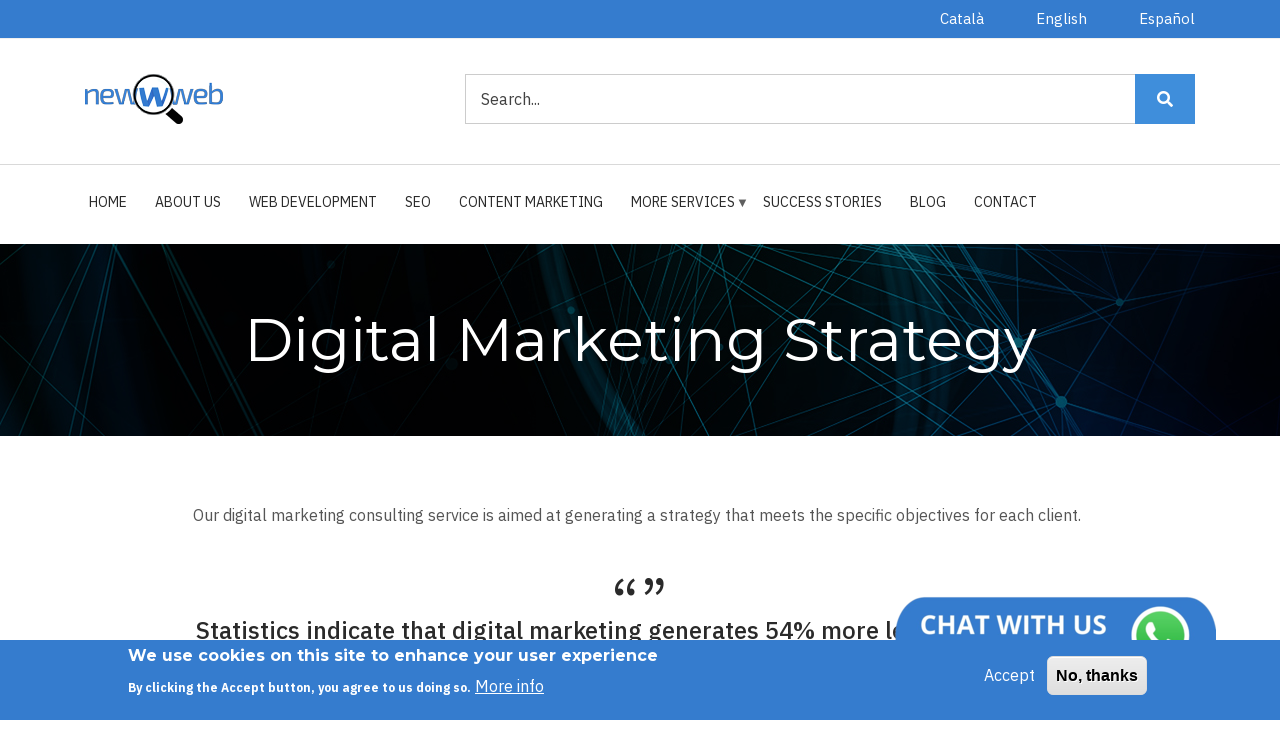

--- FILE ---
content_type: text/html; charset=UTF-8
request_url: https://en.newwweb.net/services/strategy
body_size: 20077
content:
<!DOCTYPE html>
<html lang="en" dir="ltr">
  <head>
    <meta charset="utf-8" />
<meta name="description" content="Consulting to design a comprehensive strategy for successful digital Marketing." />
<meta name="keywords" content="Digital Marketing Strategy, ,marketing online, agencia marketing digital,empresas de marketing digital, google, consultor marketing digital, técnicas SEO, campañas digitales, redes sociales, sem, pago por clic, marketing 4.0, agencia de mkt digital" />
<link rel="canonical" href="https://en.newwweb.net/services/strategy" />
<link rel="image_src" href="/sites/default/files/2020-02/9099_0.jpg" />
<meta name="Generator" content="Drupal 9 (https://www.drupal.org)" />
<meta name="MobileOptimized" content="width" />
<meta name="HandheldFriendly" content="true" />
<meta name="viewport" content="width=device-width, initial-scale=1.0" />
<style>div#sliding-popup, div#sliding-popup .eu-cookie-withdraw-banner, .eu-cookie-withdraw-tab {background: #357cce} div#sliding-popup.eu-cookie-withdraw-wrapper { background: transparent; } #sliding-popup h1, #sliding-popup h2, #sliding-popup h3, #sliding-popup p, #sliding-popup label, #sliding-popup div, .eu-cookie-compliance-more-button, .eu-cookie-compliance-secondary-button, .eu-cookie-withdraw-tab { color: #ffffff;} .eu-cookie-withdraw-tab { border-color: #ffffff;}</style>
<link rel="icon" href="/sites/default/files/lupa2020_0.ico" type="image/vnd.microsoft.icon" />
<link rel="alternate" hreflang="en" href="https://en.newwweb.net/services/strategy" />
<link rel="alternate" hreflang="es" href="https://newwweb.net/servicios/estrategia-de-marketing-digital" />
<link rel="alternate" hreflang="ca" href="https://newwweb.cat/serveis/estrategia-marketing-digital" />
<script src="/sites/default/files/google_tag/gtm_wjzv24d/google_tag.script.js?t91ugg" defer></script>

    <title>Digital Marketing Strategy | Digital Marketing</title>
    <link rel="stylesheet" media="all" href="/libraries/superfish/css/superfish.css?t91ugg" />
<link rel="stylesheet" media="all" href="/core/themes/stable/css/system/components/ajax-progress.module.css?t91ugg" />
<link rel="stylesheet" media="all" href="/core/themes/stable/css/system/components/align.module.css?t91ugg" />
<link rel="stylesheet" media="all" href="/core/themes/stable/css/system/components/autocomplete-loading.module.css?t91ugg" />
<link rel="stylesheet" media="all" href="/core/themes/stable/css/system/components/fieldgroup.module.css?t91ugg" />
<link rel="stylesheet" media="all" href="/core/themes/stable/css/system/components/container-inline.module.css?t91ugg" />
<link rel="stylesheet" media="all" href="/core/themes/stable/css/system/components/clearfix.module.css?t91ugg" />
<link rel="stylesheet" media="all" href="/core/themes/stable/css/system/components/details.module.css?t91ugg" />
<link rel="stylesheet" media="all" href="/core/themes/stable/css/system/components/hidden.module.css?t91ugg" />
<link rel="stylesheet" media="all" href="/core/themes/stable/css/system/components/item-list.module.css?t91ugg" />
<link rel="stylesheet" media="all" href="/core/themes/stable/css/system/components/js.module.css?t91ugg" />
<link rel="stylesheet" media="all" href="/core/themes/stable/css/system/components/nowrap.module.css?t91ugg" />
<link rel="stylesheet" media="all" href="/core/themes/stable/css/system/components/position-container.module.css?t91ugg" />
<link rel="stylesheet" media="all" href="/core/themes/stable/css/system/components/progress.module.css?t91ugg" />
<link rel="stylesheet" media="all" href="/core/themes/stable/css/system/components/reset-appearance.module.css?t91ugg" />
<link rel="stylesheet" media="all" href="/core/themes/stable/css/system/components/resize.module.css?t91ugg" />
<link rel="stylesheet" media="all" href="/core/themes/stable/css/system/components/sticky-header.module.css?t91ugg" />
<link rel="stylesheet" media="all" href="/core/themes/stable/css/system/components/system-status-counter.css?t91ugg" />
<link rel="stylesheet" media="all" href="/core/themes/stable/css/system/components/system-status-report-counters.css?t91ugg" />
<link rel="stylesheet" media="all" href="/core/themes/stable/css/system/components/system-status-report-general-info.css?t91ugg" />
<link rel="stylesheet" media="all" href="/core/themes/stable/css/system/components/tabledrag.module.css?t91ugg" />
<link rel="stylesheet" media="all" href="/core/themes/stable/css/system/components/tablesort.module.css?t91ugg" />
<link rel="stylesheet" media="all" href="/core/themes/stable/css/system/components/tree-child.module.css?t91ugg" />
<link rel="stylesheet" media="all" href="/modules/poll/css/poll.base.css?t91ugg" />
<link rel="stylesheet" media="all" href="/modules/poll/css/poll.theme.css?t91ugg" />
<link rel="stylesheet" media="all" href="/modules/contrib/eu_cookie_compliance/css/eu_cookie_compliance.css?t91ugg" />
<link rel="stylesheet" media="all" href="/modules/contrib/better_social_sharing_buttons/css/better_social_sharing_buttons.css?t91ugg" />
<link rel="stylesheet" media="all" href="/core/themes/stable/css/core/assets/vendor/normalize-css/normalize.css?t91ugg" />
<link rel="stylesheet" media="all" href="/core/themes/stable/css/core/normalize-fixes.css?t91ugg" />
<link rel="stylesheet" media="all" href="/themes/contrib/catalog_lite/css/base/typography.css?t91ugg" />
<link rel="stylesheet" media="all" href="/themes/contrib/catalog_lite/js/owl-carousel/assets/owl.carousel.min.css?t91ugg" />
<link rel="stylesheet" media="all" href="/themes/contrib/catalog_lite/js/owl-carousel/assets/owl.theme.default.min.css?t91ugg" />
<link rel="stylesheet" media="all" href="/themes/contrib/catalog_lite/bootstrap/css/bootstrap.min.css?t91ugg" />
<link rel="stylesheet" media="all" href="/themes/contrib/catalog_lite/css/base/elements.css?t91ugg" />
<link rel="stylesheet" media="all" href="/themes/contrib/catalog_lite/css/base/layout.css?t91ugg" />
<link rel="stylesheet" media="all" href="/themes/contrib/catalog_lite/css/base/local-base.css?t91ugg" />
<link rel="stylesheet" media="all" href="/core/themes/classy/css/components/action-links.css?t91ugg" />
<link rel="stylesheet" media="all" href="/core/themes/classy/css/components/button.css?t91ugg" />
<link rel="stylesheet" media="all" href="/core/themes/classy/css/components/collapse-processed.css?t91ugg" />
<link rel="stylesheet" media="all" href="/core/themes/classy/css/components/container-inline.css?t91ugg" />
<link rel="stylesheet" media="all" href="/core/themes/classy/css/components/details.css?t91ugg" />
<link rel="stylesheet" media="all" href="/core/themes/classy/css/components/exposed-filters.css?t91ugg" />
<link rel="stylesheet" media="all" href="/core/themes/classy/css/components/field.css?t91ugg" />
<link rel="stylesheet" media="all" href="/core/themes/classy/css/components/form.css?t91ugg" />
<link rel="stylesheet" media="all" href="/core/themes/classy/css/components/icons.css?t91ugg" />
<link rel="stylesheet" media="all" href="/core/themes/classy/css/components/inline-form.css?t91ugg" />
<link rel="stylesheet" media="all" href="/core/themes/classy/css/components/item-list.css?t91ugg" />
<link rel="stylesheet" media="all" href="/core/themes/classy/css/components/link.css?t91ugg" />
<link rel="stylesheet" media="all" href="/core/themes/classy/css/components/links.css?t91ugg" />
<link rel="stylesheet" media="all" href="/core/themes/classy/css/components/menu.css?t91ugg" />
<link rel="stylesheet" media="all" href="/core/themes/classy/css/components/more-link.css?t91ugg" />
<link rel="stylesheet" media="all" href="/core/themes/classy/css/components/tabledrag.css?t91ugg" />
<link rel="stylesheet" media="all" href="/core/themes/classy/css/components/tableselect.css?t91ugg" />
<link rel="stylesheet" media="all" href="/core/themes/classy/css/components/tablesort.css?t91ugg" />
<link rel="stylesheet" media="all" href="/core/themes/classy/css/components/tabs.css?t91ugg" />
<link rel="stylesheet" media="all" href="/core/themes/classy/css/components/textarea.css?t91ugg" />
<link rel="stylesheet" media="all" href="/core/themes/classy/css/components/ui-dialog.css?t91ugg" />
<link rel="stylesheet" media="all" href="/core/themes/classy/css/components/messages.css?t91ugg" />
<link rel="stylesheet" media="all" href="/core/themes/classy/css/components/node.css?t91ugg" />
<link rel="stylesheet" media="all" href="/core/themes/classy/css/components/progress.css?t91ugg" />
<link rel="stylesheet" media="all" href="/themes/contrib/catalog_lite/css/components/alert.css?t91ugg" />
<link rel="stylesheet" media="all" href="/themes/contrib/catalog_lite/css/components/accordion.css?t91ugg" />
<link rel="stylesheet" media="all" href="/themes/contrib/catalog_lite/css/components/block.css?t91ugg" />
<link rel="stylesheet" media="all" href="/themes/contrib/catalog_lite/css/components/buttons.css?t91ugg" />
<link rel="stylesheet" media="all" href="/themes/contrib/catalog_lite/css/components/better-exposed-filters.css?t91ugg" />
<link rel="stylesheet" media="all" href="/themes/contrib/catalog_lite/css/components/contact-info.css?t91ugg" />
<link rel="stylesheet" media="all" href="/themes/contrib/catalog_lite/css/components/credit-cards.css?t91ugg" />
<link rel="stylesheet" media="all" href="/themes/contrib/catalog_lite/css/components/dropdowns.css?t91ugg" />
<link rel="stylesheet" media="all" href="/themes/contrib/catalog_lite/css/components/highlights.css?t91ugg" />
<link rel="stylesheet" media="all" href="/themes/contrib/catalog_lite/css/components/more-links.css?t91ugg" />
<link rel="stylesheet" media="all" href="/themes/contrib/catalog_lite/css/components/fa-icons-list.css?t91ugg" />
<link rel="stylesheet" media="all" href="/themes/contrib/catalog_lite/css/components/forms.css?t91ugg" />
<link rel="stylesheet" media="all" href="/themes/contrib/catalog_lite/css/components/field-taxonomy-term.css?t91ugg" />
<link rel="stylesheet" media="all" href="/themes/contrib/catalog_lite/css/components/icons-list.css?t91ugg" />
<link rel="stylesheet" media="all" href="/themes/contrib/catalog_lite/css/components/social-links.css?t91ugg" />
<link rel="stylesheet" media="all" href="/themes/contrib/catalog_lite/css/components/item-list.css?t91ugg" />
<link rel="stylesheet" media="all" href="/themes/contrib/catalog_lite/css/components/inline-list.css?t91ugg" />
<link rel="stylesheet" media="all" href="/themes/contrib/catalog_lite/css/components/image-overlay.css?t91ugg" />
<link rel="stylesheet" media="all" href="/themes/contrib/catalog_lite/css/components/node-links.css?t91ugg" />
<link rel="stylesheet" media="all" href="/themes/contrib/catalog_lite/css/components/separators.css?t91ugg" />
<link rel="stylesheet" media="all" href="/themes/contrib/catalog_lite/css/components/subscribe-forms.css?t91ugg" />
<link rel="stylesheet" media="all" href="/themes/contrib/catalog_lite/css/components/search.css?t91ugg" />
<link rel="stylesheet" media="all" href="/themes/contrib/catalog_lite/css/components/site-branding.css?t91ugg" />
<link rel="stylesheet" media="all" href="/themes/contrib/catalog_lite/css/components/text-blocks.css?t91ugg" />
<link rel="stylesheet" media="all" href="/themes/contrib/catalog_lite/css/components/tables.css?t91ugg" />
<link rel="stylesheet" media="all" href="/themes/contrib/catalog_lite/css/components/team-members.css?t91ugg" />
<link rel="stylesheet" media="all" href="/themes/contrib/catalog_lite/css/components/pills.css?t91ugg" />
<link rel="stylesheet" media="all" href="/themes/contrib/catalog_lite/css/components/progress-bars.css?t91ugg" />
<link rel="stylesheet" media="all" href="/themes/contrib/catalog_lite/css/components/layout-switcher.css?t91ugg" />
<link rel="stylesheet" media="all" href="/themes/contrib/catalog_lite/css/components/language-switcher.css?t91ugg" />
<link rel="stylesheet" media="all" href="/themes/contrib/catalog_lite/css/components/menu.css?t91ugg" />
<link rel="stylesheet" media="all" href="/themes/contrib/catalog_lite/css/components/username.css?t91ugg" />
<link rel="stylesheet" media="all" href="/themes/contrib/catalog_lite/css/components/views.css?t91ugg" />
<link rel="stylesheet" media="all" href="/themes/contrib/catalog_lite/css/components/view-products-grid.css?t91ugg" />
<link rel="stylesheet" media="all" href="/themes/contrib/catalog_lite/css/components/typing-animation.css?t91ugg" />
<link rel="stylesheet" media="all" href="/themes/contrib/catalog_lite/css/components/infinite-scroll-pager.css?t91ugg" />
<link rel="stylesheet" media="all" href="/themes/contrib/catalog_lite/css/components/background-image-block.css?t91ugg" />
<link rel="stylesheet" media="all" href="/themes/contrib/catalog_lite/css/components/detailed-feature-block.css?t91ugg" />
<link rel="stylesheet" media="all" href="/themes/contrib/catalog_lite/css/components/image-with-overlaid-text.css?t91ugg" />
<link rel="stylesheet" media="all" href="/themes/contrib/catalog_lite/css/components/node-view-mode-featured-products.css?t91ugg" />
<link rel="stylesheet" media="all" href="/themes/contrib/catalog_lite/css/components/flexslider.css?t91ugg" />
<link rel="stylesheet" media="all" href="/themes/contrib/catalog_lite/css/components/tabs.css?t91ugg" />
<link rel="stylesheet" media="all" href="/themes/contrib/catalog_lite/css/components/bootstrap-carousel.css?t91ugg" />
<link rel="stylesheet" media="all" href="/themes/contrib/catalog_lite/css/components/messages.css?t91ugg" />
<link rel="stylesheet" media="all" href="/themes/contrib/catalog_lite/css/components/tooltip.css?t91ugg" />
<link rel="stylesheet" media="all" href="/themes/contrib/catalog_lite/css/components/in-page-navigation.css?t91ugg" />
<link rel="stylesheet" media="all" href="/themes/contrib/catalog_lite/css/components/owl-carousel-global.css?t91ugg" />
<link rel="stylesheet" media="all" href="/themes/contrib/catalog_lite/css/components/view-articles-carousel.css?t91ugg" />
<link rel="stylesheet" media="all" href="/themes/contrib/catalog_lite/css/components/node.css?t91ugg" />
<link rel="stylesheet" media="all" href="/themes/contrib/catalog_lite/js/slideout/slideout.css?t91ugg" />
<link rel="stylesheet" media="all" href="/themes/contrib/catalog_lite/css/components/slideout.css?t91ugg" />
<link rel="stylesheet" media="all" href="/themes/contrib/catalog_lite/css/components/to-top.css?t91ugg" />
<link rel="stylesheet" media="all" href="/themes/contrib/catalog_lite/js/animate/animate.min.css?t91ugg" />
<link rel="stylesheet" media="all" href="/themes/contrib/catalog_lite/css/components/fixed-header.css?t91ugg" />
<link rel="stylesheet" media="all" href="/themes/contrib/catalog_lite/css/components/local-components.css?t91ugg" />
<link rel="stylesheet" media="all" href="//use.fontawesome.com/releases/v5.8.2/css/all.css" />
<link rel="stylesheet" media="all" href="https://fonts.googleapis.com/css?family=Montserrat:300,300i,400,400i,500,500i,600,600i,700,700i,900,900i&amp;amp;subset=latin-ext" />
<link rel="stylesheet" media="all" href="//fonts.googleapis.com/css?family=IBM+Plex+Sans:300,300i,400,400i,500,500i,600,600i,700,700i" />
<link rel="stylesheet" media="all" href="//fonts.googleapis.com/css?family=Source+Code+Pro&amp;subset=latin,latin-ext" />
<link rel="stylesheet" media="all" href="//fonts.googleapis.com/css?family=PT+Serif:400,700,400italic,700italic&amp;subset=latin,latin-ext" />
<link rel="stylesheet" media="all" href="/themes/contrib/catalog_lite/css/theme/animations.css?t91ugg" />
<link rel="stylesheet" media="all" href="/themes/contrib/catalog_lite/css/theme/color-blue.css?t91ugg" />
<link rel="stylesheet" media="all" href="/themes/contrib/catalog_lite/css/theme/local-theme.css?t91ugg" />

    <script src="https://use.fontawesome.com/releases/v5.13.1/js/all.js" defer crossorigin="anonymous"></script>
<script src="https://use.fontawesome.com/releases/v5.13.1/js/v4-shims.js" defer crossorigin="anonymous"></script>

  </head>
  <body class="layout-no-sidebars wide hff-32 pff-51 sff-32 slff-51 paragraph-responsive-typography-enabled fixed-header-enabled slideout-side-right page-node-15 slideout-mobile-menu-enabled path-node page-node-type-servicio">
        <a href="#main-content" class="visually-hidden focusable skip-link">
      Skip to main content
    </a>
    <noscript><iframe src="https://www.googletagmanager.com/ns.html?id=GTM-WJZV24D" height="0" width="0" style="display:none;visibility:hidden"></iframe></noscript>
      <div class="dialog-off-canvas-main-canvas" data-off-canvas-main-canvas>
        <div class="clearfix slideout region--dark-typography region--gray-background">
        <div class="clearfix slideout__container">
      <div class="slideout__section">
          <div class="region region-slideout">
    <div id="block-sitebranding-4" class="clearfix site-branding block block-system block-system-branding-block">
  
    
    <div class="logo-and-site-name-wrapper clearfix">
          <div class="logo">
        <a href="https://en.newwweb.net/" title="Home" rel="home" class="site-branding__logo">
          <img src="/sites/default/files/logonewWweb2020_0.png" alt="Home" />
        </a>
      </div>
              <div class="site-name site-branding__name">
        <a href="https://en.newwweb.net/" title="Home" rel="home">Digital Marketing</a>
      </div>
              <div class="site-slogan site-branding__slogan">Optimizamos websites para aumentar tu competitividad</div>
      </div>
</div>
<div class="search-block-form clearfix block block-search container-inline" data-drupal-selector="search-block-form" id="block-searchform-2" role="search">
  
    
      <form action="https://en.newwweb.net/search/node" method="get" id="search-block-form" accept-charset="UTF-8">
  <div class="js-form-item form-item js-form-type-search form-type-search js-form-item-keys form-item-keys form-no-label">
      <label for="edit-keys" class="visually-hidden">Search</label>
        <input title="Enter the terms you wish to search for." placeholder="Search..." data-drupal-selector="edit-keys" type="search" id="edit-keys" name="keys" value="" size="15" maxlength="128" class="form-search" />

        </div>
<div data-drupal-selector="edit-actions" class="form-actions js-form-wrapper form-wrapper" id="edit-actions"><input class="search-form__submit button js-form-submit form-submit" data-drupal-selector="edit-submit" type="submit" id="edit-submit" value="Search" />
</div>

</form>

  </div>
<div id="block-mainnavigationen-3" class="clearfix block block-superfish block-superfishmain-navigation-en-">
  
    
      <div class="content">
      
<ul id="superfish-main-navigation-en-" class="menu sf-menu sf-main-navigation-en- sf-horizontal sf-style-none">
  
<li id="main-navigation-en-menu-link-content50b8a1bc-63fe-4547-a66b-8140b318aba3" class="sf-depth-1 sf-no-children"><a href="https://en.newwweb.net/" class="sf-depth-1">Home</a></li><li id="main-navigation-en-menu-link-content03e598ba-f8d2-43ee-8eaf-2282c401935f" class="sf-depth-1 sf-no-children"><a href="https://en.newwweb.net/about-us" class="sf-depth-1">About us</a></li><li id="main-navigation-en-menu-link-content80b29947-d117-4e2e-a008-2c00e632d7e3" class="sf-depth-1 sf-no-children"><a href="/services/web-platforms" class="sf-depth-1">Web Development</a></li><li id="main-navigation-en-menu-link-contentf18351ee-317c-4b6b-8fe4-1ce237162ac0" class="sf-depth-1 sf-no-children"><a href="https://en.newwweb.net/services/seo-techniques" class="sf-depth-1">SEO</a></li><li id="main-navigation-en-menu-link-content04c1c176-4284-499c-b2cd-daaea6ea54e2" class="sf-depth-1 sf-no-children"><a href="https://en.newwweb.net/services/content-marketing" class="sf-depth-1">Content Marketing</a></li><li id="main-navigation-en-menu-link-content148c6574-49bc-4be0-85de-3851302b8dcb" class="sf-depth-1 menuparent"><span class="sf-depth-1 menuparent nolink">More services</span><ul><li id="main-navigation-en-menu-link-contentff5811ea-b002-4582-8b79-f0ab88b8ad69" class="sf-depth-2 sf-no-children"><a href="https://en.newwweb.net/services/lms-learning-management-system" class="sf-depth-2">LMS (Learning management system)</a></li><li id="main-navigation-en-menu-link-content102a4730-70da-4298-a719-9bb703dfe9a2" class="sf-depth-2 sf-no-children"><a href="https://en.newwweb.net/services/e-commerce" class="sf-depth-2">E-commerce</a></li><li id="main-navigation-en-menu-link-content59f2e0dd-41a1-4326-9e1d-d996844378fd" class="sf-depth-2 sf-no-children"><a href="https://en.newwweb.net/services/domains-and-webhosting" class="sf-depth-2">Domains and webhosting</a></li></ul></li><li id="main-navigation-en-menu-link-content2fcf0a55-9cff-4aa7-a242-a6d5073b4284" class="sf-depth-1 sf-no-children"><a href="https://en.newwweb.net/testimonials" class="sf-depth-1">Success stories</a></li><li id="main-navigation-en-menu-link-contenta8f4defb-4d8f-4d1f-b42c-fb49d21ad07b" class="sf-depth-1 sf-no-children"><a href="https://en.newwweb.net/blog" class="sf-depth-1">Blog</a></li><li id="main-navigation-en-menu-link-contentbdd589a4-d25c-498c-b8d5-e09a7e09a606" class="sf-depth-1 sf-no-children"><a href="https://en.newwweb.net/contact" class="sf-depth-1">Contact</a></li>
</ul>

    </div>
  </div>
<div id="block-follow" class="clearfix block block-block-content block-block-contente920d42e-0379-49df-b56e-6f1213df2c78">
  
    
      <div class="content">
      
            <div class="clearfix text-formatted field field--name-body field--type-text-with-summary field--label-hidden field__item"><ul class="icons-list"><li><a href="http://www.facebook.com/newWwebs/"><i class="fab fa-facebook-f"><span class="sr-only">facebook-f</span></i></a></li>
	<li><a href="http://twitter.com/newWweb/"><i class="fab fa-twitter"><span class="sr-only">twitter</span></i></a></li>
	<li><a href="https://www.linkedin.com/company/inteligencia-en-tecnolog-a-y-servicios-s.c./"><i class="fab fa-linkedin-in"><span class="sr-only">linkedin-in</span></i></a></li>
</ul></div>
      
    </div>
  </div>

  </div>

      </div>
    </div>
      </div>
  
    <button class="slideout-toggle slideout-toggle--fixed"></button>
  
<div class="page-container">

          <div class="header-container">

                      <div class="clearfix header-top-highlighted region--light-typography region--dark-background region--no-paddings">
          <div class="container">
                        <div class="clearfix header-top-highlighted__container mt-no-opacity"
                              data-animate-effect="fadeIn"
              >
              <div class="row">
                                                  <div class="col-12">
                                        <div class="clearfix header-top-highlighted__section header-top-highlighted-second">
                        <div class="region region-header-top-highlighted-second">
    <div id="block-language" class="clearfix block block-superfish block-superfishlanguage2">
  
    
      <div class="content">
      
<ul id="superfish-language2" class="menu sf-menu sf-language2 sf-horizontal sf-style-none">
  
<li id="language2-language-switcher-menulanguage-switcher-linkca" class="sf-depth-1 sf-no-children"><a href="https://newwweb.cat/serveis/estrategia-marketing-digital" class="language-link sf-depth-1" hreflang="ca" data-drupal-link-system-path="node/15">Català</a></li><li id="language2-language-switcher-menulanguage-switcher-linken" class="sf-depth-1 sf-no-children"><a href="https://en.newwweb.net/services/strategy" class="language-link is-active sf-depth-1" hreflang="en" data-drupal-link-system-path="node/15">English</a></li><li id="language2-language-switcher-menulanguage-switcher-linkes" class="sf-depth-1 sf-no-children"><a href="https://newwweb.net/servicios/estrategia-de-marketing-digital" class="language-link sf-depth-1" hreflang="es" data-drupal-link-system-path="node/15">Español</a></li>
</ul>

    </div>
  </div>

  </div>

                    </div>
                                      </div>
                              </div>
            </div>
                      </div>
        </div>
              
                      <div class="clearfix header-top region--dark-typography region--white-background">
          <div class="container">
                        <div class="clearfix header-top__container"
              >
              <div class="row">
                                  <div class="col-md-6 col-lg-4">
                                        <div class="clearfix header-top__section header-top-first">
                        <div class="region region-header-top-first">
    <div id="block-catalog-lite-branding" class="clearfix site-branding block block-system block-system-branding-block">
  
    
    <div class="logo-and-site-name-wrapper clearfix">
          <div class="logo">
        <a href="https://en.newwweb.net/" title="Home" rel="home" class="site-branding__logo">
          <img src="/sites/default/files/logonewWweb2020_0.png" alt="Home" />
        </a>
      </div>
              </div>
</div>

  </div>

                    </div>
                                      </div>
                                                  <div class="col-md-6 col-lg-8">
                                        <div class="clearfix header-top__section header-top-second">
                        <div class="region region-header-top-second">
    <div class="search-block-form clearfix block block-search container-inline" data-drupal-selector="search-block-form" id="block-searchform" role="search">
  
    
      <form action="https://en.newwweb.net/search/node" method="get" id="search-block-form" accept-charset="UTF-8">
  <div class="js-form-item form-item js-form-type-search form-type-search js-form-item-keys form-item-keys form-no-label">
      <label for="edit-keys" class="visually-hidden">Search</label>
        <input title="Enter the terms you wish to search for." placeholder="Search..." data-drupal-selector="edit-keys" type="search" id="edit-keys" name="keys" value="" size="15" maxlength="128" class="form-search" />

        </div>
<div data-drupal-selector="edit-actions" class="form-actions js-form-wrapper form-wrapper" id="edit-actions--3"><input class="search-form__submit button js-form-submit form-submit" data-drupal-selector="edit-submit" type="submit" id="edit-submit--2" value="Search" />
</div>

</form>

  </div>

  </div>

                    </div>
                                      </div>
                              </div>
            </div>
                      </div>
        </div>
              
                      <header role="banner" class="clearfix header region--dark-typography region--white-background fixed-width one-column">
          <div class="container">
                        <div class="clearfix header__container">
              <div class="row">
                                                  <div class="col-12">
                                        <div class="clearfix header__section header-first d-none d-md-block">
                        <div class="region region-header-first">
    <div id="block-mainnavigationen" class="clearfix block block-superfish block-superfishmain-navigation-en-">
  
    
      <div class="content">
      
<ul id="superfish-main-navigation-en---2" class="menu sf-menu sf-main-navigation-en- sf-horizontal sf-style-none">
  
<li id="main-navigation-en-menu-link-content50b8a1bc-63fe-4547-a66b-8140b318aba3--2" class="sf-depth-1 sf-no-children"><a href="https://en.newwweb.net/" class="sf-depth-1">Home</a></li><li id="main-navigation-en-menu-link-content03e598ba-f8d2-43ee-8eaf-2282c401935f--2" class="sf-depth-1 sf-no-children"><a href="https://en.newwweb.net/about-us" class="sf-depth-1">About us</a></li><li id="main-navigation-en-menu-link-content80b29947-d117-4e2e-a008-2c00e632d7e3--2" class="sf-depth-1 sf-no-children"><a href="/services/web-platforms" class="sf-depth-1">Web Development</a></li><li id="main-navigation-en-menu-link-contentf18351ee-317c-4b6b-8fe4-1ce237162ac0--2" class="sf-depth-1 sf-no-children"><a href="https://en.newwweb.net/services/seo-techniques" class="sf-depth-1">SEO</a></li><li id="main-navigation-en-menu-link-content04c1c176-4284-499c-b2cd-daaea6ea54e2--2" class="sf-depth-1 sf-no-children"><a href="https://en.newwweb.net/services/content-marketing" class="sf-depth-1">Content Marketing</a></li><li id="main-navigation-en-menu-link-content148c6574-49bc-4be0-85de-3851302b8dcb--2" class="sf-depth-1 menuparent"><span class="sf-depth-1 menuparent nolink">More services</span><ul><li id="main-navigation-en-menu-link-contentff5811ea-b002-4582-8b79-f0ab88b8ad69--2" class="sf-depth-2 sf-no-children"><a href="https://en.newwweb.net/services/lms-learning-management-system" class="sf-depth-2">LMS (Learning management system)</a></li><li id="main-navigation-en-menu-link-content102a4730-70da-4298-a719-9bb703dfe9a2--2" class="sf-depth-2 sf-no-children"><a href="https://en.newwweb.net/services/e-commerce" class="sf-depth-2">E-commerce</a></li><li id="main-navigation-en-menu-link-content59f2e0dd-41a1-4326-9e1d-d996844378fd--2" class="sf-depth-2 sf-no-children"><a href="https://en.newwweb.net/services/domains-and-webhosting" class="sf-depth-2">Domains and webhosting</a></li></ul></li><li id="main-navigation-en-menu-link-content2fcf0a55-9cff-4aa7-a242-a6d5073b4284--2" class="sf-depth-1 sf-no-children"><a href="https://en.newwweb.net/testimonials" class="sf-depth-1">Success stories</a></li><li id="main-navigation-en-menu-link-contenta8f4defb-4d8f-4d1f-b42c-fb49d21ad07b--2" class="sf-depth-1 sf-no-children"><a href="https://en.newwweb.net/blog" class="sf-depth-1">Blog</a></li><li id="main-navigation-en-menu-link-contentbdd589a4-d25c-498c-b8d5-e09a7e09a606--2" class="sf-depth-1 sf-no-children"><a href="https://en.newwweb.net/contact" class="sf-depth-1">Contact</a></li>
</ul>

    </div>
  </div>

  </div>

                    </div>
                                      </div>
                                              </div>
            </div>
                      </div>
        </header>
              
    </div>
      
          <div id="banner" class="clearfix banner region--light-typography region--black-background region--no-block-paddings region--no-paddings">
      <div class="container-fluid">
                <div class="clearfix banner__container">
          <div class="row">
            <div class="col-12">
              <div class="banner__section">
                  <div class="region region-banner">
    <div id="block-catalog-lite-page-title" class="clearfix block block-core block-page-title-block">
  
    
      <div class="content">
      
  <h1 class="title page-title"><span class="field field--name-title field--type-string field--label-hidden">Digital Marketing Strategy</span>
</h1>


    </div>
  </div>

  </div>

              </div>
            </div>
          </div>
        </div>
              </div>
    </div>
      
      <div class="system-messages clearfix">
      <div class="container-fluid">
        <div class="row">
          <div class="col-12">
              <div class="region region-system-messages">
    <div data-drupal-messages-fallback class="hidden"></div>

  </div>

          </div>
        </div>
      </div>
    </div>
  
    
    
  
  
        <div id="main-content" class="clearfix main-content region--dark-typography region--white-background  region--no-separator">
      <div class="container">
        <div class="clearfix main-content__container">
          <div class="row">
            <section class="col-12">
                            <div class="clearfix main-content__section mt-no-opacity"
                                  data-animate-effect="fadeIn"
                >
                                    <div class="region region-content">
    <div id="block-catalog-lite-content" class="clearfix block block-system block-system-main-block">
  
    
      <div class="content">
      

<article data-history-node-id="15" role="article" class="node node--type-servicio node--view-mode-full clearfix">
  <div class="node__container">
            <div class="node__main-content clearfix">
      <header class="node__header">
                  
                    
                        </header>
              
            <div class="clearfix text-formatted field field--name-body field--type-text-with-summary field--label-hidden field__item"><div class="col-12 col-xl-10 ml-xl-auto mr-xl-auto">
<p>Our digital marketing consulting service is aimed at generating a strategy that meets the specific objectives for each client.</p>

<blockquote>Statistics indicate that digital marketing generates 54% more leads by investing the same amount.</blockquote>

<p>In addition, <strong> the cost </strong> of acquiring a prospect <strong> is 61% less </strong> than with other means.</p>

<p>The importance of establishing a digital marketing strategy is to ensure that all actions are directed to the business objective with measurable goals (metrics) that meet expectations and without exceeding budget.</p>

<blockquote>Our clients appreciate our point of view to find new opportunities for their business.</blockquote>

<p>When planning is done from the beginning, the resources, activities to be carried out and the analysis of the results are taken into account to ensure constant improvement.</p>

</div>
</div>
</div>
</article>
</div>
</div>
</div>
</div>
</section>
</div>
</div>
</div>

<div class="parallax-strategy">&nbsp;</div>

<div class="container">
<div class="clearfix main-content__container">
<div class="row">
<section class="col-12">
<div class="clearfix main-content__section animated fadeIn" data-animate-effect="fadeIn">
<div class="region region-content">
<div class="clearfix block block-system block-system-main-block" id="block-catalog-lite-content">
<div class="content">
<article class="contextual-region node node--type-servicio node--view-mode-full clearfix">
<div class="node__container">
<div class="node__main-content clearfix">
<div class="clearfix text-formatted field field--name-body field--type-text-with-summary field--label-hidden field__item quickedit-field">

<div class="col-12 col-xl-10 ml-xl-auto mr-xl-auto">

<h3>How to start?</h3>

<p>Once we know the objectives and characteristics of your potential clients, we can establish the buyer's journey, to determine the services that will facilitate this process for your visitors.</p>

<p>The strategy service for our clients includes:</p>

<ul>
<li> Analyze the position in the market, identifying the public, the competition and what happens in the company. </li>
<li> Set goals, creating achievable brand and sales objectives and determining the times to reach them. </li>
<li> Design of tactics, creating lines of action based on strategies that you know </li>
<li> Implement controls, defining how you will measure the achievement of goals and how you expect performance to improve gradually. </li>
</ul>

<blockquote>We will propose the best marketing strategy for your business.</blockquote>

<p>Once the strategy is defined, we will create a measurement plan that reflects the business objectives, this allows collecting data to carry out the analysis and the results with the purpose of constantly improving.</p>

</div>
</div>
</div>
</article>
</div>
</div>
</div>
</div>
</section>
</div>
</div>
</div>

<div class="parallax-experto">&nbsp;</div>

<div class="container">
<div class="clearfix main-content__container">
<div class="row">
<section class="col-12">
<div class="clearfix main-content__section animated fadeIn" data-animate-effect="fadeIn">
<div class="region region-content">
<div class="clearfix block block-system block-system-main-block" id="block-catalog-lite-content">
<div class="content">
<article class="contextual-region node node--type-servicio node--view-mode-full clearfix">
<div class="node__container">
<div class="node__main-content clearfix">
<div class="clearfix text-formatted field field--name-body field--type-text-with-summary field--label-hidden field__item quickedit-field">
</div>

<div class="col-12 col-xl-10 ml-xl-auto mr-xl-auto">

<h3>What marketing strategy works best in today's market?</h3>

<p>Statistics confirm that content marketing methodology is the one that works best in attracting potential customers. Currently, the automation of digital marketing ensures that those visits have a better experience in their purchase process, guaranteeing business objectives.</p>

<h4>An action plan for each strategy</h4>
<p>An action plan integrates the services that complement each other to achieve goals and constantly improve results.</p>
<p>Once the strategy is defined, based on the analysis of the company, its competition and its potential customers, we define the ideal means, as well as the metrics to follow. In this way, both the results and the opportunities for improvement will be obvious.</p>
<p>What makes a digital marketing service efficient is that it aligns with a <strong> comprehensive marketing strategy </strong>. For this we put together a proposal, which includes specific services, for the business objectives of each client.</p>

<p>What we are looking for during a campaign of this type is that potential clients find you when they really need it and are determined to take the next step: <strong>contact, buy or hire.</strong></p>

<div role="tabpanel" class="nav-tabs-vertical-container">

<!-- Nav tabs -->
<ul class="nav nav-tabs nav-tabs--vertical" role="tablist">
  <li role="presentation" class="nav-item">
    <a class="nav-link active" href="#vertical-tab-1" aria-controls="vertical-tab-1" role="tab" data-toggle="tab"><i class="fas fa-funnel-dollar"><span class="sr-only">funnel-dollar</span></i> Attract</a>
  </li>
  <li role="presentation" class="nav-item">
    <a class="nav-link" href="#vertical-tab-2" aria-controls="vertical-tab-2" role="tab" data-toggle="tab"><i class="fas fa-envelope-open-text"><span class="sr-only">envelope-open-text</span></i>Turn into</a>
  </li>
  <li role="presentation" class="nav-item">
    <a class="nav-link" href="#vertical-tab-3" aria-controls="vertical-tab-3" role="tab" data-toggle="tab"><i class="fas fa-shopping-cart"><span class="sr-only">shopping-cart</span></i>Close</a>
  </li>
  <li role="presentation" class="nav-item">
    <a class="nav-link" href="#vertical-tab-4" aria-controls="vertical-tab-4" role="tab" data-toggle="tab"><i class="far fa-thumbs-up"><span class="sr-only">thumbs-up</span></i>Build loyalty</a>
  </li>
</ul>

<!-- Tab panes -->
<div class="tab-content">
  <div role="tabpanel" class="tab-pane fade show active" id="vertical-tab-1">
    <p>The idea is not that all users visit your website, but rather those who are most likely to become leads and, ultimately, satisfied customers. How to do it? <strong>Attract new sales opportunities</strong> with relevant content that they will find in search engines or social networks, linked to your website.</p>
  </div>
  <div role="tabpanel" class="tab-pane fade" id="vertical-tab-2">
    <p>The goal is to ensure an optimal user experience with lead streams to collect data from prospects visiting your website. How to <strong>convert</strong> visitors into potential customers? This is a key stage of the conversion funnel and we must be careful to provide them with several ways to keep their attention.</p>
  </div>
  <div role="tabpanel" class="tab-pane fade" id="vertical-tab-3">
    <p>Once we convert visitors into leads, the next step is to <strong>transform them into customers</strong>. We use prospect and customer information to personalize the website experience through smart content making shopping easy throughout the buyer's journey.
 </p>
  </div>
  <div role="tabpanel" class="tab-pane fade" id="vertical-tab-4">
    <p>We generate <strong>loyalty</strong> to the brand by targeting specific audiences with content on social media. We create interesting content that your prospects can share with their friends and family using different content formats such as videos.</p>
  </div>
</div>

</div>


</div></div>
      
          </div>
  </div>
</article>

    </div>
  </div>
<div id="block-agendaunareunion" class="clearfix block block-block-content block-block-content6efdffa1-63c4-4d92-948b-80d22aa8e04a">
  
    
      <div class="content">
      
            <div class="clearfix text-formatted field field--name-body field--type-text-with-summary field--label-hidden field__item"><div class="col-12 col-xl-10 ml-xl-auto mr-xl-auto text-align-center">

<h4>Ready to start?</h4>

<p>Nobody knows your business better than you yourself, we know this very well, so the first task to define an action plan is a meeting to understand the project and fluid communication.</p>
<p>Request an exclusive proposal for your project, we meet for 15 minutes to find out your expectations and we send you a personalized strategy to your email:</p>

<p style="margin: 1em 0; text-align: center;"><a alt="Paquetes de estrategias de marketing digital" class="button button--hover-style-2 d-block d-md-inline-block" href="/reuniones">Schedule a meeting</a></p>

</div></div>
      
    </div>
  </div>

  </div>

                              </div>
                          </section>
                                  </div>
        </div>
      </div>
    </div>
    
          <div id="content-bottom" class="clearfix content-bottom region--dark-typography region--white-background region--no-separator region--no-paddings">
      <div class="container-fluid">
                <div class="clearfix content-bottom__container mt-no-opacity"
                      data-animate-effect="fadeIn"
          >
          <div class="row">
                          <div class="col-lg-5">
                                <div class="clearfix content-bottom__section content-bottom-first">
                    <div class="region region-content-bottom-first">
    <div class="poll-view block clearfix block-poll block-poll-recent-block" id="block-encuestamasreciente">
  
      <h2 class="title">¿Te ha sido de ayuda?</h2>
    
      <div class="content">
      <div><form class="poll-view-form-1 poll-view-form" data-drupal-selector="poll-view-form-1" action="https://newwweb.net/poll/1?destination=https%3A//en.newwweb.net/services/strategy" method="post" id="poll-view-form-1" accept-charset="UTF-8">
  
<div class="poll">
  <div class="vote-form">
    
    <fieldset data-drupal-selector="edit-choice" id="edit-choice--wrapper" class="fieldgroup form-composite js-form-item form-item js-form-wrapper form-wrapper">
      <legend>
    <span class="visually-hidden fieldset-legend">Choices</span>
  </legend>
  <div class="fieldset-wrapper">
                <div id="edit-choice" class="form-radios"><div class="js-form-item form-item js-form-type-radio form-type-radio js-form-item-choice form-item-choice">
        <input data-drupal-selector="edit-choice-1" type="radio" id="edit-choice-1" name="choice" value="1" class="form-radio" />

        <label for="edit-choice-1" class="option">Sí</label>
      </div>
<div class="js-form-item form-item js-form-type-radio form-type-radio js-form-item-choice form-item-choice">
        <input data-drupal-selector="edit-choice-2" type="radio" id="edit-choice-2" name="choice" value="2" class="form-radio" />

        <label for="edit-choice-2" class="option">No</label>
      </div>
</div>

          </div>
</fieldset>


    <div data-drupal-selector="edit-actions" class="form-actions js-form-wrapper form-wrapper" id="edit-actions"><input data-drupal-selector="edit-vote" type="submit" id="edit-vote" name="op" value="Vote" class="button button--primary js-form-submit form-submit" />
<input data-drupal-selector="edit-result" type="submit" id="edit-result" name="op" value="View results" class="button button--primary js-form-submit form-submit" />
</div>

  </div>
<input autocomplete="off" data-drupal-selector="form-ubyes834-mpqfmvlbakfpwerl09b0hdwxqb8ibw-0v8" type="hidden" name="form_build_id" value="form-ubyEs834_MPqfmVlbaKFpwERl09b0HDWXQb8IbW_0v8" />
<input data-drupal-selector="edit-poll-view-form-1" type="hidden" name="form_id" value="poll_view_form_1" />
<input data-drupal-selector="edit-honeypot-time" type="hidden" name="honeypot_time" value="KwEwZrn1tPfcW6mXGGP5MXiKMaiSVamV75Z8elgkeX8" />
<div class="url-textfield js-form-wrapper form-wrapper" style="display: none !important;"><div class="js-form-item form-item js-form-type-textfield form-type-textfield js-form-item-url form-item-url">
      <label for="edit-url">Leave this field blank</label>
        <input autocomplete="off" data-drupal-selector="edit-url" type="text" id="edit-url" name="url" value="" size="20" maxlength="128" class="form-text" />

        </div>
</div>

</div>

</form>
</div>

    </div>
  </div>

  </div>

                </div>
                              </div>
                                      <div class="col-lg-5 ml-lg-auto">
                                <div class="clearfix content-bottom__section content-bottom-second">
                    <div class="region region-content-bottom-second">
    <div id="block-bettersocialsharingbuttons-3" class="clearfix block block-better-social-sharing-buttons block-social-sharing-buttons-block">
  
      <h2 class="title">Do you think this can be useful to someone? Recommend it on your network</h2>
    
      <div class="content">
      

    
    
<div style="display: none"><svg aria-hidden="true" style="position: absolute; width: 0; height: 0; overflow: hidden;" version="1.1" xmlns="http://www.w3.org/2000/svg" xmlns:xlink="http://www.w3.org/1999/xlink">
  <defs>
    <symbol id="copy" viewBox="0 0 64 64">
      <path fill="#2b6a94" style="fill: var(--color1, #2b6a94)" d="M0 0h64v64h-64z"></path>
      <path fill="#fff" style="fill: var(--color2, #fff)" d="M44.039 35.858l6.008-6.009c4.383-4.382 4.383-11.513 0-15.895-4.382-4.383-11.513-4.383-15.896 0l-8.67 8.67c-4.383 4.382-4.383 11.513 0 15.895 0.647 0.648 1.355 1.197 2.105 1.653l4.642-4.642c-0.884-0.211-1.723-0.658-2.411-1.345-1.992-1.992-1.992-5.234 0-7.225l8.67-8.67c1.992-1.992 5.234-1.992 7.225 0s1.992 5.233 0 7.225l-2.547 2.548c1.050 2.47 1.34 5.187 0.874 7.796z"></path>
      <path fill="#fff" style="fill: var(--color2, #fff)" d="M19.962 28.142l-6.008 6.008c-4.383 4.382-4.383 11.513 0 15.896 4.382 4.383 11.513 4.383 15.896 0l8.67-8.67c4.383-4.382 4.382-11.513 0-15.895-0.647-0.648-1.355-1.197-2.104-1.653l-4.642 4.642c0.884 0.212 1.722 0.657 2.411 1.345 1.992 1.992 1.992 5.233 0 7.225l-8.671 8.67c-1.992 1.992-5.233 1.992-7.225 0s-1.992-5.233 0-7.225l2.548-2.547c-1.050-2.47-1.34-5.188-0.874-7.797z"></path>
    </symbol>
    <symbol id="digg" viewBox="0 0 64 64">
      <path fill="#2a5f91" style="fill: var(--color3, #2a5f91)" d="M8 0h48c4.418 0 8 3.582 8 8v48c0 4.418-3.582 8-8 8h-48c-4.418 0-8-3.582-8-8v-48c0-4.418 3.582-8 8-8z"></path>
      <path fill="#fff" style="fill: var(--color2, #fff)" d="M15.889 14.222v8.889h-8.889v17.777h13.889v-26.667h-5zM12 36.445v-8.889h3.889v8.889h-3.889zM22 23.111h5v17.777h-5v-17.777zM22 14.222h5v5.001h-5v-5.001zM42.556 23.111v0h-13.333v17.777h8.333v3.889h-8.333v5h13.333v-26.667zM34.222 36.445v-8.889h3.333v8.889h-3.333zM57 23.111h-13.333v17.777h8.889v3.889h-8.889v5h13.333v-26.667zM52.556 36.445h-3.889v-8.889h3.889v8.889z"></path>
    </symbol>
    <symbol id="email" viewBox="0 0 64 64">
      <path fill="#f60" style="fill: var(--color4, #f60)" d="M0 0h64v64h-64z"></path>
      <path fill="#fff" style="fill: var(--color2, #fff)" d="M32 35.077l18.462-16h-36.924zM27.013 33.307l4.987 4.091 4.909-4.093 13.553 11.617h-36.924zM12.307 43.693v-23.386l13.539 11.693zM51.693 43.693v-23.386l-13.539 11.693z"></path>
    </symbol>
    <symbol id="evernote" viewBox="0 0 64 64">
      <path fill="#489951" style="fill: var(--color5, #489951)" d="M3.196 0h57.609c1.765 0 3.196 1.426 3.196 3.196v57.609c0 1.765-1.426 3.196-3.196 3.196h-57.609c-1.765 0-3.196-1.426-3.196-3.196v-57.609c0-1.765 1.426-3.196 3.196-3.196z"></path>
      <path fill="#fff" style="fill: var(--color2, #fff)" d="M47.093 19.16c-0.296-1.572-1.239-2.346-2.090-2.651-0.919-0.329-2.783-0.671-5.125-0.944-1.884-0.221-4.099-0.202-5.437-0.162-0.161-1.090-0.932-2.087-1.794-2.431-2.299-0.917-5.853-0.696-6.765-0.443-0.724 0.201-1.527 0.613-1.974 1.247-0.3 0.424-0.493 0.967-0.494 1.725 0 0.429 0.012 1.441 0.023 2.339 0.011 0.901 0.023 1.708 0.023 1.713-0 0.802-0.656 1.455-1.469 1.456h-3.728c-0.796 0-1.403 0.133-1.867 0.342s-0.794 0.492-1.044 0.826c-0.498 0.662-0.585 1.481-0.583 2.315 0 0 0.008 0.682 0.173 2.002 0.138 1.021 1.255 8.158 2.317 10.328 0.411 0.845 0.685 1.196 1.494 1.568 1.801 0.764 5.915 1.615 7.843 1.859 1.924 0.244 3.133 0.757 3.852-0.74 0.003-0.004 0.145-0.372 0.339-0.913 0.625-1.878 0.712-3.544 0.712-4.75 0-0.123 0.181-0.128 0.181 0 0 0.851-0.164 3.864 2.131 4.672 0.906 0.319 2.785 0.602 4.695 0.825 1.727 0.197 2.98 0.871 2.98 5.264 0 2.672-0.566 3.039-3.525 3.039-2.399 0-3.313 0.062-3.313-1.828 0-1.527 1.524-1.367 2.653-1.367 0.504 0 0.138-0.372 0.138-1.314 0-0.937 0.591-1.479 0.032-1.493-3.905-0.107-6.201-0.005-6.201 4.837 0 4.396 1.696 5.212 7.238 5.212 4.345 0 5.876-0.141 7.67-5.66 0.355-1.090 1.213-4.415 1.733-9.998 0.328-3.531-0.31-14.186-0.816-16.875v0zM39.52 30.936c-0.537-0.019-1.053 0.015-1.534 0.092 0.135-1.084 0.587-2.416 2.187-2.361 1.771 0.061 2.020 1.721 2.026 2.845-0.747-0.331-1.672-0.541-2.679-0.576v0zM18.088 19.935h3.73c0.213 0 0.386-0.173 0.386-0.383 0-0.002-0.045-3.169-0.045-4.050v-0.011c0-0.723 0.153-1.355 0.42-1.883l0.127-0.237c-0.014 0.002-0.029 0.010-0.043 0.023l-7.243 7.122c-0.014 0.012-0.023 0.027-0.027 0.042 0.15-0.074 0.354-0.174 0.384-0.186 0.631-0.283 1.396-0.437 2.311-0.437v0z"></path>
    </symbol>
    <symbol id="facebook" viewBox="0 0 64 64">
      <path fill="#3a559f" style="fill: var(--color6, #3a559f)" d="M0 0v64h34.084v-24.722h-8.332v-10.092h8.332v-8.476c0-6.164 4.997-11.161 11.161-11.161h8.71v9.075h-6.233c-1.959 0-3.547 1.588-3.547 3.547v7.015h9.623l-1.33 10.092h-8.293v24.722h19.824v-64h-64z"></path>
    </symbol>
    <symbol id="linkedin" viewBox="0 0 64 64">
      <path fill="#0076b2" style="fill: var(--color7, #0076b2)" d="M0 0h64v64h-64z"></path>
      <path fill="#fff" style="fill: var(--color2, #fff)" d="M14.537 25.873h7.435v23.896h-7.434v-23.896zM18.257 13.995c2.375 0 4.305 1.929 4.305 4.306s-1.929 4.307-4.305 4.307c-0.001 0-0.002 0-0.003 0-2.378 0-4.305-1.927-4.305-4.305 0-0.001 0-0.001 0-0.002v0c0-0 0-0.001 0-0.002 0-2.378 1.927-4.305 4.305-4.305 0.001 0 0.002 0 0.004 0h-0zM26.631 25.873h7.119v3.267h0.102c0.99-1.879 3.413-3.86 7.027-3.86 7.52 0 8.909 4.948 8.909 11.384v13.106h-7.425v-11.621c0-2.771-0.048-6.336-3.86-6.336-3.864 0-4.453 3.020-4.453 6.138v11.819h-7.418v-23.896z"></path>
    </symbol>
    <symbol id="messenger" viewBox="0 0 64 64">
      <path fill="#0084ff" style="fill: var(--color8, #0084ff)" d="M0 0h64v64h-64z"></path>
      <path fill="#fff" style="fill: var(--color2, #fff)" d="M32 8.765c-12.703 0-23 9.63-23 21.508 0 6.758 3.332 12.787 8.544 16.73v8.231l7.849-4.354c1.972 0.571 4.238 0.9 6.58 0.9 0.009 0 0.019 0 0.028 0h-0.002c12.703 0 23-9.629 23-21.508s-10.297-21.508-23-21.508zM34.422 37.607l-5.949-6.18-11.456 6.335 12.56-13.328 5.949 6.18 11.455-6.335-12.559 13.329z"></path>
    </symbol>
    <symbol id="pinterest" viewBox="0 0 64 64">
      <path fill="#bd081c" style="fill: var(--color9, #bd081c)" d="M0 0h64v64h-64z"></path>
      <path fill="#fff" style="fill: var(--color2, #fff)" d="M45.873 25.872c0 8.078-4.487 14.11-11.108 14.11-2.222 0-4.313-1.203-5.030-2.568 0 0-1.195 4.745-1.448 5.66-0.89 3.233-3.512 6.47-3.715 6.737-0.142 0.182-0.457 0.125-0.49-0.117-0.058-0.413-0.725-4.495 0.063-7.825 0.395-1.67 2.648-11.218 2.648-11.218s-0.657-1.315-0.657-3.258c0-3.052 1.77-5.329 3.97-5.329 1.872 0 2.778 1.405 2.778 3.090 0 1.884-1.198 4.698-1.818 7.306-0.517 2.185 1.095 3.965 3.25 3.965 3.9 0 6.525-5.010 6.525-10.945 0-4.511-3.037-7.89-8.565-7.89-6.242 0-10.135 4.657-10.135 9.86 0 1.793 0.53 3.058 1.358 4.036 0.38 0.45 0.435 0.632 0.297 1.149-0.102 0.38-0.325 1.29-0.422 1.653-0.135 0.52-0.558 0.708-1.030 0.515-2.875-1.175-4.215-4.325-4.215-7.865 0-5.849 4.933-12.86 14.713-12.86 7.862 0 13.032 5.686 13.032 11.793z"></path>
    </symbol>
    <symbol id="print" viewBox="0 0 64 64">
      <path fill="#157efb" style="fill: var(--color10, #157efb)" d="M0 0h64v64h-64v-64z"></path>
      <path fill="#fff" style="fill: var(--color2, #fff)" d="M13 21h38v-12c0-2.2-1.8-4-4-4h-30c-2.2 0-4 1.8-4 4v12zM11 53h-2c-3.4 0-6-2.6-6-6v-18c0-3.4 2.6-6 6-6h46c3.4 0 6 2.6 6 6v18c0 3.4-2.6 6-6 6h-2v-16h-42v16zM13 39h38v16c0 2.2-1.8 4-4 4h-30c-2.2 0-4-1.8-4-4v-16zM49 33c1.2 0 2-0.8 2-2s-0.8-2-2-2-2 0.8-2 2 0.8 2 2 2v0zM17 45v2h30v-2h-30zM17 51v2h30v-2h-30z"></path>
    </symbol>
    <symbol id="reddit" viewBox="0 0 64 64">
      <path fill="#ff4500" style="fill: var(--color11, #ff4500)" d="M0 0h64v64h-64z"></path>
      <path fill="#fff" style="fill: var(--color2, #fff)" d="M29.37 25.258c-0.001-1.233-1.001-2.232-2.233-2.233h-0c-1.233 0.002-2.231 1.001-2.232 2.233v0c0.001 1.232 1 2.231 2.232 2.233h0c1.233-0.001 2.232-1 2.233-2.232v-0zM36.861 23.023c-1.233 0.001-2.233 1.001-2.234 2.234v0c0.001 1.233 1.001 2.232 2.234 2.233h0c1.233-0.001 2.233-1 2.235-2.233v-0c-0.001-1.234-1.001-2.233-2.235-2.235h-0zM36.33 30.723c-0.843 0.842-2.272 1.252-4.33 1.252-2.059 0-3.487-0.41-4.329-1.252-0.112-0.112-0.267-0.182-0.439-0.182-0.343 0-0.62 0.278-0.62 0.62 0 0.171 0.069 0.326 0.182 0.439v0c1.087 1.086 2.801 1.615 5.206 1.615s4.119-0.529 5.207-1.615c0.112-0.112 0.182-0.267 0.182-0.439 0-0.343-0.278-0.62-0.62-0.62-0.171 0-0.326 0.069-0.438 0.181v0z"></path>
      <path fill="#fff" style="fill: var(--color2, #fff)" d="M48.13 22.825c0-2.023-1.645-3.668-3.667-3.668-0.933 0-1.785 0.352-2.432 0.927-2.488-1.602-5.705-2.54-9.149-2.677l1.89-5.977 5.142 1.21c0.012 1.66 1.359 3.002 3.020 3.004h0c1.669-0.002 3.021-1.354 3.023-3.022v-0c-0.002-1.669-1.355-3.021-3.023-3.022h-0c-1.235 0.002-2.297 0.743-2.766 1.806l-0.008 0.019-5.664-1.334c-0.043-0.011-0.092-0.017-0.143-0.017-0.276 0-0.509 0.18-0.59 0.429l-0.001 0.004-2.178 6.887c-3.619 0.067-7.015 1.015-9.613 2.69-0.642-0.576-1.495-0.927-2.431-0.927-0.001 0-0.001 0-0.002 0h0c-2.022 0-3.668 1.645-3.668 3.668 0.001 1.332 0.712 2.498 1.775 3.139l0.016 0.009c-0.055 0.343-0.083 0.692-0.083 1.042 0 2.622 1.535 5.068 4.324 6.889 0.887 0.579 1.87 1.071 2.923 1.473-2.056 0.98-3.511 3.366-3.511 6.148 0 3.142 1.858 5.778 4.34 6.455 0.194 0.605 0.409 1.181 0.644 1.723-0.103-0.008-0.224-0.014-0.345-0.014h-0.001c-2.232 0-4.047 1.525-4.047 3.398 0 0.28 0.049 0.57 0.151 0.885 0.083 0.251 0.316 0.429 0.59 0.429 0 0 0 0 0 0h18.617c0.272 0 0.512-0.176 0.593-0.435 0.101-0.325 0.148-0.603 0.148-0.879 0-1.873-1.816-3.398-4.050-3.398-0.084 0-0.166 0.002-0.248 0.007 0.234-0.54 0.449-1.114 0.641-1.715 2.483-0.676 4.34-3.313 4.34-6.455 0-2.782-1.456-5.168-3.511-6.148 1.053-0.402 2.036-0.894 2.922-1.472 2.788-1.82 4.325-4.267 4.325-6.889 0-0.351-0.029-0.698-0.083-1.042 1.079-0.651 1.789-1.817 1.79-3.148v-0zM44.717 12.623c0 0.982-0.8 1.781-1.783 1.781-0.983-0.001-1.78-0.798-1.78-1.781v-0c0.001-0.983 0.797-1.78 1.78-1.782h0c0.983 0 1.783 0.8 1.783 1.782zM40.763 53.086c0 0.024-0.001 0.048-0.002 0.074h-5.255c0.559-0.577 1.072-1.288 1.533-2.11 0.275-0.077 0.59-0.121 0.915-0.121h0c1.549 0 2.809 0.968 2.809 2.157zM25.951 50.928c0.363 0 0.709 0.053 1.026 0.15 0.456 0.81 0.965 1.511 1.516 2.081h-5.347c-0.002-0.022-0.002-0.047-0.003-0.073v-0c0-1.19 1.259-2.157 2.807-2.157zM33.535 53.16h-3.070c-2.758-1.578-4.745-7.083-4.745-13.203 0-1.446 0.111-2.847 0.314-4.168 1.849 0.559 3.875 0.854 5.967 0.854s4.118-0.296 5.969-0.855c0.199 1.245 0.313 2.681 0.313 4.144 0 0.008 0 0.017 0 0.025v-0.001c0 6.12-1.987 11.625-4.746 13.203zM24.628 36.941c-0.096 0.903-0.15 1.951-0.15 3.012 0 0.001 0 0.002 0 0.003v-0c0 2.325 0.27 4.55 0.756 6.537-1.573-0.813-2.681-2.733-2.681-4.968 0-1.935 0.831-3.634 2.075-4.583zM38.764 46.493c0.487-1.987 0.757-4.212 0.757-6.538 0-1.036-0.053-2.043-0.15-3.015 1.243 0.949 2.075 2.648 2.075 4.584 0 2.236-1.108 4.157-2.681 4.969zM32 35.403c-7.268 0-13.181-3.762-13.181-8.387s5.913-8.387 13.181-8.387 13.181 3.762 13.181 8.386c0 4.625-5.913 8.388-13.181 8.388zM19.538 20.398c0.514 0 0.991 0.162 1.384 0.435-1.416 1.128-2.41 2.444-2.928 3.861-0.541-0.447-0.883-1.118-0.883-1.869 0-0 0-0 0-0v0c0.002-1.34 1.087-2.425 2.426-2.427h0zM43.078 20.833c0.385-0.272 0.864-0.436 1.381-0.436 0.001 0 0.002 0 0.004 0h-0c1.34 0.002 2.425 1.087 2.426 2.427v0c0 0.752-0.345 1.424-0.883 1.869-0.518-1.418-1.511-2.732-2.928-3.86z"></path>
    </symbol>
    <symbol id="slashdot" viewBox="0 0 64 64">
      <path fill="#006c66" style="fill: var(--color12, #006c66)" d="M8 0h48c4.418 0 8 3.582 8 8v48c0 4.418-3.582 8-8 8h-48c-4.418 0-8-3.582-8-8v-48c0-4.418 3.582-8 8-8z"></path>
      <path fill="#fff" style="fill: var(--color2, #fff)" d="M11.722 56.602l22.084-49.602h9.561l-22.078 49.602h-9.567zM52.278 49.099c0-4.361-3.552-7.901-7.93-7.901-4.382 0-7.93 3.54-7.93 7.901 0 4.366 3.548 7.901 7.93 7.901 4.378 0 7.93-3.535 7.93-7.901z"></path>
    </symbol>
    <symbol id="tumblr" viewBox="0 0 64 64">
      <path fill="#3b445c" style="fill: var(--color13, #3b445c)" d="M0 0h64v64h-64z"></path>
      <path fill="#fff" style="fill: var(--color2, #fff)" d="M36.813 51.2c3.843 0 7.65-1.368 8.909-3.025l0.252-0.332-2.382-7.060c-0.022-0.064-0.082-0.109-0.152-0.109-0 0-0.001 0-0.001 0h-5.32c-0.001 0-0.002 0-0.003 0-0.072 0-0.133-0.049-0.152-0.115l-0-0.001c-0.062-0.235-0.099-0.523-0.105-0.879v-8.633c0-0.089 0.072-0.16 0.161-0.16h6.26c0.089 0 0.161-0.072 0.161-0.161v0-8.833c-0-0.089-0.072-0.16-0.161-0.16 0 0 0 0 0 0h-6.233c0 0 0 0 0 0-0.088 0-0.16-0.072-0.16-0.16 0-0 0-0 0-0v0-8.61c-0.001-0.088-0.072-0.16-0.161-0.16-0 0-0 0-0.001 0v0h-10.931c-0.942 0.016-1.712 0.73-1.815 1.647l-0.001 0.008c-0.546 4.443-2.584 7.11-6.415 8.39l-0.427 0.142c-0.064 0.022-0.11 0.082-0.11 0.152v7.585c0 0.088 0.073 0.16 0.161 0.16h3.912v9.341c0 7.457 5.165 10.975 14.713 10.975zM44.134 47.596c-1.199 1.154-3.66 2.010-6.019 2.050-0.089 0.002-0.176 0.002-0.264 0.002h-0.001c-7.758-0.001-9.828-5.922-9.828-9.422v-10.752c0-0.089-0.072-0.16-0.16-0.16v0h-3.752c-0 0-0 0-0 0-0.088 0-0.16-0.072-0.16-0.16 0-0 0-0 0-0v0-4.898c0-0.066 0.041-0.124 0.102-0.148 4.009-1.561 6.248-4.662 6.838-9.459 0.032-0.267 0.253-0.274 0.255-0.274h5.008c0.089 0 0.16 0.072 0.16 0.161v8.61c0 0 0 0 0 0 0 0.088 0.072 0.16 0.16 0.16 0 0 0 0 0.001 0v0h6.233c0 0 0 0 0 0 0.088 0 0.16 0.072 0.16 0.16 0 0 0 0.001 0 0.001v-0 5.688c0 0 0 0 0 0 0 0.088-0.072 0.16-0.16 0.16 0 0 0 0 0 0h-6.26c-0 0-0.001 0-0.001 0-0.088 0-0.16 0.072-0.16 0.16 0 0 0 0 0 0v0 10.22c0.038 2.301 1.151 3.468 3.31 3.468 0.87 0 1.867-0.203 2.777-0.55 0.017-0.007 0.037-0.011 0.058-0.011 0.069 0 0.128 0.045 0.15 0.107l0 0.001 1.593 4.72c0.020 0.060 0.006 0.126-0.040 0.169z"></path>
    </symbol>
    <symbol id="twitter" viewBox="0 0 64 64">
      <path fill="#55acee" style="fill: var(--color14, #55acee)" d="M0 0h64v64h-64z"></path>
      <path fill="#fff" style="fill: var(--color2, #fff)" d="M49.92 20.885c-1.23 0.56-2.656 0.968-4.152 1.15l-0.071 0.007c1.52-0.921 2.663-2.335 3.218-4.016l0.015-0.052c-1.344 0.812-2.908 1.431-4.575 1.768l-0.094 0.016c-1.343-1.431-3.247-2.322-5.358-2.322-0.003 0-0.006 0-0.009 0h0.001c-4.061 0-7.353 3.292-7.353 7.352 0 0.576 0.065 1.138 0.19 1.676-6.111-0.307-11.529-3.234-15.155-7.683-0.626 1.056-0.996 2.328-0.996 3.686 0 0.004 0 0.008 0 0.012v-0.001c0 0.002 0 0.004 0 0.006 0 2.539 1.287 4.777 3.245 6.098l0.026 0.017c-1.228-0.040-2.37-0.376-3.367-0.939l0.037 0.019c-0.001 0.031-0.001 0.061-0.001 0.093 0 3.563 2.535 6.534 5.899 7.21-0.579 0.164-1.245 0.258-1.933 0.258-0.491 0-0.971-0.048-1.435-0.14l0.047 0.008c0.936 2.921 3.651 5.047 6.869 5.106-2.482 1.962-5.657 3.148-9.108 3.148-0.008 0-0.017 0-0.025 0h0.001c-0.002 0-0.004 0-0.006 0-0.616 0-1.223-0.037-1.82-0.11l0.072 0.007c3.18 2.071 7.071 3.303 11.25 3.303 0.008 0 0.015 0 0.023 0h-0.001c13.525 0 20.921-11.204 20.921-20.921 0-0.319-0.008-0.636-0.022-0.951 1.445-1.052 2.662-2.313 3.635-3.753l0.034-0.053z"></path>
    </symbol>
    <symbol id="whatsapp" viewBox="0 0 64 64">
      <path fill="#25d366" style="fill: var(--color15, #25d366)" d="M0 0h64v64h-64z"></path>
      <path fill="#fff" style="fill: var(--color2, #fff)" d="M14.080 50.007l2.532-9.248c-1.498-2.553-2.383-5.623-2.383-8.899 0-0.008 0-0.015 0-0.023v0.001c0.004-9.84 8.009-17.845 17.845-17.845 4.774 0.002 9.255 1.861 12.623 5.234 3.37 3.372 5.224 7.856 5.222 12.625-0.004 9.839-8.010 17.845-17.845 17.845 0 0 0.001 0 0 0h-0.008c-3.126-0-6.065-0.805-8.619-2.219l0.091 0.046-9.46 2.482zM23.978 44.294l0.542 0.322c2.158 1.299 4.763 2.068 7.548 2.068 0 0 0.001 0 0.001 0h0.006c8.175 0 14.829-6.654 14.832-14.832 0.002-3.963-1.54-7.689-4.34-10.493s-6.525-4.348-10.486-4.35c-8.181 0-14.835 6.654-14.838 14.831 0 0.007 0 0.015 0 0.023 0 2.918 0.845 5.638 2.303 7.93l-0.036-0.060 0.353 0.562-1.498 5.473 5.613-1.472z"></path>
      <path fill="#fff" style="fill: var(--color2, #fff)" d="M41.065 36.095c-0.111-0.186-0.408-0.297-0.854-0.521-0.447-0.223-2.639-1.301-3.047-1.45s-0.706-0.224-1.004 0.222c-0.297 0.447-1.151 1.452-1.411 1.748s-0.52 0.335-0.967 0.112c-0.446-0.223-1.882-0.694-3.585-2.213-1.326-1.182-2.221-2.642-2.48-3.088s-0.028-0.688 0.195-0.91c0.201-0.2 0.446-0.521 0.669-0.781s0.297-0.447 0.446-0.744c0.148-0.297 0.074-0.558-0.038-0.781s-1.003-2.418-1.375-3.311c-0.361-0.869-0.73-0.752-1.003-0.765-0.229-0.010-0.498-0.016-0.768-0.016-0.031 0-0.061 0-0.092 0h0.005c-0.297 0-0.78 0.112-1.189 0.558s-1.561 1.525-1.561 3.72c0 2.195 1.598 4.315 1.82 4.613s3.144 4.801 7.617 6.733c0.656 0.296 1.498 0.616 2.361 0.89l0.181 0.050c1.068 0.339 2.040 0.291 2.808 0.176 0.857-0.129 2.638-1.078 3.010-2.12s0.371-1.935 0.26-2.121z"></path>
    </symbol>
  </defs>
</svg>
</div>

<div class="social-sharing-buttons">
    <!-- Facebook share button -->
            <a href="https://www.facebook.com/sharer/sharer.php?u=https://en.newwweb.net/services/strategy&title=Digital Marketing Strategy" target="_blank" title="Share to Facebook" aria-label="Share to Facebook" class="social-sharing-buttons__button" rel="noopener">
            <svg width=30px height=30px style=border-radius:10px;>
                <use href="/modules/contrib/better_social_sharing_buttons/assets/dist/sprites/social-icons--square.svg#facebook" />
            </svg>
        </a>
    
    <!-- Twitter share button -->
            <a href="http://twitter.com/intent/tweet?text=Digital Marketing Strategy+https://en.newwweb.net/services/strategy" target="_blank" title="Share to Twitter" aria-label="Share to Twitter" class="social-sharing-buttons__button" rel="noopener">
            <svg width=30px height=30px style=border-radius:10px;>
                <use href="/modules/contrib/better_social_sharing_buttons/assets/dist/sprites/social-icons--square.svg#twitter" />
            </svg>
        </a>
    
    <!-- WhatsApp share button -->
            <a href="https://wa.me/?text=https://en.newwweb.net/services/strategy" target="_blank" title="Share to WhatsApp" aria-label="Share to WhatsApp" class="social-sharing-buttons__button" rel="noopener">
            <svg width=30px height=30px style=border-radius:10px;>
                <use href="/modules/contrib/better_social_sharing_buttons/assets/dist/sprites/social-icons--square.svg#whatsapp" />
            </svg>
        </a>
    
    <!-- Facebook Messenger share button -->
    
    <!-- Pinterest share button -->
            <a href="http://pinterest.com/pin/create/link/?url=https://en.newwweb.net/services/strategy&description=Digital Marketing Strategy" target="_blank" title="Share to Pinterest" aria-label="Share to Pinterest" class="social-sharing-buttons__button" rel="noopener">
            <svg width=30px height=30px style=border-radius:10px;>
                <use href="/modules/contrib/better_social_sharing_buttons/assets/dist/sprites/social-icons--square.svg#pinterest" />
            </svg>
        </a>
    
    <!-- Linkedin share button -->
            <a href="https://www.linkedin.com/sharing/share-offsite/?url=https://en.newwweb.net/services/strategy" target="_blank" title="Share to Linkedin" aria-label="Share to Linkedin" class="social-sharing-buttons__button" rel="noopener">
            <svg width=30px height=30px style=border-radius:10px;>
                <use href="/modules/contrib/better_social_sharing_buttons/assets/dist/sprites/social-icons--square.svg#linkedin" />
            </svg>
        </a>
    
    <!-- Digg share button -->
    
    <!-- StumbleUpon share button -->
    
    <!-- Slashdot share button -->
    
    <!-- Tumblr share button -->
    
    <!-- Reddit share button -->
    
    <!-- Evernote share button -->
            <a href="http://www.evernote.com/clip.action?url=https://en.newwweb.net/services/strategy&title=Digital Marketing Strategy" target="_blank" title="Share to Evernote" aria-label="Share to Evernote" class="social-sharing-buttons__button" rel="noopener">
            <svg width=30px height=30px style=border-radius:10px;>
                <use href="/modules/contrib/better_social_sharing_buttons/assets/dist/sprites/social-icons--square.svg#evernote" />
            </svg>
        </a>
    
    <!-- Email share button -->
            <a href="mailto:?subject=Digital Marketing Strategy&body=https://en.newwweb.net/services/strategy" title="Share to E-mail" aria-label="Share to E-mail" class="social-sharing-buttons__button" target="_blank" rel="noopener">
            <svg width=30px height=30px style=border-radius:10px;>
                <use href="/modules/contrib/better_social_sharing_buttons/assets/dist/sprites/social-icons--square.svg#email" />
            </svg>
        </a>
    
    <!-- Copy link share button -->
    
  <!-- Print share button -->
  </div>

    </div>
  </div>

  </div>

                </div>
                              </div>
                      </div>
        </div>
              </div>
    </div>
      
  
  
  
  
  
  
          <div id="footer-top" class="clearfix footer-top one-region region--dark-typography region--gray-background region--no-separator">
      <div class="container">
                <div class="clearfix footer-top__container"
          >
          <div class="row">
                                      <div class="col-12">
                                <div class="clearfix footer-top__section footer-top-second">
                    <div class="region region-footer-top-second">
    <div id="block-contactinfofooter-2" class="clearfix block block-block-content block-block-content193e2bd8-bc52-41ae-aac7-3b68a91893aa">
  
    
      <div class="content">
      
            <div class="clearfix text-formatted field field--name-body field--type-text-with-summary field--label-hidden field__item"><h2 class="title">Follow us</h2>
<ul class="icons-list p-0 text-center">
	<li><a href="https://www.facebook.com/newWweb" target="_blank" alt=""><i class="fab fa-facebook-f"><span class="sr-only">facebook-f</span></i></a></li>
	<li><a href="https://twitter.com/newWweb" target="_blank"><i class="fab fa-twitter"><span class="sr-only">twitter</span></i></a></li>
	<li><a href="https://www.instagram.com/newWweb_mrk/" target="_blank"><i class="fab fa-instagram"><span class="sr-only">instagram</span></i></a></li>
	<li><a href="https://www.linkedin.com/company/newwweb-mrk" target="_blank"><i class="fab fa-linkedin"><span class="sr-only">linkedin</span></i></a></li>
        <li><a href="https://www.youtube.com/c/NewwwebMx" target="_blank" ><i class="fab fa-youtube"><span class="sr-only">youtube</span></i></a></li>
        <li><a href="https://t.me/newWweb_Mrk" target="_blank"><i class="fab fa-telegram"><span class="sr-only">telegram</span></i></a></li>
        <li><a href="https://wa.me/525547769014" target="_blank" alt="tendencias mkt"><i class="fab fa-whatsapp"><span class="sr-only">whatsapp</span></i></a></li>
</ul></div>
      
    </div>
  </div>

  </div>

                </div>
                              </div>
                      </div>
        </div>
              </div>
    </div>
      
          <footer id="footer" class="clearfix footer region--dark-typography region--white-background region--no-separator ">
      <div class="container">
        <div class="clearfix footer__container">
          <div class="row">
                          <div class="col-md-6 col-lg-3">
                                <div class="clearfix footer__section footer-first"
                  >
                    <div class="region region-footer-first">
    <nav role="navigation" aria-labelledby="block-company-menu" id="block-company" class="clearfix block block-menu navigation menu--mt-footer-menu-three">
      
  <h2 id="block-company-menu">Agencia Mkt digital</h2>
  

        
              <ul class="clearfix menu">
                    <li class="menu-item">
        <a href="https://en.newwweb.net/services/web-platforms" data-drupal-link-system-path="node/20">Web platforms and mobile apps</a>
              </li>
                <li class="menu-item">
        <a href="https://en.newwweb.net/services/lms-learning-management-system" data-drupal-link-system-path="node/34">LMS (Learning management system)</a>
              </li>
                <li class="menu-item">
        <a href="https://en.newwweb.net/services/e-commerce" data-drupal-link-system-path="node/42">E-commerce</a>
              </li>
                <li class="menu-item">
        <a href="https://en.newwweb.net/services/domains-and-webhosting" data-drupal-link-system-path="node/33">Domains and webhosting </a>
              </li>
        </ul>
  


  </nav>

  </div>

                </div>
                              </div>
                                      <div class="col-md-6 col-lg-3">
                                <div class="clearfix footer__section footer-second"
                  >
                    <div class="region region-footer-second">
    <nav role="navigation" aria-labelledby="block-services-menu" id="block-services" class="clearfix block block-menu navigation menu--services">
      
  <h2 id="block-services-menu">Mkt Digital Consulting</h2>
  

        
              <ul class="clearfix menu">
                    <li class="menu-item menu-item--active-trail">
        <a href="https://en.newwweb.net/services/strategy" data-drupal-link-system-path="node/15" class="is-active">Mkt Digital Strategy</a>
              </li>
                <li class="menu-item">
        <a href="https://en.newwweb.net/services/marketing-automation" data-drupal-link-system-path="node/35">Marketing Automation </a>
              </li>
                <li class="menu-item">
        <a href="https://en.newwweb.net/services/corporate-identity" data-drupal-link-system-path="node/43">Corporate identity</a>
              </li>
                <li class="menu-item">
        <a href="https://en.newwweb.net/services/analytics" data-drupal-link-system-path="node/17">Analytics</a>
              </li>
        </ul>
  


  </nav>

  </div>

                </div>
                              </div>
                        <div class="clearfix d-none d-md-block d-lg-none"></div>
                          <div class="col-md-6 col-lg-3">
                                <div class="clearfix footer__section footer-third"
                  >
                    <div class="region region-footer-third">
    <nav role="navigation" aria-labelledby="block-blog-menu" id="block-blog" class="clearfix block block-menu navigation menu--blog">
      
  <h2 id="block-blog-menu">Positioning</h2>
  

        
              <ul class="clearfix menu">
                    <li class="menu-item">
        <a href="https://en.newwweb.net/services/seo-techniques" data-drupal-link-system-path="node/21">SEO techniques</a>
              </li>
                <li class="menu-item">
        <a href="https://en.newwweb.net/services/content-marketing" data-drupal-link-system-path="node/19">Content</a>
              </li>
                <li class="menu-item">
        <a href="https://en.newwweb.net/services/google-ads-campaigns" data-drupal-link-system-path="node/18">Google Ads Campaigns</a>
              </li>
                <li class="menu-item">
        <a href="https://en.newwweb.net/services/community-manager" data-drupal-link-system-path="node/40">Community manager</a>
              </li>
        </ul>
  


  </nav>

  </div>

                </div>
                              </div>
                        <div class="clearfix d-none d-sm-block d-md-none d-none d-sm-block d-md-none"></div>
                          <div class="col-md-6 col-lg-3">
                                <div class="clearfix footer__section footer-fourth"
                  >
                    <div class="region region-footer-fourth">
    <nav role="navigation" aria-labelledby="block-promotions-menu" id="block-promotions" class="clearfix block block-menu navigation menu--promotions">
      
  <h2 id="block-promotions-menu">Promotions</h2>
  

        
              <ul class="clearfix menu">
                    <li class="menu-item">
        <a href="https://en.newwweb.net/promo/posicionamiento-web" data-drupal-link-system-path="webform/soluciones_web_y_marketing_de_co">Web positioning</a>
              </li>
                <li class="menu-item">
        <a href="https://en.newwweb.net/promo/desarrollo-web" data-drupal-link-system-path="webform/soluciones_web_y_mantenimiento">Web development</a>
              </li>
                <li class="menu-item">
        <a href="https://en.newwweb.net/promo/lms" data-drupal-link-system-path="webform/contactanos">LMS Platform</a>
              </li>
                <li class="menu-item">
        <a href="https://en.newwweb.net/reuniones" data-drupal-link-system-path="node/44">Schedule a meeting</a>
              </li>
        </ul>
  


  </nav>

  </div>

                </div>
                              </div>
                                  </div>
        </div>
      </div>
    </footer>
      
  
          <div id="subfooter-top" class="clearfix subfooter-top region--dark-typography region--white-background region--no-separator ">
      <div class="container">
                <div class="clearfix subfooter-top__container">
          <div class="row">
                          <div class="col-lg-6">
                <div class="clearfix subfooter-top__section">
                    <div class="region region-sub-footer-top-first">
    <div id="block-sitebranding-3" class="clearfix site-branding block block-system block-system-branding-block">
  
    
    <div class="logo-and-site-name-wrapper clearfix">
          <div class="logo">
        <a href="https://en.newwweb.net/" title="Home" rel="home" class="site-branding__logo">
          <img src="/sites/default/files/logonewWweb2020_0.png" alt="Home" />
        </a>
      </div>
              <div class="site-name site-branding__name">
        <a href="https://en.newwweb.net/" title="Home" rel="home">Digital Marketing</a>
      </div>
              <div class="site-slogan site-branding__slogan">Optimizamos websites para aumentar tu competitividad</div>
      </div>
</div>

  </div>

                </div>
              </div>
                                                  <div class="col-lg-6">
                <div class="clearfix subfooter-top__section">
                    <div class="region region-sub-footer-top-third">
    <div id="block-zaaskesp" class="clearfix block block-block-content block-block-contentd420dc1e-a35c-469b-a333-5c3590e8933d">
  
    
      <div class="content">
      
            <div class="clearfix text-formatted field field--name-body field--type-text-with-summary field--label-hidden field__item"><div align="right">
<a target="_blank" href="https://laguaita.org/"><img src="/img/difusio.jpeg" alt="la guaita" /></a>
</div></div>
      
    </div>
  </div>

  </div>

                </div>
              </div>
                      </div>
        </div>
              </div>
    </div>
      
          <div id="subfooter" class="clearfix subfooter region--dark-typography region--white-background region--no-separator ">
      <div class="container">
                <div class="clearfix subfooter__container">
          <div class="row">
                          <div class="col-lg-6">
                                <div class="clearfix subfooter__section subfooter-first">
                    <div class="region region-sub-footer-first">
    <div id="block-creditsen" class="clearfix block block-block-content block-block-contentacfde02f-eb2f-42df-8ccb-eb16e4bd6892">
  
    
      <div class="content">
      
            <div class="clearfix text-formatted field field--name-body field--type-text-with-summary field--label-hidden field__item"><p class="pb-0">Web development and positioning <a href="https://www.newwweb.net" target="_blank"> newWweb</a>.</p>
<p>&nbsp&nbsp&nbsp&nbsp&nbsp&nbsp&nbsp&nbsp&nbsp&nbsp&nbsp&nbsp&nbsp<a href="/privacy" target="_blank">Privacy Policy</a>&nbsp&nbsp&nbsp&nbsp&nbsp<a href="/cookies" target="_blank">Cookies policy</a></p>
</div>
      
    </div>
  </div>

  </div>

                </div>
                              </div>
                                      <div class="col-lg-6">
                                <div class="clearfix subfooter__section subfooter-second">
                    <div class="region region-footer">
    <nav role="navigation" aria-labelledby="block-footermenu-menu" id="block-footermenu" class="clearfix block block-menu navigation menu--footer-menu">
            
  <h2 class="visually-hidden" id="block-footermenu-menu">Footer menu</h2>
  

        
              <ul class="clearfix menu">
                    <li class="menu-item">
        <a href="https://en.newwweb.net/about-us" data-drupal-link-system-path="node/3">The agency</a>
              </li>
                <li class="menu-item">
        <a href="https://en.newwweb.net/blog" data-drupal-link-system-path="blog">Blog</a>
              </li>
                <li class="menu-item">
        <a href="https://en.newwweb.net/user/login" data-drupal-link-system-path="user/login">Log in</a>
              </li>
        </ul>
  


  </nav>
<div id="block-whatsapp3" class="clearfix block block-block-content block-block-content4019da56-74a7-44f5-a705-4e92925389f8">
  
    
      <div class="content">
      
            <div class="clearfix text-formatted field field--name-body field--type-text-with-summary field--label-hidden field__item"><p class="whatsapp"><a href="https://wa.me/5514148124" target="_onblack"><img alt="Desarrollo web DRUPAL" data-entity-type="file" data-entity-uuid="83b8fc6c-8d11-4783-9f83-283efbbda76f" src="/sites/default/files/inline-images/Logo%20Whatsapp.png" width="323" height="80" loading="lazy" /></a></p>
</div>
      
    </div>
  </div>

  </div>

                </div>
                              </div>
                      </div>
        </div>
              </div>
    </div>
      
        <div class="to-top"><i class="fas fa-angle-double-up"></i></div>
    
</div>

  </div>

    
    <script type="application/json" data-drupal-selector="drupal-settings-json">{"path":{"baseUrl":"\/","scriptPath":null,"pathPrefix":"","currentPath":"node\/15","currentPathIsAdmin":false,"isFront":false,"currentLanguage":"en"},"pluralDelimiter":"\u0003","suppressDeprecationErrors":true,"ajaxPageState":{"libraries":"better_social_sharing_buttons\/styling,catalog_lite\/animate-global,catalog_lite\/bootstrap,catalog_lite\/color-blue,catalog_lite\/fixed-header,catalog_lite\/fontawesome-css,catalog_lite\/fonts-id-32,catalog_lite\/fonts-id-51,catalog_lite\/fonts-pt-serif,catalog_lite\/fonts-sourcecodepro,catalog_lite\/global-styling,catalog_lite\/in-page-navigation,catalog_lite\/local-stylesheets,catalog_lite\/messages,catalog_lite\/node,catalog_lite\/owl-carousel-articles-init,catalog_lite\/slideout-init,catalog_lite\/to-top,catalog_lite\/tooltip,catalog_lite\/waypoints-animations-init,classy\/base,classy\/messages,classy\/node,core\/drupal.ajax,core\/internal.jquery.form,core\/normalize,eu_cookie_compliance\/eu_cookie_compliance_default,fontawesome\/fontawesome.svg,fontawesome\/fontawesome.svg.shim,poll\/drupal.poll-links,superfish\/superfish,superfish\/superfish_hoverintent,superfish\/superfish_smallscreen,superfish\/superfish_supersubs,superfish\/superfish_supposition,system\/base","theme":"catalog_lite","theme_token":null},"ajaxTrustedUrl":{"https:\/\/en.newwweb.net\/search\/node":true,"https:\/\/newwweb.net\/poll\/1?destination=https%3A\/\/en.newwweb.net\/services\/strategy":true,"https:\/\/en.newwweb.net\/poll\/1?ajax_form=1\u0026view_mode=block":true},"smartIp":"{\u0022location\u0022:{\u0022source\u0022:\u0022smart_ip\u0022,\u0022ipAddress\u0022:\u00223.143.3.141\u0022,\u0022ipVersion\u0022:4,\u0022timestamp\u0022:1768868571,\u0022originalData\u0022:{\u0022city\u0022:{\u0022geoname_id\u0022:4509177,\u0022names\u0022:{\u0022de\u0022:\u0022Columbus\u0022,\u0022en\u0022:\u0022Columbus\u0022,\u0022es\u0022:\u0022Columbus\u0022,\u0022fr\u0022:\u0022Columbus\u0022,\u0022ja\u0022:\u0022\\u30b3\\u30ed\\u30f3\\u30d0\\u30b9\u0022,\u0022pt-BR\u0022:\u0022Columbus\u0022,\u0022ru\u0022:\u0022\\u041a\\u043e\\u043b\\u0443\\u043c\\u0431\\u0443\\u0441\u0022,\u0022zh-CN\u0022:\u0022\\u54e5\\u4f26\\u5e03\u0022}},\u0022continent\u0022:{\u0022code\u0022:\u0022NA\u0022,\u0022geoname_id\u0022:6255149,\u0022names\u0022:{\u0022de\u0022:\u0022Nordamerika\u0022,\u0022en\u0022:\u0022North America\u0022,\u0022es\u0022:\u0022Norteam\\u00e9rica\u0022,\u0022fr\u0022:\u0022Am\\u00e9rique du Nord\u0022,\u0022ja\u0022:\u0022\\u5317\\u30a2\\u30e1\\u30ea\\u30ab\u0022,\u0022pt-BR\u0022:\u0022Am\\u00e9rica do Norte\u0022,\u0022ru\u0022:\u0022\\u0421\\u0435\\u0432\\u0435\\u0440\\u043d\\u0430\\u044f \\u0410\\u043c\\u0435\\u0440\\u0438\\u043a\\u0430\u0022,\u0022zh-CN\u0022:\u0022\\u5317\\u7f8e\\u6d32\u0022}},\u0022country\u0022:{\u0022geoname_id\u0022:6252001,\u0022iso_code\u0022:\u0022US\u0022,\u0022names\u0022:{\u0022de\u0022:\u0022USA\u0022,\u0022en\u0022:\u0022United States\u0022,\u0022es\u0022:\u0022Estados Unidos\u0022,\u0022fr\u0022:\u0022\\u00c9tats Unis\u0022,\u0022ja\u0022:\u0022\\u30a2\\u30e1\\u30ea\\u30ab\u0022,\u0022pt-BR\u0022:\u0022EUA\u0022,\u0022ru\u0022:\u0022\\u0421\\u0428\\u0410\u0022,\u0022zh-CN\u0022:\u0022\\u7f8e\\u56fd\u0022}},\u0022location\u0022:{\u0022accuracy_radius\u0022:20,\u0022latitude\u0022:39.9625,\u0022longitude\u0022:-83.0061,\u0022metro_code\u0022:535,\u0022time_zone\u0022:\u0022America\\\/New_York\u0022},\u0022postal\u0022:{\u0022code\u0022:\u002243215\u0022},\u0022registered_country\u0022:{\u0022geoname_id\u0022:6252001,\u0022iso_code\u0022:\u0022US\u0022,\u0022names\u0022:{\u0022de\u0022:\u0022USA\u0022,\u0022en\u0022:\u0022United States\u0022,\u0022es\u0022:\u0022Estados Unidos\u0022,\u0022fr\u0022:\u0022\\u00c9tats Unis\u0022,\u0022ja\u0022:\u0022\\u30a2\\u30e1\\u30ea\\u30ab\u0022,\u0022pt-BR\u0022:\u0022EUA\u0022,\u0022ru\u0022:\u0022\\u0421\\u0428\\u0410\u0022,\u0022zh-CN\u0022:\u0022\\u7f8e\\u56fd\u0022}},\u0022subdivisions\u0022:[{\u0022geoname_id\u0022:5165418,\u0022iso_code\u0022:\u0022OH\u0022,\u0022names\u0022:{\u0022de\u0022:\u0022Ohio\u0022,\u0022en\u0022:\u0022Ohio\u0022,\u0022es\u0022:\u0022Ohio\u0022,\u0022fr\u0022:\u0022Ohio\u0022,\u0022ja\u0022:\u0022\\u30aa\\u30cf\\u30a4\\u30aa\\u5dde\u0022,\u0022pt-BR\u0022:\u0022Ohio\u0022,\u0022ru\u0022:\u0022\\u041e\\u0433\\u0430\\u0439\\u043e\u0022,\u0022zh-CN\u0022:\u0022\\u4fc4\\u4ea5\\u4fc4\\u5dde\u0022}}]},\u0022country\u0022:\u0022United States\u0022,\u0022countryCode\u0022:\u0022US\u0022,\u0022region\u0022:\u0022Ohio\u0022,\u0022regionCode\u0022:\u0022OH\u0022,\u0022city\u0022:\u0022Columbus\u0022,\u0022zip\u0022:\u002243215\u0022,\u0022latitude\u0022:39.9625,\u0022longitude\u0022:-83.0061,\u0022timeZone\u0022:\u0022-05:00\u0022,\u0022isEuCountry\u0022:false,\u0022isGdprCountry\u0022:false}}","smartIpSrc":{"smartIp":"smart_ip","geocodedSmartIp":"geocoded_smart_ip","w3c":"w3c"},"eu_cookie_compliance":{"cookie_policy_version":"1.0.0","popup_enabled":true,"popup_agreed_enabled":false,"popup_hide_agreed":false,"popup_clicking_confirmation":false,"popup_scrolling_confirmation":false,"popup_html_info":"\u003Cdiv aria-labelledby=\u0022popup-text\u0022  class=\u0022eu-cookie-compliance-banner eu-cookie-compliance-banner-info eu-cookie-compliance-banner--opt-in\u0022\u003E\n  \u003Cdiv class=\u0022popup-content info eu-cookie-compliance-content\u0022\u003E\n        \u003Cdiv id=\u0022popup-text\u0022 class=\u0022eu-cookie-compliance-message\u0022 role=\u0022document\u0022\u003E\n      \u003Ch2\u003EWe use cookies on this site to enhance your user experience\u003C\/h2\u003E\u003Cp\u003EBy clicking the Accept button, you agree to us doing so.\u003C\/p\u003E\n              \u003Cbutton type=\u0022button\u0022 class=\u0022find-more-button eu-cookie-compliance-more-button\u0022\u003EMore info\u003C\/button\u003E\n          \u003C\/div\u003E\n\n    \n    \u003Cdiv id=\u0022popup-buttons\u0022 class=\u0022eu-cookie-compliance-buttons\u0022\u003E\n            \u003Cbutton type=\u0022button\u0022 class=\u0022agree-button eu-cookie-compliance-secondary-button\u0022\u003EAccept\u003C\/button\u003E\n              \u003Cbutton type=\u0022button\u0022 class=\u0022decline-button eu-cookie-compliance-default-button\u0022\u003ENo, thanks\u003C\/button\u003E\n          \u003C\/div\u003E\n  \u003C\/div\u003E\n\u003C\/div\u003E","use_mobile_message":false,"mobile_popup_html_info":"\u003Cdiv aria-labelledby=\u0022popup-text\u0022  class=\u0022eu-cookie-compliance-banner eu-cookie-compliance-banner-info eu-cookie-compliance-banner--opt-in\u0022\u003E\n  \u003Cdiv class=\u0022popup-content info eu-cookie-compliance-content\u0022\u003E\n        \u003Cdiv id=\u0022popup-text\u0022 class=\u0022eu-cookie-compliance-message\u0022 role=\u0022document\u0022\u003E\n      \u003Ch2\u003EWe use cookies on this site to enhance your user experience\u003C\/h2\u003E\u003Cp\u003EBy tapping the Accept button, you agree to us doing so.\u003C\/p\u003E\n              \u003Cbutton type=\u0022button\u0022 class=\u0022find-more-button eu-cookie-compliance-more-button\u0022\u003EMore info\u003C\/button\u003E\n          \u003C\/div\u003E\n\n    \n    \u003Cdiv id=\u0022popup-buttons\u0022 class=\u0022eu-cookie-compliance-buttons\u0022\u003E\n            \u003Cbutton type=\u0022button\u0022 class=\u0022agree-button eu-cookie-compliance-secondary-button\u0022\u003EAccept\u003C\/button\u003E\n              \u003Cbutton type=\u0022button\u0022 class=\u0022decline-button eu-cookie-compliance-default-button\u0022\u003ENo, thanks\u003C\/button\u003E\n          \u003C\/div\u003E\n  \u003C\/div\u003E\n\u003C\/div\u003E","mobile_breakpoint":768,"popup_html_agreed":false,"popup_use_bare_css":false,"popup_height":"auto","popup_width":"100%","popup_delay":1000,"popup_link":"http:\/\/en.newwweb.net\/","popup_link_new_window":true,"popup_position":false,"fixed_top_position":true,"popup_language":"en","store_consent":false,"better_support_for_screen_readers":false,"cookie_name":"","reload_page":false,"domain":"","domain_all_sites":false,"popup_eu_only":false,"popup_eu_only_js":false,"cookie_lifetime":100,"cookie_session":0,"set_cookie_session_zero_on_disagree":0,"disagree_do_not_show_popup":false,"method":"opt_in","automatic_cookies_removal":true,"allowed_cookies":"","withdraw_markup":"\u003Cbutton type=\u0022button\u0022 class=\u0022eu-cookie-withdraw-tab\u0022\u003EPrivacy settings\u003C\/button\u003E\n\u003Cdiv aria-labelledby=\u0022popup-text\u0022 class=\u0022eu-cookie-withdraw-banner\u0022\u003E\n  \u003Cdiv class=\u0022popup-content info eu-cookie-compliance-content\u0022\u003E\n    \u003Cdiv id=\u0022popup-text\u0022 class=\u0022eu-cookie-compliance-message\u0022 role=\u0022document\u0022\u003E\n      \u003Ch2\u003EWe use cookies on this site to enhance your user experience\u003C\/h2\u003E\u003Cp\u003EYou have given your consent for us to set cookies.\u003C\/p\u003E\n    \u003C\/div\u003E\n    \u003Cdiv id=\u0022popup-buttons\u0022 class=\u0022eu-cookie-compliance-buttons\u0022\u003E\n      \u003Cbutton type=\u0022button\u0022 class=\u0022eu-cookie-withdraw-button \u0022\u003EWithdraw consent\u003C\/button\u003E\n    \u003C\/div\u003E\n  \u003C\/div\u003E\n\u003C\/div\u003E","withdraw_enabled":false,"reload_options":0,"reload_routes_list":"","withdraw_button_on_info_popup":false,"cookie_categories":[],"cookie_categories_details":[],"enable_save_preferences_button":true,"cookie_value_disagreed":"0","cookie_value_agreed_show_thank_you":"1","cookie_value_agreed":"2","containing_element":"body","settings_tab_enabled":false,"olivero_primary_button_classes":"","olivero_secondary_button_classes":"","close_button_action":"close_banner","open_by_default":true,"modules_allow_popup":true,"hide_the_banner":false,"geoip_match":true},"catalog_lite":{"owlCarouselArticlesInit":{"owlArticlesAutoPlay":1,"owlArticlesEffectTime":5000},"inPageNavigation":{"inPageNavigationOffset":69},"transparentHeader":{"transparentHeaderOpacity":0},"slideoutInit":{"slideoutSide":"right","slideoutTouchSwipe":false}},"superfish":{"superfish-main-navigation-en---2":{"id":"superfish-main-navigation-en---2","sf":{"animation":{"opacity":"show","height":"show"},"speed":"fast"},"plugins":{"smallscreen":{"mode":"window_width","title":"Main navigation (en)"},"supposition":true,"supersubs":true}},"superfish-main-navigation-en-":{"id":"superfish-main-navigation-en-","sf":{"animation":{"opacity":"show","height":"show"},"speed":"fast"},"plugins":{"smallscreen":{"mode":"window_width","title":"Main navigation (en)"},"supposition":true,"supersubs":true}},"superfish-language2":{"id":"superfish-language2","sf":{"animation":{"opacity":"show","height":"show"},"speed":"fast"},"plugins":{"smallscreen":{"mode":"window_width","title":"Language"},"supposition":true,"supersubs":true}}},"ajax":{"edit-result":{"callback":"::ajaxReplaceForm","url":"https:\/\/en.newwweb.net\/poll\/1?ajax_form=1\u0026view_mode=block","event":"mousedown","keypress":true,"prevent":"click","dialogType":"ajax","submit":{"_triggering_element_name":"op","_triggering_element_value":"View results"}},"edit-vote":{"callback":"::ajaxReplaceForm","url":"https:\/\/en.newwweb.net\/poll\/1?ajax_form=1\u0026view_mode=block","event":"mousedown","keypress":true,"prevent":"click","dialogType":"ajax","submit":{"_triggering_element_name":"op","_triggering_element_value":"Vote"}}},"user":{"uid":0,"permissionsHash":"10d36a2070594d2820bd7eba6917082b63321d6a0fbee8752f19efc543dc283f"}}</script>
<script src="/sites/default/files/js/js_IDOx23Yu62roDqFSW6ZcWMJMyITd_zR7FNSWGYQ3nU4.js"></script>
<script src="/modules/contrib/eu_cookie_compliance/js/eu_cookie_compliance.min.js?v=9.5.11" defer></script>
<script src="/sites/default/files/js/js_DpMD1p8QeDoZ7ZLCdOMDvmsGt9Q2Hk1X1FTWxncZDlI.js"></script>

  </body>
</html>


--- FILE ---
content_type: text/css
request_url: https://en.newwweb.net/themes/contrib/catalog_lite/css/base/typography.css?t91ugg
body_size: -80
content:
/**
 * @file
 * Font Families.
 */

/*body*/

body.pff-32 {
  font-family: 'Montserrat', Helvetica Neue, Arial, Sans-serif;
}
body.pff-51 {
  font-family: 'IBM Plex Sans', Helvetica Neue, Arial, sans-serif;
}

/*headings*/

.hff-32 h1,
.hff-32 h2,
.hff-32 h3,
.hff-32 h4,
.hff-32 h5,
.hff-32 h6,
.hff-32 .tp-caption__title,
.hff-32 .tp-caption__subtitle,
.hff-32 .field--name-field-mt-highlight-title,
.sff-32 .site-name,
.slff-32 .site-slogan,
.hff-32 .nav-tab__title,
.hff-32 .views-field-field-mt-price,
.hff-32 a.button,
.hff-32 .button > a,
.hff-32 input[type="submit"],
.hff-32 input[type="reset"],
.hff-32 input[type="button"],
.hff-32 .field--name-field-mt-prd-buy-link,
.hff-32 .field--name-field-mt-srv-buy-link,
.hff-32 .field--name-field-mt-highlight-link,
.hff-32 .page-node-type-mt-product .page-title,
.hff-32 .field__label {
  font-family: 'Montserrat', Helvetica Neue, Arial, Sans-serif;
}
.hff-51 h1,
.hff-51 h2,
.hff-51 h3,
.hff-51 h4,
.hff-51 h5,
.hff-51 h6,
.hff-51 .tp-caption__title,
.hff-51 .tp-caption__subtitle,
.hff-51 .field--name-field-mt-highlight-title,
.sff-51 .site-name,
.slff-51 .site-slogan,
.hff-51 .nav-tab__title,
.hff-51 .views-field-field-mt-price,
.hff-51 a.button,
.hff-51 .button > a,
.hff-51 input[type="submit"],
.hff-51 input[type="reset"],
.hff-51 input[type="button"],
.hff-51 .field--name-field-mt-prd-buy-link,
.hff-51 .field--name-field-mt-srv-buy-link,
.hff-51 .field--name-field-mt-highlight-link,
.hff-51 .page-node-type-mt-product .page-title,
.hff-51 .field__label {
  font-family: 'IBM Plex Sans', Helvetica Neue, Arial, sans-serif;
}


--- FILE ---
content_type: text/css
request_url: https://en.newwweb.net/themes/contrib/catalog_lite/css/base/elements.css?t91ugg
body_size: 2559
content:
/*
 * @file
 * Overall specifications for Catalog lite.
 */
body {
  font-size: 16px;
  font-weight: 400;
  line-height: 1.85;
  color: #555555;
  text-rendering: optimizeLegibility;
}

/*Paragraphs and links*/
p {
  margin: 0;
  padding: 0 0 15px 0;
}
p.large {
  font-size: 20px;
  line-height: 1.45;
}
p.extra-large {
  font-size: 24px;
  line-height: 1.30;
}
p.highlighted {
  background-color: #f7f7f7;
  display: inline-block;
  padding: 10px 40px;
  margin-bottom: 45px;
  border-radius: 50px;
  font-size: 16px;
}
.region--gray-background p.highlighted {
  background-color: #ffffff;
}
.region--light-typography p.highlighted {
  background-color: rgba(255, 255, 255, 0.1);
}
a {
  -webkit-transition: all 0.2s ease-in-out;
  -moz-transition: all 0.2s ease-in-out;
  -ms-transition: all 0.2s ease-in-out;
  -o-transition: all 0.2s ease-in-out;
  transition: all 0.2s ease-in-out;
}
a:hover {
  text-decoration: underline;
}
a:focus {
  outline: none;
  text-decoration: underline;
}
a.link--bordered,
.link--bordered a {
  border-bottom-width: 1px;
  border-bottom-style: solid;
  text-decoration: none;
}
a.link--bordered:hover,
.link--bordered a:hover {
  border-bottom-width: 1px;
  border-bottom-style: solid;
  text-decoration: none;
  border-color: transparent;
}
.region--dark-typography a.link--bordered,
.region--dark-typography .link--bordered a {
  color: #575757;
}
.region--light-typography a.link--bordered,
.region--light-typography .link--bordered a {
  border-color: #ffffff;
  text-decoration: none;
}
.region--light-typography a.link--bordered:hover,
.region--light-typography .link--bordered a:hover {
  border-color: transparent;
  text-decoration: none;
}
a.link--hover-style-2,
.link--hover-style-2 a {
  -webkit-transition: all 0.3s;
  -moz-transition: all 0.3s;
  -ms-transition: all 0.3s;
  -o-transition: all 0.3s;
  transition: all 0.3s;
  position: relative;
  display: block;
}
a.link--hover-style-2:before,
.link--hover-style-2 a:before {
  font-family: "Font Awesome 5 Free";
  content: "\f105";
  font-weight: 900;
  position: absolute;
  left: -15px;
  top: 50%;
  margin-top: -6px;
  font-size: 14px;
  -webkit-transition: all 0.3s;
  -moz-transition: all 0.3s;
  -ms-transition: all 0.3s;
  -o-transition: all 0.3s;
  transition: all 0.3s;
  -webkit-transition-delay: 0s;
  transition-delay: 0s;
  opacity: 0;
  filter: alpha(opacity=0);
  line-height: 1;
}
a.link--hover-style-2:hover,
.link--hover-style-2 a:hover {
  padding-left: 20px;
  text-decoration: none;
}
a.link--hover-style-2:hover:before,
.link--hover-style-2 a:hover:before {
  left: 0;
  opacity: 1;
  filter: alpha(opacity=100);
  -webkit-transition-delay: 0.1s; /* Safari */
  transition-delay: 0.1s;
}
.region--light-typography a.link--hover-style-2:before,
.region--light-typography .link--hover-style-2 a:before {
  color: #ffffff;
}
.link--hover-style-3 {
  background-repeat: repeat-x;
  background-size: 0px 0px;
  background-position: 0 25%;
  transition: 150ms ease-in-out;
}
.link--hover-style-3:hover {
  background-size: 1.2em 1.4em;
  color: #ffffff;
  text-decoration: none;
}
.region--light-typography .link--hover-style-3:hover {
  background-image: linear-gradient(#ffffff 0%, #ffffff 100%);
}
.region--light-typography.region--dark-background .text--dark {
  color: #ffffff;
}
.region--light-typography.region--colored-background .text--colored {
  color: #ffffff;
}
.text--drop-cap:first-letter {
  float: left;
  font-size: 2.77em;
  line-height: 0.8;
  padding-top: 9px;
  padding-right: 12px;
}
.drop-cap {
  text-align: center;
  display: inline-block;
  font-size: 1.66em;
  line-height: 44px;
  width: 45px;
  height: 45px;
  border-radius: 100%;
  border-width: 1px;
  border-color: #878787;
  border-style: solid;
  float: left;
  margin-right: 10px;
}

/*Regions with light typography*/
.region--light-typography {
  color: #ffffff;
}
.region--light-typography a,
.region--light-typography a.link--dark,
.region--light-typography .link--dark a {
  color: #ffffff;
  text-decoration: underline;
}
.region--light-typography a:hover,
.region--light-typography a:focus,
.region--light-typography a.link--dark:hover,
.region--light-typography a.link--dark:focus,
.region--light-typography .link--dark a:hover,
.region--light-typography .link--dark a:focus {
  color: #ffffff;
  text-decoration: none;
}

/*Basic elements*/
img {
  height: auto;
  max-width: 100%;
  border-radius: 0;
}
img.img--bordered,
.img--bordered img {
  border: 1px solid #e5e5e5;
}
.region--light-typography img.img--bordered,
.region--light-typography .img--bordered img {
  border-color: rgba(255, 255, 255, 0.15);
}
code,
pre {
  word-wrap: break-word;
  word-break: break-all;
  white-space: pre;
  white-space: pre-wrap;
  font-family: 'Source Code Pro', Consolas, Monaco, Courier;
}
pre {
  background: #f6f6f6;
  border:none;
  border-left: 10px solid #d3d1cd;
  -webkit-border-radius: 0px;
  -moz-border-radius: 0px;
  border-radius: 0px;
  padding: 20px;
  font-size: 12px;
  max-height: 57px;
  overflow: hidden;
  margin: 40px 0 40px 45px;
}
pre:hover {
  max-height: 10000px;
 -webkit-transition: all ease-in-out 2s;
 -moz-transition: all ease-in-out 2s;
 -o-transition: all ease-in-out 2s;
 -ms-transition: all ease-in-out 2s;
 transition: all ease-in-out 2s;
}
blockquote {
  font-size: 24px;
  line-height: 1.25;
  font-weight: 500;
  padding: 0;
  border-left: none;
  text-align: center;
  position: relative;
  margin: 20px 0px;
  padding: 50px 0 0;
}
.region--dark-typography blockquote {
  color: #2a2a2a;
}
p + blockquote {
  margin-top: 20px;
}
blockquote p {
  line-height: 1.25;
}

/*blockquote quote symbol*/
blockquote:before {
  content: "“”";
  font-size: 50px;
  position: absolute;
  text-align: center;
  font-style: normal;
  width: 100%;
  top: 0;
  left: 0;
  font-family: 'Source Code Pro', monospace;
}

/*blockquote large*/
blockquote.blockquote--large {
  padding-top: 0;
}
blockquote.blockquote--large p {
  font-size: 40px;
  padding-top: 0;
}
blockquote.blockquote--large .blockquote-footer::before {
  content: "";
  width: 100px;
  height: 3px;
  background-color: #f2f2f2;
  display: inline-block;
  position: relative;
  top: -4px;
  margin-right: 30px;
}
blockquote.blockquote--large .blockquote-footer {
  font-size: 24px;
  color: #2a2a2a;
  margin-top: 20px;
}
@media (min-width: 992px) {
  blockquote.blockquote--large {
    width: 80%;
    margin-left: auto;
    margin-right: auto;
  }
  blockquote.blockquote--large p {
    font-size: 60px;
    padding-top: 0;
  }
}
.region--light-typography blockquote.blockquote--large .blockquote-footer::before {
  background-color: rgba(255, 255, 255, 0.2);
}
.region--light-typography blockquote.blockquote--large .blockquote-footer {
  color: #ffffff;
}
blockquote.blockquote--large:before {
  content: "";
}
hr {
  border-top: 1px solid #ebebeb;
  margin-bottom: 40px;
  margin-top: 40px;
}
.region--gray-background hr {
  border-color: #e7e7e7;
}
.region--light-typography hr {
  border-color: #ffffff;
}

/*Headings*/
h1,
h2,
h3,
h4,
h5,
h6 {
  line-height: 1.20;
  padding: 0;
  margin: 20px 0 10px 0;
  font-weight: 400;
  color: #2a2a2a;
}
.region--light-typography h1,
.region--light-typography h2,
.region--light-typography h3,
.region--light-typography h4,
.region--light-typography h5,
.region--light-typography h6 {
  color: #ffffff;
}
.headings-wide-spacing-enabled h1,
.headings-wide-spacing-enabled h2,
.headings-wide-spacing-enabled h3,
.headings-wide-spacing-enabled h4,
.headings-wide-spacing-enabled h5,
.headings-wide-spacing-enabled h6 {
  letter-spacing: 0.2em;
  text-transform: uppercase;
}
h1 {
  font-size: 60px;
}
h2 {
  font-size: 50px;
}
h3 {
  font-size: 40px;
}
h4 {
  font-size: 30px;
}
h5 {
  font-size: 24px;
}
h6 {
  font-size: 18px;
}
h1 a,
h2 a,
h3 a,
h4 a,
h5 a,
h6 a {
  text-decoration: none;
}
h1 a:hover,
h2 a:hover,
h3 a:hover,
h4 a:hover,
h5 a:hover,
h6 a:hover {
  text-decoration: underline;
}
.region--light-typography h1 a,
.region--light-typography h2 a,
.region--light-typography h3 a,
.region--light-typography h4 a,
.region--light-typography h5 a,
.region--light-typography h6 a {
  text-decoration: underline;
  color: #ffffff;
}
.region--light-typography h1 a:hover,
.region--light-typography h2 a:hover,
.region--light-typography h3 a:hover,
.region--light-typography h4 a:hover,
.region--light-typography h5 a:hover,
.region--light-typography h6 a:hover {
  text-decoration: none;
  color: #ffffff;
}
h1.title {
  margin-top: 0;
}
h1.page-title {
  margin-bottom: 0.5em;
}
.banner__section h1.page-title {
  text-align: center;
  margin-bottom: 0;
  margin-top: 0;
  font-size: 60px;
}
.banner__section .block:last-child h1.page-title {
  margin-bottom: 90px;
}
@media (max-width: 767px) {
  .banner__section .block:last-child h1.page-title {
    margin-bottom: 35px;
  }
}
.banner__section .block:first-child:last-child h1.page-title {
  margin: 30px 0;
}
.banner__section .block:first-child h1.page-title {
  margin-bottom: 0;
}

/*resposinve text align*/
@media (min-width: 1200px) {
  .lg-text-center {
    text-align: center;
  }
}
@media (min-width: 992px) and (max-width: 1199px) {
  .md-text-center {
    text-align: center;
  }
}
@media (min-width: 768px) and (max-width: 991px) {
  .sm-text-center {
    text-align: center;
  }
}
@media (max-width: 767px) {
  .xs-text-center {
    text-align: center;
  }
}

/*Block title*/
.block-title {
  font-size: 16px;
  font-weight: 400;
  margin: 0 0 15px 0;
  padding-bottom: 15px;
  text-transform: uppercase;
}
.block-title.block-title--border {
  border-bottom-width: 2px;
  border-bottom-style: solid;
  border-bottom-color: transparent;
  margin: 0 0 12px 0;
}
.region--light-typography .block-title.block-title--border {
  border-bottom-color: rgba(255, 255, 255, 0.2);
}
.block-title--medium {
  font-size: 42px;
  margin-bottom: 15px;
}
.block-title--large {
  font-size: 55px;
  margin-bottom: 15px;
}
.block-title--extra-large {
  font-size: 60px;
  margin-bottom: 15px;
  text-transform: uppercase;
}
@media (max-width: 767px) {
  .block-title--medium {
    font-size: 24px;
  }
  .block-title--large {
    font-size: 30px;
  }
  .block-title--extra-large {
    font-size: 35px;
  }
}


@media (max-width: 380px) { 
   .block-title--extra-large {
    font-size: 30px;
    margin-left: -10px;
  } 
}

@media (max-width: 321px) { 
   .block-title--extra-large {
    font-size: 30px;
    margin-left: -30px;
  } 
}
.headings-wide-spacing-enabled .block-title--large,
.headings-wide-spacing-enabled .block-title--extra-large {
  letter-spacing: 0.55em;
  text-transform: uppercase;
}
h4.title,
h2.title,
nav > h2,
.block-search > h2 {
  font-size: 16px;
  font-weight: 700;
  padding-top: 15px;
  border-top-width: 2px;
  border-top-style: solid;
  border-top-color: transparent;
  margin: 0 0 20px 0;
  text-transform: uppercase;
}
.region--light-typography h2.title,
.region--light-typography h4.title,
.region--light-typography nav > h2,
.region--light-typography .block-search > h2 {
  border-bottom-color: rgba(255, 255, 255, 0.2);
}
.headings-wide-spacing-enabled h2.title,
.headings-wide-spacing-enabled h4.title,
.headings-wide-spacing-enabled nav > h2,
.headings-wide-spacing-enabled .block-search > h2 {
  letter-spacing: 0.55em;
  text-transform: uppercase;
}

/* block titles at full width regions */
.col-12 h2.title,
.col-12 nav > h2,
.col-12 .block-search > h2 {
  margin: 20px 0 30px;
  padding-bottom: 25px;
  font-weight: 400;
  border-bottom: none;
  position: relative;
  text-transform: none;
  font-size: 40px;
  text-align: center;
  border-top: 0;
  padding-top: 0;
}
@media (max-width: 575px) {
  .col-12 h2.title,
  .col-12 nav > h2,
  .col-12 .block-search > h2 {
    font-size: 30px;
  }
}
@media (min-width: 1200px) {
  .col-12 h2.title,
  .col-12 nav > h2,
  .col-12 .block-search > h2 {
    max-width: 720px;
    margin-left: auto;
    margin-right: auto;
  }
}
.region--light-typography h2.title,
.region--light-typography nav > h2,
.region--light-typography .block-search > h2,
.region--light-typography .block-title.block-title--border {
  border-color: rgba(255, 255, 255, 0.2);
}

/*footer*/
.footer__section h2.title,
.footer__section nav > h2,
.footer__section .block-search > h2 {
  font-size: 20px;
  margin: 0 0 25px;
  padding-top: 0;
  padding-bottom: 0;
  font-weight: 600;
  border-top: none;
  position: relative;
  text-transform: none;
}
.col-12 .footer__section h2.title:after,
.col-12 .footer__section nav > h2:after,
.col-12 .footer__section .block-search > h2:after {
  background-color: transparent;
  width: 0;
  height: 0;
}

/*slideout region*/
.slideout__section h2.title,
.slideout__section nav > h2,
.slideout__section .block-search > h2 {
  margin: 0 0 20px 0;
}

/*spacing*/
.bottom-spacing-small {
  padding-bottom: 25px;
}
.bottom-spacing-medium {
  padding-bottom: 50px;
}
.bottom-spacing-large {
  padding-bottom: 90px;
}
.top-spacing-small {
  padding-top: 25px;
}
.top-spacing-medium {
  padding-top: 50px;
}
.top-spacing-large {
  padding-top: 90px;
}

/*misc*/
.mt-no-opacity {
  opacity: 0;
}
.color{
    color: #2a2a2a;
}
.margen{
    margin: 15px; 
}
.titulo{
    font-size: 18px;
    text-align: center;
    margin: 25px 0;
}
.margen-pag{
    margin-bottom: 20px;
}

@media (min-width: 380px) { 
   .t-letra {
    font-size: 30px;
  } 
}
@media (min-width: 450px) { 
   .t-letra {
    font-size: 30px;
  } 
}
@media (max-width: 380px) { 
   .t-letra {
    font-size: 23px;
  } 
}
@media (min-width: 451px) { 
   .t-letra {
    font-size: 40px;
  } 
}

/////////////////////////////////////////


@media (max-width: 360px) {
  .susc{
      position: absolute; 
      clip: rect(88px,320px,210px,10px);
      transform: translateY(-135px);
  }
  .susc1{
      height:100px;
  }
  
}
@media (min-width: 361px) and (max-width: 400px) {
  .susc{
      position: absolute; 
      clip: rect(88px,330px,210px,10px);
      transform: translateY(-100px);
  }
  .susc1{
      height:100px;
  }
}

@media (min-width: 400px) and (max-width: 420px) {
  .susc{
      position: absolute; 
      clip: rect(88px,375px,210px,10px);
      transform: translateY(-100px);
  }
  .susc1{
      height:100px;
  }
}
@media (min-width: 421px) and (max-width: 450px) {
  .susc{
      position: absolute; 
      clip: rect(88px,405px,210px,10px);
      transform: translateY(-100px);
  }
  .susc1{
      height:100px;
  }
}
@media (min-width: 451px) and (max-width: 768px) {
  .susc{
      position: absolute; 
      clip: rect(88px,640px,210px,50px);
      transform: translateY(-100px);
  }
  .susc1{
      height:120px;
  }
}


@media (min-width: 769px) and (max-width: 899px) {
  .susc{
      position: absolute; 
      clip: rect(87px,657px,210px,60px);
      transform: translateY(-100px);
  }
  .susc1{
      height:100px;
  }
}
@media (min-width: 900px) and (max-width: 1000px) {
  .susc{
      position: absolute; 
      clip: rect(87px,657px,210px,60px);
      transform: translateY(-100px);
  }
  .susc1{
      height:100px;
  }
}
@media (min-width: 1000px) and (max-width: 1100px) {
  .susc{
      position: absolute; 
      clip: rect(120px,770px,280px,170px); 
      transform: translateY(-100px);
  }
  .susc1{
      height:200px;
  }
}

@media (min-width: 1101px) {
  .susc{
      position: absolute; 
      clip: rect(120px,860px,280px,260px);
      transform: translateY(-100px);
  }
  .susc1{
      height:200px;
  }
}


.formulario{
background-color: #fff;
    border: 1px solid #dadce0;
    border-radius: 8px;
    margin-bottom: 12px;
    padding: 24px;
    page-break-inside: avoid;
    max-height: 22.38636363636364vw;
    max-width: 90vw;
    width: 640px;
    margin-top: 12px;
    margin: auto;
    max-height: max-content;
}

.ochenta {
    max-width: 80%;
}

@media (min-width: 768px){
h1,
h2 {
font-size: xxx-large;
}}


#webform-submission-contact-add-form legend{
    margin-bottom: 5px;
    border-block-start:none;
}




--- FILE ---
content_type: text/css
request_url: https://en.newwweb.net/themes/contrib/catalog_lite/css/base/layout.css?t91ugg
body_size: 2154
content:
/**
 * @file
 * Visual styles for Catalog lite's layout.
 */

/*Regions background colors*/
.region--white-background {
  background-color: #ffffff;
}
.region--gray-background {
  background-color: #f6f6f6;
}
.region--dark-gray-background {
  background-color: #2a2a2a;
}
.region--black-background {
  background-color: #000000;
}
.region--white-pattern {
  background-image: url('../../images/white-pattern.png');
  background-repeat: repeat;
  background-position: 0 0;
}

/*header-top-highlighted*/
.header-top-highlighted {
  position: relative;
}
.region--dark-background.header-top-highlighted:before {
  content: "";
  position: absolute;
  left: 0;
  top: 0;
  width: 100%;
  height: 100%;
}
.header-top-highlighted__container {
  position: relative;
  z-index: 498;
  padding: 10px 0;
}
.header-top-highlighted__section {
  font-size: 14px;
}
.region--dark-typography .header-top-highlighted__section {
  color: #424242;
}
@media (max-width: 767px) {
  .header-top-highlighted__container .row > div {
    min-height: 0;
  }
}

/*header-top layout*/
.region--dark-background.header-top:before {
  content: "";
  position: absolute;
  left: 0;
  top: 0;
  width: 100%;
  height: 100%;
}
.header-top {
  position: relative;
  z-index: 1;
}
.header-top-highlighted + .header-top {
  border-top-style: solid;
  border-top-width: 1px;
  border-top-color: transparent;
}
.region--white-background.header-top,
.region--gray-background.header-top {
  border-top-color: #f0f0f0;
}
.region--light-typography.header-top {
  border-top-color: rgba(255, 255, 255, 0.2);
}
.header-top__container {
  padding: 35px 0;
}
.header-top__container p:last-child:first-child {
  padding-bottom: 0;
}
.header-top__section {
  font-size: 14px;
  font-weight: 400;
}
.region--dark-typography .header-top__section {
  color: #575757;
}
@media (max-width: 767px) {
  .slideout-mobile-menu-enabled .header-top__container {
    padding: 10px 0 8px;
  }
  .header-top__section {
    text-align: center;
  }
  .header-top__container .row > div {
    min-height: 0;
  }
  .header-top-highlighted + .header-top {
    border-top-width: 0px;
  }
}

/*slideout layout*/
@media (min-width: 768px) {
  .slideout-mobile-menu-enabled .slideout,
  .slideout-mobile-menu-enabled .slideout-toggle {
    display: none !important;
  }
}

/*header layout*/
.region--dark-background.header:before {
  content: "";
  position: absolute;
  left: 0;
  top: 0;
  width: 100%;
  height: 100%;
}
.header-container {
  padding: 0;
  position: relative;
  z-index: 100;
}
.header__container {
  padding: 10px 0;
  position: relative;
}
.header-top + .sticky-wrapper .header,
.header-top + .header {
  border-top-width: 1px;
  border-top-style: solid;
  border-top-color: #d9d9d9;
}
.header-top + .sticky-wrapper .region--light-typography.header,
.header-top + .region--light-typography.header {
  border-top-color: rgba(255, 255, 255, 0.3);
}
.header-container .header.region--gray-background {
  background-color: #f1f1f1;
}
.header-first {
  padding: 5px 0;
}
@media (max-width:767px) {
  .header__container {
    padding: 0;
  }
  .slideout-mobile-menu-enabled .header__container .col-12 {
    min-height: 0;
  }
  .header__container {
    padding: 0;
  }
  .header-first {
    padding: 5px 0;
    position: relative;
    z-index: 2;
  }
}
@media (min-width: 1200px) {
  .slideout-side-right .slideout ~ .page-container .container-fluid .header__container {
    padding-right: 100px;
  }
  .slideout-side-left .slideout ~ .page-container .container-fluid .header__container {
    padding-left: 50px;
  }
}

/*Regions spacing*/
.banner {
  padding: 30px 0;
  position: relative;
  overflow-y: hidden;
  background-image: url(../../images/background-image-banner.jpg);
  background-position: 50% 50%;
  background-repeat: no-repeat;
}
.path-contact .banner {
  background-image: url(../../images/background-image-contact.jpg);
}
.banner:after {
  position: absolute;
  left: 0;
  top: 0;
  content: "";
  width: 100%;
  height: 100%;
}
.banner__container > .row > .col-12 {
  min-height: 0;
}
.banner.region--black-background:after {
  background-color: rgba(0, 0, 0, 0.65);
}
.banner.region--white-background:after {
  background-color: rgba(255, 255, 255, 0.65);
}
.banner.region--gray-background:after {
  background-color: rgba(246, 246, 246, 0.65);
}
.banner.region--dark-gray-background:after {
  background-color: rgba(42, 42, 42, 0.65);
}
@media (min-height: 1080px) , (min-width: 1920px) {
  .banner {
    background-size: cover;
  }
}
.path-frontpage .banner {
  background-image: none;
/*  background-image: url(../../images/background-image-banner-frontpage.jpg);*/
}
.banner__container {
  position: relative;
  z-index: 1;
}
.content-top__section {
  padding: 65px 0 60px;
}
.content-top-highlighted__section {
  padding: 90px 0;
}
.main-content__section,
.sidebar__section {
  padding: 60px 0 65px;
}
.path-contact .content-top:not(.region--no-paddings) ~ .main-content .main-content__section,
.path-contact .content-top:not(.region--no-paddings) ~ .main-content .sidebar__section {
  padding-top: 20px;
}
@media (max-width: 991px) {
  .sidebar__section {
    padding-top: 0;
  }
}
@media (max-width: 767px) {
  .content-top-highlighted__section {
    padding: 40px 0;
  }
  .main-content__section,
  .sidebar__section {
    padding: 40px 0;
  }
  .path-frontpage .block-system-main-block.block {
    padding: 0;
  }
}
.content-bottom__section {
  padding: 40px 0;
}
.featured-top__section {
  padding: 80px 0 40px;
}
.featured__section {
  padding: 75px 0;
}
.featured-bottom__section {
  padding: 40px 0 30px;
}
.sub-featured__section {
  padding: 40px 0;
}
.highlighted-top__section {
  padding: 80px 0 90px;
}
.highlighted__section {
  padding: 70px 0 85px;
}

/*Footer top*/
.footer-top {
  position: relative;
  z-index: 1;
}
.region--white-colored-background.footer-top:before {
  content: "";
  position: absolute;
  left: 0;
  bottom: 0;
  width: 100%;
  height: 50%;
}
.region--dark-background.footer-top:before {
  content: "";
  position: absolute;
  left: 0;
  bottom: 0;
  width: 100%;
  height: 50%;
}
.footer-top__section {
  padding: 50px 0;
}
.region--white-colored-background .footer-top__section {
  background-color: #f3f3f3;
  margin: 30px 0;
  padding: 40px 15px 40px;
  -webkit-border-radius: 5px;
  -moz-border-radius: 5px;
  border-radius: 5px;
  box-shadow: 20px 35px 50px 0px rgba(0, 0, 0, 0.2);
}
.region--gray-background + .region--white-colored-background .footer-top__section {
  background-color: #ffffff;
}

/*Footer*/
.footer {
  position: relative;
}
.region--dark-background.footer:before {
  content: "";
  position: absolute;
  left: 0;
  top: 0;
  width: 100%;
  height: 100%;
}
.footer__section {
  padding: 50px 0 60px;
}
.region--dark-gray-background .footer__section {
  color: #939393;
}
@media (max-width: 991px) {
  .col-12 .footer__section {
    padding: 80px 0 60px;
  }
  .footer__section {
    padding: 40px 0;
  }
}
@media (max-width: 767px) {
  .footer__section {
    text-align: center;
    padding: 40px 0;
  }
}

/*Footer bottom*/
.footer-bottom {
  position: relative;
  font-size: 14px;
}
.region--dark-background.footer-bottom:before {
  content: "";
  position: absolute;
  left: 0;
  top: 0;
  width: 100%;
  height: 100%;
}
.region--dark-gray-background.footer-bottom {
  color: #939393;
}
.footer-bottom__container {
  padding: 30px 0;
}
.region--dark-background + .region--dark-background .footer-bottom__container,
.region--colored-background + .region--colored-background .footer-bottom__container,
.region--white-background + .region--white-background .footer-bottom__container,
.region--gray-background + .region--gray-background .footer-bottom__container,
.region--dark-gray-background + .region--dark-gray-background .footer-bottom__container,
.region--black-background + .region--black-background .footer-bottom__container {
  padding-top: 0;
}
@media (max-width: 991px) {
  .footer-bottom__section {
    text-align: center;
  }
}

/*Subfooter top*/
.subfooter-top {
  position: relative;
  border-style: solid none;
  border-width: 1px 0;
  border-color: rgba(0, 0, 0, 0.3);
  font-size: 14px;
}
.region--colored-background.subfooter-top {
  border-color: rgba(255, 255, 255, 0.2);
}
.region--dark-background.subfooter-top:before {
  content: "";
  position: absolute;
  left: 0;
  top: 0;
  width: 100%;
  height: 100%;
}
.region--dark-gray-background.subfooter-top {
  color: #939393;
}
.subfooter-top__container {
  padding: 30px 0;
}
@media (max-width: 991px) {
  .subfooter-top__section {
    text-align: center;
  }
}

/*Subfooter*/
.subfooter {
  position: relative;
  font-size: 14px;
}
.region--dark-background.subfooter:before {
  content: "";
  position: absolute;
  left: 0;
  top: 0;
  width: 100%;
  height: 100%;
}
.region--dark-gray-background.subfooter {
  color: #939393;
}
.subfooter__container {
  padding: 45px 0;
}
.headings-wide-spacing-enabled .subfooter__section {
  letter-spacing: 0.2em;
  text-transform: uppercase;
}
.subfooter__section h2.visually-hidden {
  display: none;
}
@media (max-width: 991px) {
  .subfooter__section {
    text-align: center;
  }
}

/*Regions Separators*/
/*incline diagonal*/
.region--separator-incline-diagonal {
  padding-top: 210px;
  position: relative;
  overflow: hidden;
}
.region--separator-incline-diagonal:before {
  position: absolute;
  top: 0;
  left: -5%;
  height: 140px;
  width: 110%;
  display: block;
}
.region--white-background + .region--separator-incline-diagonal:before {
  background: linear-gradient(to bottom right, #ffffff 49.5%, transparent 50%);
}
.region--gray-background + .region--separator-incline-diagonal:before {
  background: linear-gradient(to bottom right, #f5f5f5 49.5%, transparent 50%);
}
.region--dark-gray-background + .region--separator-incline-diagonal:before {
  background: linear-gradient(to bottom right, #575757 49.5%, transparent 50%);
}
.region--black-background + .region--separator-incline-diagonal:before {
  background: linear-gradient(to bottom right, #1d1d1d 49.5%, transparent 50%);
}
.region--white-background + .region--white-background.region--separator-incline-diagonal:before,
.region--gray-background + .region--gray-background.region--separator-incline-diagonal:before,
.region--dark-gray-background + .region--dark-gray-background.region--separator-incline-diagonal:before,
.region--colored-background + .region--colored-background.region--separator-incline-diagonal:before,
.region--dark-background + .region--dark-background.region--separator-incline-diagonal:before,
.region--black-background + .region--black-background.region--separator-incline-diagonal:before {
  background: none;
}
@media (max-width: 767px) {
  .region--separator-incline-diagonal {
    padding-top: 100px;
  }
  .region--separator-incline-diagonal:before {
    height: 70px;
  }
}

/*decline diagonal*/
.region--separator-decline-diagonal {
  padding-top: 210px;
  position: relative;
  overflow: hidden;
}
.region--separator-decline-diagonal:before {
  position: absolute;
  top: 0;
  left: -5%;
  height: 140px;
  width: 110%;
  display: block;
}
.region--white-background + .region--separator-decline-diagonal:before {
  background: linear-gradient(to bottom left, #ffffff 49.5%, transparent 50%);
}
.region--gray-background + .region--separator-decline-diagonal:before {
  background: linear-gradient(to bottom left, #f5f5f5 49.5%, transparent 50%);
}
.region--dark-gray-background + .region--separator-decline-diagonal:before {
  background: linear-gradient(to bottom left, #575757 49.5%, transparent 50%);
}
.region--black-background + .region--separator-decline-diagonal:before {
  background: linear-gradient(to bottom left, #1d1d1d 49.5%, transparent 50%);
}
.region--white-background + .region--white-background.region--separator-decline-diagonal:before,
.region--gray-background + .region--gray-background.region--separator-decline-diagonal:before,
.region--dark-gray-background + .region--dark-gray-background.region--separator-decline-diagonal:before,
.region--colored-background + .region--colored-background.region--separator-decline-diagonal:before,
.region--dark-background + .region--dark-background.region--separator-decline-diagonal:before,
.region--black-background + .region--black-background.region--separator-decline-diagonal:before {
  background: none;
}
@media (max-width: 767px) {
  .region--separator-decline-diagonal {
    padding-top: 100px;
  }
  .region--separator-decline-diagonal:before {
    height: 70px;
  }
}

/*Region paddings reset*/
.region--no-paddings,
.slideout.region--no-paddings,
.region--no-paddings .header-top-highlighted__container,
.region--no-paddings .header-top__container,
.region--no-paddings .header__container,
.region--no-paddings .content-top__section,
.region--no-paddings .content-top-highlighted__section,
.region--no-paddings .main-content__section,
.region--no-paddings .sidebar__section,
.region--no-paddings .sidebar__section,
.region--no-paddings .content-bottom__section,
.region--no-paddings .featured-top__section,
.region--no-paddings .featured__section,
.region--no-paddings .featured-bottom__section,
.region--no-paddings .sub-featured__section,
.region--no-paddings .highlighted-top__section,
.region--no-paddings .highlighted__section,
.region--no-paddings .footer-top__section,
.region--no-paddings .footer__section,
.region--no-paddings .footer-bottom__container,
.region--no-paddings .subfooter__container {
  padding-top: 0;
  padding-bottom: 0;
}

/*Bordered Container*/
.container--bordered-left {
  padding-left: 70px;
  border-width: 0 0 0 3px;
  border-color: #efefef;
  border-style: solid;
}

/*Custom Grid*/
.grid-gutter-0 {
  margin-right: 0px;
  margin-left: 0px;
}
.container-fluid .grid-gutter-0 {
  margin-right: -15px;
  margin-left: -15px;
}
.grid-gutter-0 .col-lg-6,
.grid-gutter-0 .col-lg-4,
.grid-gutter-0 .col-lg-3,
.grid-gutter-0 .col-md-6,
.grid-gutter-0 .col-md-4,
.grid-gutter-0 .col-md-3,
.grid-gutter-0 .col-sm-6,
.grid-gutter-0 .col-sm-4,
.grid-gutter-0 .col-sm-3,
.grid-gutter-0 .col-xs-6,
.grid-gutter-0 .col-xs-4,
.grid-gutter-0 .col-xs-3 {
  padding-left: 0px;
  padding-right: 0px;
}
.grid-gutter-5 {
  margin-right: -5px;
  margin-left: -5px;
}
.container-fluid .grid-gutter-5 {
  margin-right: -15px;
  margin-left: -15px;
}
.grid-gutter-5 .col-lg-6,
.grid-gutter-5 .col-lg-4,
.grid-gutter-5 .col-lg-3,
.grid-gutter-5 .col-md-6,
.grid-gutter-5 .col-md-4,
.grid-gutter-5 .col-md-3,
.grid-gutter-5 .col-sm-6,
.grid-gutter-5 .col-sm-4,
.grid-gutter-5 .col-sm-3,
.grid-gutter-5 .col-xs-6,
.grid-gutter-5 .col-xs-4,
.grid-gutter-5 .col-xs-3 {
  padding-left: 5px;
  padding-right: 5px;
  margin-bottom: 10px;
}
.grid-gutter-10 {
  margin-right: -10px;
  margin-left: -10px;
}
.container-fluid .grid-gutter-10 {
  margin-right: -15px;
  margin-left: -15px;
}
.grid-gutter-10 .col-lg-6,
.grid-gutter-10 .col-lg-4,
.grid-gutter-10 .col-lg-3,
.grid-gutter-10 .col-md-6,
.grid-gutter-10 .col-md-4,
.grid-gutter-10 .col-md-3,
.grid-gutter-10 .col-sm-6,
.grid-gutter-10 .col-sm-4,
.grid-gutter-10 .col-sm-3,
.grid-gutter-10 .col-xs-6,
.grid-gutter-10 .col-xs-4,
.grid-gutter-10 .col-xs-3 {
  padding-left: 10px;
  padding-right: 10px;
  margin-bottom: 20px;
}

/*Layout Mode*/
.boxed .banner__section {
  overflow: hidden;
}
@media (min-width:768px) {
  .boxed .page-container {
    margin-right: auto;
    margin-left: auto;
    position: relative;
    background-color: #fff;
    border-left: 1px solid #c2c2c2;
    border-right: 1px solid #c2c2c2;
    border-bottom: 1px solid #c2c2c2;
  }
  .boxed .page-container {
    width: 750px;
  }
  .onscroll.boxed .page-container .header-container .header.js-fixed {
    width: 748px;
  }
  .boxed.page-container-border-enabled .page-container,
  .onscroll.boxed.page-container-border-enabled .page-container .header-container .js-fixed {
    width: 780px;
  }
}
@media (min-width:992px) {
  .boxed .page-container {
    width: 970px;
  }
  .onscroll.boxed .page-container .header-container .header.js-fixed {
    width: 968px;
  }
  .boxed.page-container-border-enabled .page-container,
  .onscroll.boxed.page-container-border-enabled .page-container .header-container .js-fixed {
    width: 1000px;
  }
}
@media (min-width:1200px) {
  .boxed .page-container {
    width: 1170px;
  }
  .onscroll.boxed .page-container .header-container .header.js-fixed {
    width: 1168px;
  }
  .boxed.page-container-border-enabled .page-container,
  .onscroll.boxed.page-container-border-enabled .page-container .header-container .js-fixed {
    width: 1200px;
  }
}

/*Bordered page container */
.page-container-border-enabled .page-container {
  border-width: 10px;
  border-style: solid;
  overflow: hidden;
}

/*prevents display of horizontal scroll bar in pages with fullscreen slider*/
.page-container-border-enabled.transparent-header-active .page-container {
  position: relative;
}
.page-container-border-enabled .page-container > div,
.page-container-border-enabled .page-container > .footer {
  margin-left: -10px;
  margin-right: -10px;
}
.page-container-border-enabled:not(.onscroll) .page-container > .js-transparent-header,
.page-container-border-enabled .container-fluid .grid-gutter-10,
.page-container-border-enabled .container-fluid .grid-gutter-5,
.page-container-border-enabled .container-fluid .grid-gutter-0 {
  margin-left: 0;
  margin-right: 0;
}
@media (min-width: 992px) {
  .page-container-border-enabled .page-container {
    border-width: 15px;
  }
  .page-container-border-enabled .page-container > div,
  .page-container-border-enabled .page-container > .footer {
    margin-left: -15px;
    margin-right: -15px;
  }
  .page-container-border-enabled:not(.onscroll) .page-container > .js-transparent-header,
  .page-container-border-enabled .container-fluid .grid-gutter-10,
  .page-container-border-enabled .container-fluid .grid-gutter-5,
  .page-container-border-enabled .container-fluid .grid-gutter-0,
  .page-container-border-enabled .container-fluid .field--mt-background-image-block {
    margin-left: 0;
    margin-right: 0;
  }
}

/* Banner full width region*/
.container-fluid .banner__section {
  margin: 0 -15px;
}


--- FILE ---
content_type: text/css
request_url: https://en.newwweb.net/themes/contrib/catalog_lite/css/base/local-base.css?t91ugg
body_size: 2474
content:
.col-xl-8 {
    flex: 100%;
    max-width: 100%;
}

.whatsapp {
    width: auto;
    position: fixed;
    right: 5%;
    bottom: 30px;
    z-index: 2;
}

.bloque {
    font-size: 16px;
    font-weight: 700;
    padding-top: 15px;
    border-top-width: 2px;
    border-top-style: solid;
    border-top-color: transparent;
    margin: 0 0 20px 0;
    text-transform: uppercase;
}

#block-simplenewssubscription {
  text-align: center;
}

#block-simplenewssubscription .region--dark-typography h2.title {
  font-size: 60px;
  padding-bottom: 0;
  margin-bottom: 20px;
  line-height: 1.3;
  max-width: none;
}

#block-simplenewssubscription .form-composite > .fieldset-wrapper > .description, .form-item .description {
    display: none;
}

/* Style the video: 100% width and height to cover the entire window */
#myVideo {
}

/* Add some content at the bottom of the video/page */
.content-video {
}

/* Style the button used to pause/play the video */
#myBtn {
  width: 200px;
  font-size: 18px;
  padding: 10px;
  border: none;
  background: #000;
  color: #fff;
  cursor: pointer;
}

#myBtn:hover {
  background: #ddd;
  color: black;
}

.parallax-strategy {
  /* The image used */
  background-image: url("../../images/parallax/strategy.jpg");

  /* Set a specific height */
  height: 300px;
  margin-top: 50px;

  /* Create the parallax scrolling effect */
  background-attachment: fixed;
  background-position: center;
  background-repeat: no-repeat;
  background-size: cover;
}

.parallax-seo {
  /* The image used */
  background-image: url("../../images/parallax/seo.jpg");

  /* Set a specific height */
  height: 300px;
  margin-top: 50px;

  /* Create the parallax scrolling effect */
  background-attachment: fixed;
  background-position: center;
  background-repeat: no-repeat;
  background-size: cover;
}

.parallax-2laps {
  /* The image used */
  background-image: url("../../images/parallax/2laps.jpg");

  /* Set a specific height */
  height: 300px;
  margin-top: 50px;

  /* Create the parallax scrolling effect */
  background-attachment: fixed;
  background-position: center;
  background-repeat: no-repeat;
  background-size: cover;
}

.parallax-analytics {
  /* The image used */
  background-image: url("../../images/parallax/analytics.jpg");

  /* Set a specific height */
  height: 300px;
  margin-top: 50px;

  /* Create the parallax scrolling effect */
  background-attachment: fixed;
  background-position: center;
  background-repeat: no-repeat;
  background-size: cover;
}

.parallax-tablet-analytics {
  /* The image used */
  background-image: url("../../images/parallax/tablet-analytics.jpg");

  /* Set a specific height */
  height: 300px;
  margin-top: 50px;

  /* Create the parallax scrolling effect */
  background-attachment: fixed;
  background-position: center;
  background-repeat: no-repeat;
  background-size: cover;
}

.parallax-desarrollo {
  /* The image used */
  background-image: url("../../images/parallax/desarrollo.jpg");

  /* Set a specific height */
  height: 300px;
  margin-top: 50px;

  /* Create the parallax scrolling effect */
  background-attachment: fixed;
  background-position: center;
  background-repeat: no-repeat;
  background-size: cover;
}

.parallax-lupa-seo {
  /* The image used */
  background-image: url("../../images/parallax/lupa-seo.jpg");

  /* Set a specific height */
  height: 300px;
  margin-top: 50px;

  /* Create the parallax scrolling effect */
  background-attachment: fixed;
  background-position: center;
  background-repeat: no-repeat;
  background-size: cover;
}

.parallax-encontrar {
  /* The image used */
  background-image: url("../../images/parallax/encontrar.jpg");

  /* Set a specific height */
  height: 300px;
  margin-top: 50px;

  /* Create the parallax scrolling effect */
  background-attachment: fixed;
  background-position: center;
  background-repeat: no-repeat;
  background-size: cover;
}

.parallax-equipo {
  /* The image used */
  background-image: url("../../images/parallax/equipo.jpg");

  /* Set a specific height */
  height: 300px;
  margin-top: 50px;

  /* Create the parallax scrolling effect */
  background-attachment: fixed;
  background-position: center;
  background-repeat: no-repeat;
  background-size: cover;
}

.parallax-lap-analytics {
  /* The image used */
  background-image: url("../../images/parallax/lap-analytics.jpg");

  /* Set a specific height */
  height: 300px;
  margin-top: 50px;

  /* Create the parallax scrolling effect */
  background-attachment: fixed;
  background-position: center;
  background-repeat: no-repeat;
  background-size: cover;
}

.parallax-productividad {
  /* The image used */
  background-image: url("../../images/parallax/productividad.jpg");

  /* Set a specific height */
  height: 300px;
  margin-top: 50px;

  /* Create the parallax scrolling effect */
  background-attachment: fixed;
  background-position: center;
  background-repeat: no-repeat;
  background-size: cover;
}

.parallax-viendo-lap {
  /* The image used */
  background-image: url("../../images/parallax/viendo-lap.jpg");

  /* Set a specific height */
  height: 300px;
  margin-top: 50px;

  /* Create the parallax scrolling effect */
  background-attachment: fixed;
  background-position: center;
  background-repeat: no-repeat;
  background-size: cover;
}

.parallax-blog {
  /* The image used */
  background-image: url("../../images/parallax/blog.jpg");

  /* Set a specific height */
  height: 300px;
  margin-top: 50px;

  /* Create the parallax scrolling effect */
  background-attachment: fixed;
  background-position: center;
  background-repeat: no-repeat;
  background-size: cover;
}

.parallax-webhosting1 {
  /* The image used */
  background-image: url("../../images/parallax/webhosting1.jpg");

  /* Set a specific height */
  height: 300px;
  margin-top: 50px;

  /* Create the parallax scrolling effect */
  background-attachment: fixed;
  background-position: center;
  background-repeat: no-repeat;
  background-size: cover;
}

.parallax-webhosting2 {
  /* The image used */
  background-image: url("../../images/parallax/webhosting2.jpg");

  /* Set a specific height */
  height: 300px;
  margin-top: 50px;

  /* Create the parallax scrolling effect */
  background-attachment: fixed;
  background-position: center;
  background-repeat: no-repeat;
  background-size: cover;
}

.parallax-lms1 {
  /* The image used */
  background-image: url("../../images/parallax/lms1.jpg");

  /* Set a specific height */
  height: 300px;
  margin-top: 50px;

  /* Create the parallax scrolling effect */
  background-attachment: fixed;
  background-position: center;
  background-repeat: no-repeat;
  background-size: cover;
}lo

.parallax-lms2 {
  /* The image used */
  background-image: url("../../images/parallax/lms2.jpg");

  /* Set a specific height */
  height: 300px;
  margin-top: 50px;

  /* Create the parallax scrolling effect */
  background-attachment: fixed;
  background-position: center;
  background-repeat: no-repeat;
  background-size: cover;
}

.parallax-lms3 {
  /* The image used */
  background-image: url("../../images/parallax/lms3.jpg");

  /* Set a specific height */
  height: 300px;
  margin-top: 50px;

  /* Create the parallax scrolling effect */
  background-attachment: fixed;
  background-position: center;
  background-repeat: no-repeat;
  background-size: cover;
}

.parallax-automation {
    background-image: url(/themes/contrib/catalog_lite/images/parallax/auto.jpg);
    height: 300px;
    margin-top: 50px;
    background-attachment: fixed;
    background-position: center;
    background-repeat: no-repeat;
    background-size: cover;
}

.parallax-automation1 {
    background-image: url(/themes/contrib/catalog_lite/images/parallax/mauto.jpg);
    height: 300px;
    margin-top: 50px;
    background-attachment: fixed;
    background-position: center;
    background-repeat: no-repeat;
    background-size: cover;
}


.parallax-ecommerce {
  /* The image used */
  background-image: url("../../images/parallax/ecommerce.jpg");

  /* Set a specific height */
  height: 300px;
  margin-top: 50px;

  /* Create the parallax scrolling effect */
  background-attachment: fixed;
  background-position: center;
  background-repeat: no-repeat;
  background-size: cover;
}


.parallax-ecommerce1 {
  /* The image used */
  background-image: url("../../images/parallax/tienda-en-linea.jpg");

  /* Set a specific height */
  height: 300px;
  margin-top: 50px;

  /* Create the parallax scrolling effect */
  background-attachment: fixed;
  background-position: center;
  background-repeat: no-repeat;
  background-size: cover;
}

.parallax-identidad {
  /* The image used */
  background-image: url("../../images/parallax/identidad-corporativa.jpg");

  /* Set a specific height */
  height: 300px;
  margin-top: 50px;

  /* Create the parallax scrolling effect */
  background-attachment: fixed;
  background-position: center;
  background-repeat: no-repeat;
  background-size: cover;
}

.parallax-identidad1 {
  /* The image used */
  background-image: url("../../images/parallax/logo.jpg");

  /* Set a specific height */
  height: 300px;
  margin-top: 50px;

  /* Create the parallax scrolling effect */
  background-attachment: fixed;
  background-position: center;
  background-repeat: no-repeat;
  background-size: cover;
}

.parallax-social-media {
  /* The image used */
  background-image: url("../../images/parallax/social-media-newwweb.jpg");

  /* Set a specific height */
  height: 300px;
  margin-top: 50px;

  /* Create the parallax scrolling effect */
  background-attachment: fixed;
  background-position: center;
  background-repeat: no-repeat;
  background-size: cover;
}

.parallax-redes {
  /* The image used */
  background-image: url("../../images/parallax/community-manager.jpg");

  /* Set a specific height */
  height: 300px;
  margin-top: 50px;

  /* Create the parallax scrolling effect */
  background-attachment: fixed;
  background-position: center;
  background-repeat: no-repeat;
  background-size: cover;
}

.parallax-experto {
  /* The image used */
  background-image: url("../../images/parallax/experto.jpg");

  /* Set a specific height */
  height: 300px;
  margin-top: 50px;

  /* Create the parallax scrolling effect */
  background-attachment: fixed;
  background-position: center;
  background-repeat: no-repeat;
  background-size: cover;
}

.poll {
  margin: auto;
  width: fit-content;
}

#toolbar-administration .block-language ul li {
  display: unset;
}

@media (min-width: 767px){
.background-video-block__section {
    padding: 100px 0;
    
}
}
@media (min-width: 1024px){
.background-video-block__section {
    padding: 90px 0;
    
}
}
@media (min-width: 1280px){
.background-video-block__section {
    padding: 200px 0;
    
}
}

/******************************************************************************/
/*********************************| newWweb |**********************************/
/******************************************************************************/

@media (max-width: 766px){
.g-recaptcha{
    margin-left: 13px;
}
}
@media (max-width: 320px){
.g-recaptcha{
    margin-left: -5px;
}
}
@media (min-width: 767px){
.g-recaptcha{
    margin-left: 190px;
}
}
@media (min-width: 1024px){
.g-recaptcha{
    margin-left: 310px;
}
}
@media (min-width: 1280px){
.g-recaptcha{
    margin-left: 404px;
}
}

@media (max-width: 1000px){
.tamletra{
font-size: xx-large;
}
}


.hcinco{
font-family: montserrat,Helvetica Neue,Arial,Sans-serif;
font-size: 24px;
line-height: 1.20;
padding: 0;
margin: 20px 0 10px 0;
font-weight: 400;
color: #2a2a2a;
display: block;
margin-block-start: 1.67em;
margin-block-end: 1.67em;
margin-inline-start: 0px;
margin-inline-end: 0px;
}

.node--view-mode-teaser .node__header .hdos {
    margin-bottom: 15px;
}

.hdos{
font-family: montserrat,Helvetica Neue,Arial,Sans-serif;
font-size: 50px;
line-height: 1.20;
padding: 0;
margin: 20px 0 10px 0;
font-weight: 400;
color: #2a2a2a;
display: block;
margin-block-start: 0.83em;
margin-block-end: 0.83em;
margin-inline-start: 0px;
margin-inline-end: 0px;
}

@media (min-width: 768px){
.huno {
font-size: xxx-large;
}
.hdos {
font-size: xxx-large;
}
}
.node--view-mode-teaser .node__header .hdos {
margin-bottom: 15px;
}

.huno{
font-family: montserrat,Helvetica Neue,Arial,Sans-serif;
font-size: 60px;
line-height: 1.20;
padding: 0;
margin: 20px 0 10px 0;
font-weight: 400;
color: #2a2a2a;
}

.htres{
font-size: 40px;
line-height: 1.20;
padding: 0;
margin: 20px 0 10px 0;
font-weight: 400;
color: #2a2a2a;
display: block;
margin-block-start: 1em;
margin-block-end: 1em;
margin-inline-start: 0px;
margin-inline-end: 0px;

}

.region--dark-typography .detailed-feature-block__section .hdos {
    color: #357cce;
}


.node__title .hdos{
    font-size: 24px;
    margin-top: 0;
}
@media (max-width: 750px){
#block-video h2{
    font-size: xxx-large;
}}
@media (max-width: 750px){
.banner__section h1.page-title {
font-size: 32px;
}}
@media (max-width: 750px){
h2{
font-size: 30px;
}}
@media (max-width: 750px){
h3{
font-size: 28px;
}}
@media (max-width: 750px){
h4{
font-size: 28px;
}}

.main-content__section, .sidebar__section {
    padding: 60px 0 0 0;
}

@media (max-width: 767px){
.main-content__section, .sidebar__section {
    padding: 40px 0 0 0;
}
.highlighted__section {
    padding: 0 0 85px 0;
}
}


.circle img{
  border-radius: 100%;
  width: 150px;
  height: 150px;
  object-fit: cover;
}


.view-id-equipo .row{
    width: 90%;
    margin-left: auto;
    margin-right: auto;
}

.nombre{
    font-family: 'Montserrat', Helvetica Neue, Arial, Sans-serif;
    font-size: 24px;
    line-height: 1.20;
    padding: 0;
    margin: 20px 0 10px 0;
    font-weight: 400;
}
.descripcion{
    font-family: 'Montserrat', Helvetica Neue, Arial, Sans-serif;font-size: 14px;
    font-weight: 400;
    line-height: 1.8;
    color: #5f5f5f;
}

#webform-submission-determina-tu-servidor-node-33-add-form .webform-actions{
    text-align-last: center;
}

#webform-submission-determina-tu-servidor-node-33-add-form #edit-expectativas{
    margin-left: auto;
    margin-right: auto;
    width: max-content;
    max-width: 100%;
}

.tituloserv{
    font-family: 'Montserrat',Helvetica Neue,Arial,Sans-serif;
    font-size: 24px;
    line-height: 1.20;
    padding: 0;
    margin: 20px 0 10px 0;
    font-weight: 400;
    color: #2a2a2a;
}

#block-catalog-lite-content  .views-field-title a {
    display: block;
    margin-left: auto;
    margin-right: auto;
}

#block-views-block-view-servicios-block-1 .views-field-title a {
    display: block;
    margin-left: auto;
    margin-right: auto;
}

.js .dropbutton-widget {
  width: 50%;
  margin: 5px auto;
}

.js .dropbutton li, .js .dropbutton a {
  color: #2a2a2a;
}

.derecha {
  text-align: right;
}

@media (max-width: 1199px){
  .circle{
  width: 100%;
  text-align: -webkit-center;
  margin-bottom: 15px;
  float: left;
  }
  
  .derecha {
    text-align: center;
  }

}

@media (min-width: 1200px){
.circle{
    width: 170px;
    float: left;
}
.negro{
    margin-left: 170px;
}
}

.sutil{
    font-size: 20px;
    font-weight: 500;
}

#webform-submission-brief-de-logo-add-form .form-item, .form-actions {
    margin: auto;
}

#webform-submission-brief-de-logo-add-form .webform-type-radios , .webform-type-checkboxes {
    border-block-start: none;
    padding: 0 0 10px 0;
}

#webform-submission-brief-de-logo-add-form .webform-type-radios, .webform-type-checkboxes {
    border: none;
}

#webform-submission-brief-de-identidad-corporativa-add-form .form-item, .form-actions {
    margin: auto;
}

.cien{
  width: 100%;   
}

@media (min-width: 576px){
.card-deck1 {
    -webkit-box-orient: horizontal;
    -webkit-box-direction: normal;
    -ms-flex-flow: row wrap;
    flex-flow: row wrap;
    margin-right: -15px;
    margin-left: -15px;
    justify-content: center;
}}

.card1 {
    position: relative;
    display: -webkit-box;
    display: -ms-flexbox;
    display: flex;
    -webkit-box-orient: vertical;
    -webkit-box-direction: normal;
    -ms-flex-direction: column;
    flex-direction: column;
    min-width: 0;
    word-wrap: break-word;
    background-color: #fff;
    background-clip: border-box;
    border: 1px solid rgba(0,0,0,.125);
    border-radius: .25rem;
}
.card2 {
    position: relative;
    display: -webkit-box;
    display: -ms-flexbox;
    display: flex;
    -webkit-box-orient: vertical;
    -webkit-box-direction: normal;
    -ms-flex-direction: column;
    flex-direction: column;
    min-width: 0;
    word-wrap: break-word;
    background-color: #fff;
    background-clip: border-box;
    border: 1px solid rgba(0,0,0,.125);
    border-radius: .25rem;
    width: 100%;
}

@media (min-width: 1024px){
.card-deck .card1 {
    display: -webkit-box;
    display: -ms-flexbox;
    display: flex;
    -webkit-box-flex: 1;
    -ms-flex: 1 0 0%;
    flex: 1 0 0%;
    /* -webkit-box-orient: vertical; */
    -webkit-box-direction: normal;
    -ms-flex-direction: column;
    flex-direction: column;
    margin-right: 15px;
    margin-bottom: 0;
    margin-left: 15px;
}}

@media (min-width: 1024px){
    .card-deck .card2 {
    display: -webkit-box;
    display: -ms-flexbox;
    display: flex;
    -webkit-box-flex: 1;
    -ms-flex: 1 0 0%;
    flex: 1 0 0%;
    /* -webkit-box-orient: vertical; */
    -webkit-box-direction: normal;
    -ms-flex-direction: column;
    flex-direction: column;
    margin-right: 15px;
    margin-bottom: 0;
    margin-left: 15px;
}}

@media (min-width: 1024px){
    #block-video video {
    width: 100%;
}}        
#block-mainnavigationen .sf-sub-indicator {
    right: -8px;
    width: 17px;
    font-size: 13px;
    font-weight: 400;
    top: 22px;
    margin-top: 0px;
}

#block-mainnavigationca .sf-sub-indicator {
    right: -8px;
    width: 17px;
    font-size: 13px;
    font-weight: 400;
    top: 22px;
    margin-top: 0px;
}
#block-mainnavigation-3 .sf-sub-indicator {
    right: -8px;
    width: 17px;
    font-size: 13px;
    font-weight: 400;
    top: 22px;
    margin-top: 0px;
}


.telefono{
    text-align: -webkit-center;
    font-size: 19px;
}

.telefono a{
    text-decoration: none;
}

.iconosc a:hover{
   opacity: 0.7;
}

#webform-submission-contact-add-form .g-recaptcha{
   margin-left: 0;
   margin-bottom: 15px;
}

#edit-contenido-dinamico-de-tu-interes-select{
   border-radius: 5px 5px 5px 5px;
}   


#form-lms .captcha{
width:100%;
}
#form-lms .g-recaptcha{
    margin: 0;
    text-align: -webkit-center;
    text-align: -moz-center;
}

#form-web .captcha{
width:100%;
}

#form-web  .g-recaptcha{
    margin: 0;
    text-align: -webkit-center;
    text-align: -moz-center;
}

#form-seo .captcha{
width:100%;
}

#form-seo .g-recaptcha{
    margin: 0;
    text-align: -webkit-center;
    text-align: -moz-center;
}

#edit-contenido-dinamico-de-tu-interes-select option{
    color:black;
}

#form-lms .background-image-block__section{
    position: relative;
    padding: 90px 0;
    overflow: hidden;
    margin-bottom: -100px;
    font-size: x-large;
}

#form-web .background-image-block__section{
    position: relative;
    padding: 90px 0;
    overflow: hidden;
    margin-bottom: -100px;
    font-size: x-large;
}
#form-seo .background-image-block__section{
    position: relative;
    padding: 90px 0;
    overflow: hidden;
    margin-bottom: -100px;
    font-size: x-large;
}


#form-seo, #form-web, #form-lms{
    font-size: x-large;
    max-width:100%;
}


@media (max-width: 495px){
#form-seo h1, #form-web h1, #form-lms h1{
   font-size: 2.3rem;
}}

.logos{
    text-align: center;
    font-size: x-large;
}
.logos a{
    margin: 0 15px;
}

.estrategia{
 margin-top:-30px;   
}
#block-botonid{
margin-top: -60px;
}
 .banner {
    padding: 30px 0;
    position: relative;
    overflow-y: hidden;
    background-position: 50% 50%;
    background-repeat: no-repeat;
//*    background-image: url(/img/fondo.webp);*//
}

.banner.region--black-background:after {
   opacity: 0.6;
}
.path-user h1{
    text-shadow: 0.1em 0.1em 0.2em black;
}

.path-frontpage .container-fluid .field--mt-background-image-block {
    margin: 0;
}
.path-frontpage .banner{
    padding:0;
}

.cent {
  text-align: center;
}

.view-view-servicios .pager__item a{
padding: 13px 30px 13px;
}

#webform-submission-encuesta-add-form legend {
    border: none;
    font-weight: inherit;
}
#webform-submission-encuesta-add-form fieldset{
    
    border: none;
}
.hseis{
    font-size: 18px;
    line-height: 1.20;
    padding: 0;
    margin: 20px 0 10px 0;
    font-weight: 400;
    color: #2a2a2a
}
/******************************************************************************/
/*********************************| newWweb |**********************************/
/******************************************************************************/




--- FILE ---
content_type: text/css
request_url: https://en.newwweb.net/themes/contrib/catalog_lite/css/components/alert.css?t91ugg
body_size: -268
content:
/**
 * @file
 * Visual styles for Catalog lite's alerts.
 */
.header-top-highlighted__section .alert {
  padding: 10px 0;
  margin: 0;
  font-size: 14px;
}
.alert .close {
  opacity: 1;
  filter: alpha(opacity=1);
  text-shadow: none;
  padding: 0 10px;
  height: 100%;
  top: -6px;
  right: 0;
  font-size: 34px;
}
.alert .close:hover {
  color: inherit;
}


--- FILE ---
content_type: text/css
request_url: https://en.newwweb.net/themes/contrib/catalog_lite/css/components/accordion.css?t91ugg
body_size: 537
content:
/**
 * @file
 * Visual styles for Catalog lite's accordions.
 */

/*Style 1*/
.collapse-group {
  margin: 0 0 25px 0;
  border-width: 1px;
  border-style: solid;
  border-color: #eaeaea;
  -webkit-border-radius: 0;
  -moz-border-radius: 0;
  border-radius: 0;
  overflow: hidden;
}
.collapse-group .card {
  -webkit-border-radius: 0px;
  -moz-border-radius: 0px;
  border-radius: 0px;
  border-width: 0 0 1px 0;
  border-color: #eaeaea;
  background-color: transparent;
  box-shadow: none;
}
.collapse-group .card:last-child {
  border-bottom: none;
}
.collapse-group .card + .card {
  margin: 0;
}
.card-header {
  background-color: #ffffff;
  border-bottom: none;
  padding: 0;
  -webkit-border-radius: 0;
  -moz-border-radius: 0;
  -o-border-radius: 0;
  border-radius: 0;
}
.card-title {
  margin-bottom: 0;
}
.card-title a {
  font-weight: 400;
  font-size: 16px;
  padding: 10px 20px;
  display: inline-block;
  width: 100%;
  text-decoration: none;
  display: inline-block;
  background-color: #2a2a2a;
  border-bottom-width: 1px;
  border-bottom-style: solid;
  border-bottom-color: #eaeaea;
  color: #ffffff;
}
.card-title a.collapsed {
  color: #2a2a2a;
}
.headings-wide-spacing-enabled .card-title a {
  letter-spacing: 0.25em;
  text-transform: uppercase;
}
.card-title a.collapsed {
  background-color: #ffffff;
  border-bottom-color: transparent;
}
.card:last-child .card-title a:not(.collapsed) {
  border-radius: 0;
}
.card-title a:hover,
.card-title a:focus {
  background-color: #2a2a2a;
  color: #ffffff;
}
.card:first-child .card-title a {
  border-radius: 0;
}
.card:last-child .card-title a {
  border-radius: 0;
}
.card-header--trigger-icon .card-title a {
  position: relative;
  padding-right: 65px;
}
.card-header--trigger-icon .card-title a:after {
  position: absolute;
  width: 30px;
  height: 30px;
  text-align: center;
  font-size: 15px;
  color: #2a2a2a;
  background-color: #ffffff;
  top: 50%;
  right: 20px;
  margin-top: -15px;
  -webkit-border-radius: 100%;
  -moz-border-radius: 100%;
  -o-border-radius: 100%;
  border-radius: 100%;
  font-family: "Font Awesome 5 Free";
  font-weight: 900;
  line-height: 30px;
  content: "\f106";
}
.card-header--trigger-icon .card-title a.collapsed:hover:after,
.card-header--trigger-icon .card-title a.collapsed:focus:after {
  color: #2a2a2a;
  background-color: #ffffff;
}
.headings-wide-spacing-enabled .card-header--trigger-icon .card-title a:after {
  letter-spacing: 0;
}
.card-header--trigger-icon .card-title a.collapsed:after {
  content: "\f107";
  color: #ffffff;
  background-color: #424242;
}
.card-title span {
  display: inline-block;
  padding-right: 5px;
}
.card-body {
  padding: 20px;
  background-color: #fff;
  color: #2d2d2d;
  border-top-color: #eaeaea;
}
.panel-default > .panel-heading + .panel-collapse > .panel-body {
}
.card:last-child .card-body {
  border-radius: 0;
}

/*accrodions @colored-regions*/
.region--gray-background .card-title a {
  background-color: #ffffff;
}

/*Style 2*/
.collapse-group.collapse-group--style-2 {
  border-width: 0px;
  -webkit-border-radius: 0px;
  -moz-border-radius: 0px;
  border-radius: 0px;
  overflow: visible;
  border-bottom-width: 2px;
  border-bottom-style: solid;
  border-bottom-color: #e3e3e3;
}
.collapse-group.collapse-group--style-2 .card {
  border-width: 0;
}
.collapse-group.collapse-group--style-2 .card + .card {
  margin-top: 5px;
  padding-top: 5px;
  border-top-width: 2px;
  border-top-style: solid;
  border-top-color: #e3e3e3;
}
.collapse-group.collapse-group--style-2 .card-header {
  background-color: transparent;
}
.collapse-group.collapse-group--style-2 .card .card-title a {
  border-radius: 0;
  background-color: transparent;
}
.region--dark-typography .collapse-group.collapse-group--style-2 .card .card-title a {
  color: #2a2a2a;
}
.collapse-group.collapse-group--style-2 .card-header--trigger-icon .card-title a {
  padding-right: 35px;
  border-width: 1px;
  border-style: solid;
  border-color: transparent;
  text-transform: uppercase;
  font-weight: 700;
}
.region--dark-typography .collapse-group.collapse-group--style-2 .card-header--trigger-icon .card-title a:hover,
.region--dark-typography .collapse-group.collapse-group--style-2 .card-header--trigger-icon .card-title a:focus {
  color: #2a2a2a;
}
.collapse-group.collapse-group--style-2 .card-header--trigger-icon .card-title a:after {
  right: 10px;
  content: "\f062";
  background-color: transparent;
  color: inherit;
}
.collapse-group.collapse-group--style-2 .card-header--trigger-icon .card-title a.collapsed:after {
  content: "\f063";
}
.collapse-group.collapse-group--style-2 .card-header--trigger-icon .card-title a.collapsed:hover:after,
.collapse-group.collapse-group--style-2 .card-header--trigger-icon .card-title a.collapsed:focus:after {
  background-color: transparent;
}
.collapse-group.collapse-group--style-2 .card-body {
  background-color: transparent;
  color: inherit;
  border-top: none;
  padding: 10px 25px;
}
.collapse-group.collapse-group--style-2 .card-body p:last-child {
  padding-bottom: 0;
}

/*Style 2 @colored regions*/
.region--light-typography .collapse-group.collapse-group--style-2 {
  border-bottom-color: rgba(255, 255, 255, 0.2);
}
.region--light-typography .collapse-group.collapse-group--style-2 .card .card-title a {
  color: #ffffff;
}
.region--light-typography .collapse-group.collapse-group--style-2 .card + .card {
  border-top-color: rgba(255, 255, 255, 0.2);
}


--- FILE ---
content_type: text/css
request_url: https://en.newwweb.net/themes/contrib/catalog_lite/css/components/buttons.css?t91ugg
body_size: 376
content:
/**
 * @file
 * Styles for Catalog lite's buttons.
 */
a.button,
.button > a,
button.button,
input[type="submit"],
input[type="reset"],
input[type="button"] {
  font-size: 15px;
  font-weight: 400;
  padding: 13px 30px 13px;
  text-decoration: none;
  display: inline-block;
  line-height: 1;
  border-width: 2px;
  border-style: solid;
  border-color: transparent;
  background-color: transparent;
  -webkit-border-radius: 0;
  -moz-border-radius: 0;
  border-radius: 0;
  -webkit-transition: all 0.2s ease-in-out;
  -moz-transition: all 0.2s ease-in-out;
  -ms-transition: all 0.2s ease-in-out;
  -o-transition: all 0.2s ease-in-out;
  transition: all 0.2s ease-in-out;
  margin: 10px 0;
  text-align: center;
  background-color: transparent;
}
button.button {
  -webkit-appearance: none;
}
.region--dark-typography a.button.button--solid,
.region--dark-typography .button.button--solid > a,
.region--dark-typography input[type="submit"].button--solid,
.region--dark-typography input[type="reset"].button--solid,
.region--dark-typography input[type="button"].button--solid {
  color: #ffffff;
}
a.button.button--small,
.button.button--small > a {
  font-size: 14px;
  padding: 6px 20px;
  border-width: 2px;
  text-transform: none;
}
.headings-wide-spacing-enabled a.button,
.headings-wide-spacing-enabled .button > a,
.headings-wide-spacing-enabled button.button,
.headings-wide-spacing-enabled input[type="submit"],
.headings-wide-spacing-enabled input[type="reset"],
.headings-wide-spacing-enabled input[type="button"] {
  letter-spacing: 0.25em;
}
input[type="submit"] + input[type="submit"],
.button + .button {
  margin-left: 20px;
}
@media (max-width: 767px) {
  .text-center .button + .button {
    margin-right: 5px;
  }
  .text-center .button {
    margin-right: 5px;
    margin-left: 5px;
  }
}
.region--light-typography a.button,
.region--light-typography .button > a,
.region--light-typography button.button,
.region--light-typography input[type="submit"],
.region--light-typography input[type="reset"],
.region--light-typography input[type="button"] {
  color: #ffffff;
  border-color: #ffffff;
  background-color: #367dce;
}
.region--light-typography a.button:hover,
.region--light-typography a.button:focus,
.region--light-typography .button > a:hover,
.region--light-typography .button > a:focus,
.region--light-typography button.button:hover,
.region--light-typography button.button:focus,
.region--light-typography input[type="submit"]:hover,
.region--light-typography input[type="submit"]:focus,
.region--light-typography input[type="reset"]:hover,
.region--light-typography input[type="reset"]:focus,
.region--light-typography input[type="button"]:hover,
.region--light-typography input[type="button"]:focus {
  color: #424242;
  background: #ffffff;
  border-color: #ffffff;
}
span.button-operator {
  margin: 0 10px 0 5px;
}
a.button .svg-inline--fa {
  margin-right: 10px;
}
a.button--no-margins {
  margin: 0;
}

/*Buttons hover style 2*/
a.button.button--hover-style-2,
.button.button--hover-style-2 > a {
  position: relative;
  z-index: 1;
  border-width: 2px;
}
a.button.button--hover-style-2:hover,
.button.button--hover-style-2 > a:hover {
  background: transparent;
}
a.button.button--hover-style-2:before,
.button.button--hover-style-2 > a:before {
  content:"";
  position: absolute;
  z-index: -1;
  top: 0;
  bottom: 0;
  left: 0;
  right: 0;
  transform: scaleX(0);
  border-radius: 0;
  -webkit-transition: all 0.3s ease-in-out;
  -moz-transition: all 0.3s ease-in-out;
  -ms-transition: all 0.3s ease-in-out;
  -o-transition: all 0.3s ease-in-out;
  transition: all 0.3s ease-in-out;
}
a.button.button--hover-style-2:hover:before,
a.button.button--hover-style-2:focus:before,
.button.button--hover-style-2 > a:hover:before,
.button.button--hover-style-2 > a:focus:before {
  transform: scaleX(1);
}
.region--light-typography a.button.button--hover-style-2:before,
.region--light-typography .button.button--hover-style-2 > a:before {
  background-color: #ffffff;
}


--- FILE ---
content_type: text/css
request_url: https://en.newwweb.net/themes/contrib/catalog_lite/css/components/more-links.css?t91ugg
body_size: -179
content:
/**
 * @file
 * Visual styles for Catalog lite's more links.
 */
.more-link {
  text-align: center;
  margin-top: 20px;
  clear: both;
}
.more-link a {
  margin: 0 0 10px 0px;
  display: block;
  background: transparent;
  padding: 0;
  text-align: left;
  border: none;
  font-weight: 300;
  text-decoration: none;
  font-size: 0.8em;
}
.region--light-typography .more-link a {
  color: #ffffff;
}
.region--light-typography.region--black-background .more-link a:hover {
  text-decoration: none;
}
@media (max-width:767px) {
  .footer__section .more-link a,
  .footer-bottom__section .more-link a,
  .subfooter-top__section .more-link a,
  .subfooter__section .more-link a {
    text-align: center;
  }
}


--- FILE ---
content_type: text/css
request_url: https://en.newwweb.net/themes/contrib/catalog_lite/css/components/forms.css?t91ugg
body_size: 1042
content:
/**
 * @file
 * Visual styles for Catalog lite's forms.
 */
.form-item,
.form-actions {
  margin: 20px 0;
}
#webform-submission-cuestionario-add-form .form-item, .form-actions {
margin: auto;
}


input.form-text,
input.form-tel,
input.form-email,
input.form-url,
input.form-search,
input.form-file,
input.form-number,
input.form-color,
input.form-date,
input.form-time,
textarea,
select {
  padding: 10px 15px;
  outline: none;
  border: none;
  -webkit-appearance: none;
  width: 100%;
  border-width: 2px;
  border-style: solid;
  border-color: #efefef;
  background-color: #efefef;
  -webkit-border-radius: 0px;
  -moz-border-radius: 0px;
  border-radius: 0px;
  font-weight: 400;
  -webkit-transition: border-color 0.2s linear;
  -o-transition: border-color 0.2s linear;
  transition: border-color 0.2s linear;
}
input[type=search] {
  -webkit-box-sizing: border-box;
  -moz-box-sizing: border-box;
  box-sizing: border-box;
}
.region--gray-background input.form-text,
.region--gray-background input.form-tel,
.region--gray-background input.form-email,
.region--gray-background input.form-url,
.region--gray-background input.form-search,
.region--gray-background input.form-file,
.region--gray-background input.form-number,
.region--gray-background input.form-color,
.region--gray-background input.form-date,
.region--gray-background input.form-time,
.region--gray-background textarea,
.region--gray-background select {
  background-color: #ffffff;
}
.region--light-typography input.form-text,
.region--light-typography input.form-tel,
.region--light-typography input.form-email,
.region--light-typography input.form-url,
.region--light-typography input.form-search,
.region--light-typography input.form-file,
.region--light-typography input.form-number,
.region--light-typography input.form-color,
.region--light-typography input.form-date,
.region--light-typography input.form-time,
.region--light-typography textarea,
.region--light-typography select {
  border-color: rgba(255, 255, 255, 0.7);
  box-shadow: none;
  background-color: transparent;
}
.region--light-typography input.form-text:hover,
.region--light-typography input.form-tel:hover,
.region--light-typography input.form-email:hover,
.region--light-typography input.form-url:hover,
.region--light-typography input.form-search:hover,
.region--light-typography input.form-file:hover,
.region--light-typography input.form-number:hover,
.region--light-typography input.form-color:hover,
.region--light-typography input.form-date:hover,
.region--light-typography input.form-time:hover,
.region--light-typography textarea:hover,
.region--light-typography select:hover,
.region--light-typography input.form-text:focus,
.region--light-typography input.form-tel:focus,
.region--light-typography input.form-email:focus,
.region--light-typography input.form-url:focus,
.region--light-typography input.form-search:focus,
.region--light-typography input.form-file:focus,
.region--light-typography input.form-number:focus,
.region--light-typography input.form-color:focus,
.region--light-typography input.form-date:focus,
.region--light-typography input.form-time:focus,
.region--light-typography textarea:focus,
.region--light-typography select:focus {
  border-color: #ffffff;
}
select {
  margin: 10px 0;
}

/*webkit specific rules for select list*/
@media screen and (-webkit-min-device-pixel-ratio:0) {
  select {
    background-image: url("../../images/angle-down-black.png");
    background-image: linear-gradient(transparent, transparent), url("../../images/angle-down-black.svg");
    background-size: 20px 20px;
    background-repeat: no-repeat;
    background-position: 98.5% 50%;
  }
}

/*inline form elements*/
.container-inline:not(.block) {
  margin: 15px 0;
}
.container-inline input.form-text,
.container-inline input.form-tel,
.container-inline input.form-email,
.container-inline input.form-url,
.container-inline input.form-search,
.container-inline input.form-file,
.container-inline input.form-number,
.container-inline input.form-color,
.container-inline input.form-date,
.container-inline input.form-time {
  width: auto;
  margin-right: 0;
  padding: 9px 15px 8px;
  line-height: 24px;
  display: inline-block;
}
.container-inline input[type="submit"] {
  margin: 0;
}
@media (max-width: 767px) {
  .container-inline .form-actions {
    margin: 10px 0;
    display: block;
  }
  .container-inline .form-submit {
    margin-top: 5px;
  }
  .container-inline input.form-text,
  .container-inline input.form-tel,
  .container-inline input.form-email,
  .container-inline input.form-url,
  .container-inline input.form-search,
  .container-inline input.form-file,
  .container-inline input.form-number,
  .container-inline input.form-color,
  .container-inline input.form-date,
  .container-inline input.form-time {
    width: 100%;
  }
}

/*Form group*/
.form-group {
  margin-bottom: 20px;
  position: relative;
}
.form-group:last-child {
  margin-bottom: 0;
}
.form-group .form-item,
.form-group .form-actions {
  margin: 0;
}
.form-submit-icon {
  position: absolute;
  right: 0;
  top: 0;
  width: 30px;
  height: 100%;
  color: #ffffff;
  border: none;
  border-radius: 0 5px 5px 0;
}
.form-submit-icon .svg-inline--fa {
  height: 100%;
}

/*textarea*/
textarea {
  resize: none;
}
label {
  display: block;
  color: #424242;
  font-size: 15px;
}
.label {
  color: #424242;
}
.region--light-typography .label,
.region--light-typography label {
  color: #ffffff;
}

/*fieldset*/
fieldset {
  border: 1px solid #acacac;
  padding: 0.5em;
  margin: 20px 0 35px;
}
fieldset legend {
  border: 1px solid #acacac;
  display: inline-block;
  width: auto;
  padding: 5px;
  font-size: 15px;
  margin-left: 10px;
}
fieldset.webform-type-radios,
fieldset.webform-type-checkboxes {
  border: none;
}
fieldset.webform-type-radios legend,
fieldset.webform-type-checkboxes legend {
  border: none;
  font-weight: 400;
  font-size: 15px;
}
.region--light-typography fieldset legend {
  color: #ffffff;
}

/*checkboxes and radios*/
input[type="radio"],
input[type="checkbox"] {
  margin: 0px 10px 3px 0;
}

/*form placeholder*/
::-webkit-input-placeholder {
  color: #424242;
}
:-moz-placeholder {
  color: #424242;
}
::-moz-placeholder {
  color: #424242;
}
:-ms-input-placeholder {
  color: #424242;
}
.region--light-typography ::-webkit-input-placeholder {
  color: #ffffff;
}
.region--light-typography :-moz-placeholder {
  color: #ffffff;
}
.region--light-typography ::-moz-placeholder {
  color: #ffffff;
}
.region--light-typography :-ms-input-placeholder {
  color: #ffffff;
}



#webform-submission-cuestionario-add-form fieldset{
  border: 1px solid #dadce0;
  padding: 10px;
}

#webform-submission-cuestionario-add-form legend {
border-block-start: 1px solid #dadce0;
transform: translateY(13.6px);
}

#webform-submission-brief-de-logo-add-form .webform-type-radios,
.webform-type-checkboxes {
    border-block-start:none;
    padding: 0 0 10px 0;
}

#webform-submission-brief-de-logo-add-form .webform-type-radios,
.webform-type-checkboxes {
    border: none;
}

.field--mt-background-image-block .borde{
    border-radius: 5px 5px 5px 5px;
    overflow: hidden;
    border-width: 1px;
    position: relative;
    
}

#edit-servicio-de-tu-interes option{
    color: black;
}

.margenn{
  margin-top:-80px  
}





--- FILE ---
content_type: text/css
request_url: https://en.newwweb.net/themes/contrib/catalog_lite/css/components/field-taxonomy-term.css?t91ugg
body_size: 73
content:
/**
 * @file
 * Visual styles for taxonomy terms in Catalog lite.
 */
.field--entity-reference-target-type-taxonomy-term,
.field--entity-reference-target-type-taxonomy-term.field__item {
  margin: 20px 0;
  position: relative;
  padding-left: 30px;
  padding-top: 8px;
}
.field--entity-reference-target-type-taxonomy-term:before,
.field--entity-reference-target-type-taxonomy-term.field__item:before {
  content: "\f3fa";
  font-family: "Font Awesome 5 Free";
  font-weight: 900;
  left: 1px;
  padding-left: 0px;
  font-size: 16px;
  position: absolute;
  top: 17px;
}
.field--entity-reference-target-type-taxonomy-term.field--label-hidden:before,
.field--entity-reference-target-type-taxonomy-term.field--label-hidden.field__item:before {
  top: 10px;
}
.field--entity-reference-target-type-taxonomy-term.field--label-inline:before,
.field--entity-reference-target-type-taxonomy-term.field--label-inline.field__item:before {
  top: 12px;
}

/*taxonomy terms icon when label is above*/
.field--label-above.field--entity-reference-target-type-taxonomy-term {
  padding-left: 0;
}
.field--label-above.field--entity-reference-target-type-taxonomy-term:before {
  content: "";
  font-family: "";
}
.field--label-above.field--entity-reference-target-type-taxonomy-term .field__label {
  position: relative;
}
.field--label-above.field--entity-reference-target-type-taxonomy-term .field__label:before {
  content: "\f3fa";
  font-family: "Font Awesome 5 Free";
  font-weight: 900;
  padding-right: 10px;
  margin-left: 1px;
}

/*taxonomy terms icon when label is inline*/
.field--label-inline.field--entity-reference-target-type-taxonomy-term .field__items:before,
.field--label-inline.field--entity-reference-target-type-taxonomy-term > .field__item:before {
  top: 20px;
}
.field--label-inline.field--entity-reference-target-type-taxonomy-term .field__label {
  position: relative;
  top: 3px;
}

/*taxonomy terms*/
.field--entity-reference-target-type-taxonomy-term + .field--entity-reference-target-type-taxonomy-term {
  margin-top: 0;
}
.field--entity-reference-target-type-taxonomy-term .field__item {
  display: inline-block;
  vertical-align: top;
  margin: 0 2px 5px 0;
}
.field--entity-reference-target-type-taxonomy-term.field--label-inline .field__item {
  margin: 3px 2px 3px 0;
}
.field--entity-reference-target-type-taxonomy-term .field__item a,
.field--entity-reference-target-type-taxonomy-term.field__item a {
  display: inline-block;
  text-decoration: none;
  font-size: 16px;
}
.field--entity-reference-target-type-taxonomy-term .field__item a:hover,
.field--entity-reference-target-type-taxonomy-term.field__item a:hover {
  text-decoration: underline;
}
.field--entity-reference-target-type-taxonomy-term .field__item a:after {
  content: ",";
}
.field--entity-reference-target-type-taxonomy-term .field__item:last-child a:after {
  content: "";
}
.field--name-field-mt-affiliation-image {
  margin-bottom: 30px;
}
.vocabulary-mt-affiliations {
  margin-bottom: 50px;
}


--- FILE ---
content_type: text/css
request_url: https://en.newwweb.net/themes/contrib/catalog_lite/css/components/icons-list.css?t91ugg
body_size: 829
content:
/**
 * @file
 * Visual styles for Catalog lite's icons list.
 */
ul.icons-list {
  list-style: none;
  margin: 0 -15px;
  padding: 0;
}
ul.icons-list li {
  display: inline-block;
  margin: 10px 15px;
  vertical-align: middle;
}
ul.icons-list li a {
  display: block;
}
ul.icons-list li a:hover {
  text-decoration: none;
  -ms-transform: scale(1.1);
  -webkit-transform: scale(1.1);
  transform: scale(1.1);
}
.header-top__section ul.icons-list li a {
  -webkit-transition: all 0.15s ease-in-out;
  -moz-transition: all 0.15s ease-in-out;
  -ms-transition: all 0.15s ease-in-out;
  -o-transition: all 0.15s ease-in-out;
  transition: all 0.15s ease-in-out;
}
ul.icons-list li .svg-inline--fa {
  font-size: 23px;
}
ul.icons-list--small li .svg-inline--fa {
  font-size: 16px;
}
ul.icons-list--large li .svg-inline--fa {
  font-size: 28px;
}
ul.icons-list--extra-large li .svg-inline--fa {
  font-size: 55px;
}
ul.icons-list.icons-list--bordered {
  margin: 0 -5px;
}
ul.icons-list.icons-list--bordered li {
  display: inline-block;
  margin: 4px 5px;
}
ul.icons-list.icons-list--bordered li a {
  display: block;
  width: 50px;
  height: 50px;
  text-align: center;
  color: #575757;
  border-width: 1px;
  border-color: #575757;
  border-style: solid;
}
ul.icons-list.icons-list--bordered li .svg-inline--fa {
  height: 100%;
}
ul.icons-list.icons-list--bordered li a:hover {
  text-decoration: none;
  -ms-transform: none;
  -webkit-transform: none;
  transform: none;
}
ul.icons-list.icons-list--bordered.icons-list--large li a {
  width: 65px;
  height: 65px;
}
ul.icons-list.icons-list--bordered.icons-list--extra-large li a {
  width: 80px;
  height: 80px;
}
ul.icons-list.icons-list--bordered.icons-list--extra-large li .svg-inline--fa {
  font-size: 40px;
}
ul.icons-list.icons-list--no-margin {
  font-size: 0;
  margin-left: 0;
  margin-right: 0;
}
ul.icons-list.icons-list--no-margin li {
  margin: 0;
}

/*colored icons list*/
.region--dark-typography .icons-list.icons-list--bordered li .background-color-facebook {
  border-color: #2f4b87;
  background-color: #2f4b87;
  color: #ffffff;
}
.region--light-typography .icons-list.icons-list--bordered li .background-color-facebook {
  border-color: #2f4b87;
  background-color: #2f4b87;
  color: #ffffff;
}
.region--dark-typography .icons-list.icons-list--bordered li .background-color-twitter {
  border-color: #1da1f2;
  background-color: #1da1f2;
  color: #ffffff;
}
.region--light-typography .icons-list.icons-list--bordered li .background-color-twitter {
  border-color: #1da1f2;
  background-color: #1da1f2;
  color: #ffffff;
}
.region--dark-typography .icons-list.icons-list--bordered li .background-color-behance {
  border-color: #1769ff;
  background-color: #1769ff;
  color: #ffffff;
}
.region--light-typography .icons-list.icons-list--bordered li .background-color-behance {
  border-color: #1769ff;
  background-color: #1769ff;
  color: #ffffff;
}
.region--dark-typography .icons-list.icons-list--bordered li .background-color-dribbble {
  border-color: #ea4c89;
  background-color: #ea4c89;
  color: #ffffff;
}
.region--light-typography .icons-list.icons-list--bordered li .background-color-dribbble {
  border-color: #ea4c89;
  background-color: #ea4c89;
  color: #ffffff;
}
.region--dark-typography .icons-list.icons-list--bordered li .background-color-instagram {
  border-color: #f56040;
  background-color: #f56040;
  color: #ffffff;
}
.region--light-typography .icons-list.icons-list--bordered li .background-color-instagram {
  border-color: #f56040;
  background-color: #f56040;
  color: #ffffff;
}
.region--dark-typography .icons-list.icons-list--bordered li .background-color-vimeo {
  border-color: #1ab7ea;
  background-color: #1ab7ea;
  color: #ffffff;
}
.region--light-typography .icons-list.icons-list--bordered li .background-color-vimeo {
  border-color: #1ab7ea;
  background-color: #1ab7ea;
  color: #ffffff;
}
.region--dark-typography .icons-list.icons-list--bordered li .background-color-youtube {
  border-color: #cd201f;
  background-color: #cd201f;
  color: #ffffff;
}
.region--light-typography .icons-list.icons-list--bordered li .background-color-youtube {
  border-color: #cd201f;
  background-color: #cd201f;
  color: #ffffff;
}
.region--dark-typography .icons-list.icons-list--bordered li .background-color-googleplus {
  border-color: #d34836;
  background-color: #d34836;
  color: #ffffff;
}
.region--light-typography .icons-list.icons-list--bordered li .background-color-googleplus {
  border-color: #d34836;
  background-color: #d34836;
  color: #ffffff;
}
.region--dark-typography .icons-list.icons-list--bordered li .background-color-linkedin {
  border-color: #0084bf;
  background-color: #0084bf;
  color: #ffffff;
}
.region--light-typography .icons-list.icons-list--bordered li .background-color-linkedin {
  border-color: #0084bf;
  background-color: #0084bf;
  color: #ffffff;
}
.region--dark-typography .icons-list.icons-list--bordered li .background-color-facebook:hover,
.region--light-typography .icons-list.icons-list--bordered li .background-color-facebook:hover {
  opacity: 0.9;
  color: #ffffff;
  border-color: transparent;
}
.region--dark-typography .icons-list.icons-list--bordered li .background-color-twitter:hover,
.region--light-typography .icons-list.icons-list--bordered li .background-color-twitter:hover {
  opacity: 0.9;
  color: #ffffff;
  border-color: transparent;
}
.region--dark-typography .icons-list.icons-list--bordered li .background-color-behance:hover,
.region--light-typography .icons-list.icons-list--bordered li .background-color-behance:hover {
  opacity: 0.9;
  color: #ffffff;
  border-color: transparent;
}
.region--dark-typography .icons-list.icons-list--bordered li .background-color-dribbble:hover,
.region--light-typography .icons-list.icons-list--bordered li .background-color-dribbble:hover {
  opacity: 0.9;
  color: #ffffff;
  border-color: transparent;
}
.region--dark-typography .icons-list.icons-list--bordered li .background-color-instagram:hover,
.region--light-typography .icons-list.icons-list--bordered li .background-color-instagram:hover {
  opacity: 0.9;
  color: #ffffff;
  border-color: transparent;
}
.region--dark-typography .icons-list.icons-list--bordered li .background-color-vimeo:hover,
.region--light-typography .icons-list.icons-list--bordered li .background-color-vimeo:hover {
  opacity: 0.9;
  color: #ffffff;
  border-color: transparent;
}
.region--dark-typography .icons-list.icons-list--bordered li .background-color-youtube:hover,
.region--light-typography .icons-list.icons-list--bordered li .background-color-youtube:hover {
  opacity: 0.9;
  color: #ffffff;
  border-color: transparent;
}
.region--dark-typography .icons-list.icons-list--bordered li .background-color-googleplus:hover,
.region--light-typography .icons-list.icons-list--bordered li .background-color-googleplus:hover {
  opacity: 0.9;
  color: #ffffff;
  border-color: transparent;
}
.region--dark-typography .icons-list.icons-list--bordered li .background-color-linkedin:hover,
.region--light-typography .icons-list.icons-list--bordered li .background-color-linkedin:hover {
  opacity: 0.9;
  color: #ffffff;
  border-color: transparent;
}

/*colored icons list inverted*/
.region--dark-typography .icons-list.icons-list--bordered li .background-color-inverted-facebook {
  border-color: transparent;
  color: #2f4b87;
}
.region--light-typography .icons-list.icons-list--bordered li .background-color-inverted-facebook {
  border-color: #2f4b87;
  background-color: #2f4b87;
  color: #ffffff;
}
.region--dark-typography .icons-list.icons-list--bordered li .background-color-inverted-twitter {
  border-color: transparent;
  color: #1da1f2;
}
.region--light-typography .icons-list.icons-list--bordered li .background-color-inverted-twitter {
  border-color: #1da1f2;
  background-color: #1da1f2;
  color: #ffffff;
}
.region--dark-typography .icons-list.icons-list--bordered li .background-color-inverted-behance {
  border-color: transparent;
  color: #1769ff;
}
.region--light-typography .icons-list.icons-list--bordered li .background-color-inverted-behance {
  border-color: #1769ff;
  background-color: #1769ff;
  color: #ffffff;
}
.region--dark-typography .icons-list.icons-list--bordered li .background-color-inverted-dribbble {
  border-color: transparent;
  color: #ea4c89;
}
.region--light-typography .icons-list.icons-list--bordered li .background-color-inverted-dribbble {
  border-color: #ea4c89;
  background-color: #ea4c89;
  color: #ffffff;
}
.region--dark-typography .icons-list.icons-list--bordered li .background-color-inverted-instagram {
  border-color: transparent;
  color: #f56040;
}
.region--light-typography .icons-list.icons-list--bordered li .background-color-inverted-instagram {
  border-color: #f56040;
  background-color: #f56040;
  color: #ffffff;
}
.region--dark-typography .icons-list.icons-list--bordered li .background-color-inverted-vimeo {
  border-color: transparent;
  color: #1ab7ea;
}
.region--light-typography .icons-list.icons-list--bordered li .background-color-inverted-vimeo {
  border-color: #1ab7ea;
  background-color: #1ab7ea;
  color: #ffffff;
}
.region--dark-typography .icons-list.icons-list--bordered li .background-color-inverted-youtube {
  border-color: transparent;
  color: #cd201f;
}
.region--light-typography .icons-list.icons-list--bordered li .background-color-inverted-youtube {
  border-color: #cd201f;
  background-color: #cd201f;
  color: #ffffff;
}
.region--dark-typography .icons-list.icons-list--bordered li .background-color-inverted-googleplus {
  border-color: transparent;
  color: #d34836;
}
.region--light-typography .icons-list.icons-list--bordered li .background-color-inverted-googleplus {
  border-color: #d34836;
  background-color: #d34836;
  color: #ffffff;
}
.region--dark-typography .icons-list.icons-list--bordered li .background-color-inverted-linkedin {
  border-color: transparent;
  color: #0084bf;
}
.region--light-typography .icons-list.icons-list--bordered li .background-color-inverted-linkedin {
  border-color: #0084bf;
  background-color: #0084bf;
  color: #ffffff;
}
.region--dark-typography .icons-list.icons-list--bordered li .background-color-inverted-facebook:hover,
.region--light-typography .icons-list.icons-list--bordered li .background-color-inverted-facebook:hover {
  background-color: #2f4b87;
  border-color: #2f4b87;
  color: #ffffff;
}
.region--light-typography .icons-list.icons-list--bordered li .background-color-inverted-facebook:hover {
  opacity: 0.85;
}
.region--dark-typography .icons-list.icons-list--bordered li .background-color-inverted-twitter:hover,
.region--light-typography .icons-list.icons-list--bordered li .background-color-inverted-twitter:hover {
  background-color: #1da1f2;
  border-color: #1da1f2;
  color: #ffffff;
}
.region--light-typography .icons-list.icons-list--bordered li .background-color-inverted-twitter:hover {
  opacity: 0.85;
}
.region--dark-typography .icons-list.icons-list--bordered li .background-color-inverted-behance:hover,
.region--light-typography .icons-list.icons-list--bordered li .background-color-inverted-behance:hover {
  background-color: #1769ff;
  border-color: #1769ff;
  color: #ffffff;
}
.region--light-typography .icons-list.icons-list--bordered li .background-color-inverted-behance:hover {
  opacity: 0.85;
}
.region--dark-typography .icons-list.icons-list--bordered li .background-color-inverted-dribbble:hover,
.region--light-typography .icons-list.icons-list--bordered li .background-color-inverted-dribbble:hover {
  background-color: #ea4c89;
  border-color: #ea4c89;
  color: #ffffff;
}
.region--light-typography .icons-list.icons-list--bordered li .background-color-inverted-dribbble:hover {
  opacity: 0.85;
}
.region--dark-typography .icons-list.icons-list--bordered li .background-color-inverted-instagram:hover,
.region--light-typography .icons-list.icons-list--bordered li .background-color-inverted-instagram:hover {
  background-color: #f56040;
  border-color: #f56040;
  color: #ffffff;
}
.region--light-typography .icons-list.icons-list--bordered li .background-color-inverted-instagram:hover {
  opacity: 0.85;
}
.region--dark-typography .icons-list.icons-list--bordered li .background-color-inverted-vimeo:hover,
.region--light-typography .icons-list.icons-list--bordered li .background-color-inverted-vimeo:hover {
  background-color: #1ab7ea;
  border-color: #1ab7ea;
  color: #ffffff;
}
.region--light-typography .icons-list.icons-list--bordered li .background-color-inverted-vimeo:hover {
  opacity: 0.85;
}
.region--dark-typography .icons-list.icons-list--bordered li .background-color-inverted-youtube:hover,
.region--light-typography .icons-list.icons-list--bordered li .background-color-inverted-youtube:hover {
  background-color: #cd201f;
  border-color: #cd201f;
  color: #ffffff;
}
.region--light-typography .icons-list.icons-list--bordered li .background-color-inverted-youtube:hover {
  opacity: 0.85;
}
.region--dark-typography .icons-list.icons-list--bordered li .background-color-inverted-googleplus:hover,
.region--light-typography .icons-list.icons-list--bordered li .background-color-inverted-googleplus:hover {
  background-color: #d34836;
  border-color: #d34836;
  color: #ffffff;
}
.region--light-typography .icons-list.icons-list--bordered li .background-color-inverted-googleplus:hover {
  opacity: 0.85;
}
.region--dark-typography .icons-list.icons-list--bordered li .background-color-inverted-linkedin:hover,
.region--light-typography .icons-list.icons-list--bordered li .background-color-inverted-linkedin:hover {
  background-color: #0084bf;
  border-color: #0084bf;
  color: #ffffff;
}
.region--light-typography .icons-list.icons-list--bordered li .background-color-inverted-linkedin:hover {
  opacity: 0.85;
}

/*icons list @colored-region*/
.region--light-typography ul.icons-list li a {
  color: #ffffff;
}
.region--light-typography ul.icons-list li a:hover {
  color: #ffffff;
}
.region--light-typography ul.icons-list.icons-list--bordered li a {
  border-color: rgba(255, 255, 255, 0.50);
}
.region--light-typography ul.icons-list.icons-list--bordered li a:hover {
  border-color: rgba(255, 255, 255, 0.20);
}

/*icons list at footer top region*/
.footer-top__section.footer-top-second .icons-list {
  text-align: right;
}
@media (max-width: 991px) {
  .footer-top__section.footer-top-second .icons-list {
    text-align: center;
  } 
}

/*icons list at header top region*/
.header-top__section ul.icons-list li .svg-inline--fa {
  font-size: 20px;
}

/*icons list at footer bottom region*/
.region--dark-gray-background .footer-bottom__section ul.icons-list li a {
  color: #939393;
}

/*icons list at subfooter top region*/
.region--dark-gray-background .subfooter-top__section ul.icons-list li a {
  color: #939393;
}


--- FILE ---
content_type: text/css
request_url: https://en.newwweb.net/themes/contrib/catalog_lite/css/components/social-links.css?t91ugg
body_size: 100
content:
/**
 * @file
 * Visual styles for Catalog lite's social links.
 */
.social-links {
  margin: 0;
  padding: 0;
  list-style-type: none;
  display: block;
  font-size: 0;
}
.social-links.social-links--inline li {
  display: inline-block;
}
.social-links li a {
  font-size: 20px;
  font-weight: 600;
  text-decoration: none;
  padding: 10px 20px;
  line-height: 1;
  display: inline-block;
  border-radius: 4px;
}
.social-links li a:hover {
  background-color: rgba(255, 255, 255, 0.8);
}
.headings-wide-spacing-enabled .social-links li a {
  letter-spacing: 0.25em;
  text-transform: uppercase;
}
.text-color-facebook,
.region--light-typography .text-color-facebook,
a.hover-color-facebook:hover,
.region--light-typography a.hover-color-facebook:hover {
  color: #3b5998;
}
.text-color-twitter,
.region--light-typography .text-color-twitter,
a.hover-color-twitter:hover,
.region--light-typography a.hover-color-twitter:hover {
  color: #1da1f3
}
.text-color-behance,
.region--light-typography .text-color-behance,
a.hover-color-behance:hover,
.region--light-typography a.hover-color-behance:hover {
  color: #1769ff;
}
.text-color-dribbble,
.region--light-typography .text-color-dribbble,
a.hover-color-dribbble:hover,
.region--light-typography a.hover-color-dribbble:hover {
  color: #ea4c89;
}
.text-color-instagram,
.region--light-typography .text-color-instagram,
a.hover-color-instagram:hover,
.region--light-typography a.hover-color-instagram:hover {
  color: #f56040;
}
.text-color-vimeo,
.region--light-typography .text-color-vimeo,
a.hover-color-vimeo:hover,
.region--light-typography a.hover-color-vimeo:hover {
  color: #1ab7ea;
}
.text-color-youtube,
.region--light-typography .text-color-youtube,
a.hover-color-youtube:hover,
.region--light-typography a.hover-color-youtube:hover {
  color: #cd201f;
}
.text-color-googleplus,
.region--light-typography .text-color-googleplus,
a.hover-color-googleplus:hover,
.region--light-typography a.hover-color-googleplus:hover {
  color: #d34836;
}
@media (max-width:767px) {
  .footer-bottom__section ul.social-links li,
  .footer__section ul.social-links li,
  .subfooter-top__section ul.social-links li,
  .subfooter__section ul.social-links li {
    display: block;
  }
}


--- FILE ---
content_type: text/css
request_url: https://en.newwweb.net/themes/contrib/catalog_lite/css/components/node-links.css?t91ugg
body_size: 32
content:
/**
 * @file
 * Styles for Catalog lite's more links.
 */
.node ul.links {
  padding: 10px 0;
  margin: 0;
  list-style: none;
}
.node ul.links li a {
  font-size: 16px;
  font-weight: 600;
  padding: 0 0 3px;
  text-decoration: none;
  display: inline-block;
  line-height: 1;
  border-bottom-width: 0px;
  -webkit-border-radius: 0px;
  -moz-border-radius: 0px;
  border-radius: 0px;
  -webkit-transition: all 0.2s ease-in-out;
  -moz-transition: all 0.2s ease-in-out;
  -ms-transition: all 0.2s ease-in-out;
  -o-transition: all 0.2s ease-in-out;
  transition: all 0.2s ease-in-out;
  margin: 10px 0;
  text-align: center;
  text-decoration: none;
  text-transform: uppercase;
}
.headings-wide-spacing-enabled .node ul.links li a {
  letter-spacing: 0.25em;
  text-transform: uppercase;
}
.node ul.links li.node-readmore a:after {
  font-family: 'Font Awesome 5 Free';
  font-style: normal;
  content: "\f105";
  padding-left: 8px;
}
.node ul.links li a:hover,
.node ul.links li a:focus {
  color: #575757;
  border-bottom-color: transparent;
  background-color: transparent;
}
.node ul.links li a.active {
  color: #575757;
}
.node ul.inline li {
  padding: 0;
  display: inline-block;
}
.node ul.inline li a {
  margin: 0 20px 10px 0;
}
.node .comment-forbidden a:last-child {
  margin: 0;
}
.node .comment-forbidden a:first-child {
  margin: 0;
}
ul.links li.comment-forbidden a {
  text-transform: none;
  font-weight: 400;
}
.node--view-mode-teaser ul.links li.comment-forbidden {
  margin-left: 10px;
  font-size: 14px;
}
.node--view-mode-teaser ul.links li.comment-forbidden {
  font-size: 14px;
}


--- FILE ---
content_type: text/css
request_url: https://en.newwweb.net/themes/contrib/catalog_lite/css/components/tables.css?t91ugg
body_size: -38
content:
/**
 * @file
 * Visual styles for Catalog lite's tables.
 */
table {
  border-collapse: separate;
  border-spacing: 0;
  width: 100%;
  margin: 25px 0 40px;
}
table tr th {
  background-color: #f4f4f4;
  border-style: solid;
  border-width: 0 0 1px 0;
  border-color: #eaeaea;
  padding: 10px 20px;
  font-size: 16px;
  font-weight: 400;
}
.headings-wide-spacing-enabled table tr th {
  letter-spacing: 0.25em;
  text-transform: uppercase;
}
table tr:first-child th {
  border-width: 1px 0 1px 0;
}
table thead + tbody tr:first-child th:first-child {
  border-top-width: 0;
}
table tr th:last-child {
  border-right-width: 1px;
}
table tr td {
  border-style: solid;
  border-width: 0 1px 1px 0;
  border-color: #eaeaea;
  padding: 10px 20px;
  background-color: #ffffff;
  font-size: 15px;
  font-weight: 400;
  color: #6c6c6c;
}
table tr:first-child td {
  border-top-width: 1px;
}
table thead + tbody tr:first-child td {
  border-top-width: 0px;
}
table tr th:first-child,
table tr td:first-child {
  border-left-width: 1px;
}

/* top-left border-radius */
table tr:first-child th:first-child {
  border-top-left-radius: 0;
}
table thead + tbody tr:first-child th:first-child {
  border-top-left-radius: 0;
}

/* top-right border-radius */
table tr:first-child th:last-child,
table tr:first-child td:last-child {
  border-top-right-radius: 0;
}
table thead + tbody tr:first-child td:last-child {
  border-top-right-radius: 0;
}

/* bottom-left border-radius */
table tr:last-child td:first-child {
  border-bottom-left-radius: 0;
}
table tr ~ tr:last-child th:first-child {
  border-bottom-left-radius: 0;
}

/* bottom-right border-radius */
table tr:last-child td:last-child {
  border-bottom-right-radius: 0;
}


--- FILE ---
content_type: text/css
request_url: https://en.newwweb.net/themes/contrib/catalog_lite/css/components/pills.css?t91ugg
body_size: -57
content:
/**
 * @file
 * Visual styles for Catalog lite's nav pills.
 */
.nav.nav-pills {
  margin-right: -5px;
  margin-left: -5px;
}
.nav-pills > li > a.nav-link {
  text-decoration: none;
  padding: 10px 25px;
  font-size: 15px;
  font-weight: 500;
  border-radius: 0;
  color: #575757;
  background-color: #f6f6f6;
  border-radius: 5px;
  text-transform: uppercase;
}
.region--gray-background .nav-pills > li > a.nav-link {
  background-color: #ffffff;
}
.headings-wide-spacing-enabled .nav-pills > li > a.nav-link {
  letter-spacing: 0.25em;
}
.nav-pills > li > a.nav-link:focus,
.nav-pills > li > a.nav-link:hover {
  color: #ffffff;
}
.nav-pills > li > a.nav-link.active,
.nav-pills > li > a.nav-link.active:focus,
.nav-pills > li > a.nav-link.active:hover {
  color: #ffffff;
  background-color: #575757;
}
.nav.nav-pills > li,
.nav.nav-pills > li + li {
  margin: 0px 5px 15px;
}

/*nav pills @colored-regions*/
.region--light-typography .nav-pills > li > a.nav-link {
  color: #ffffff;
  text-decoration: none;
  background-color: transparent;
  border-style: solid;
  border-width: 2px;
  border-color: #ffffff;
}
.region--light-typography .nav-pills > li > a.nav-link.active,
.region--light-typography .nav-pills > li > a.nav-link.active:focus,
.region--light-typography .nav-pills > li > a.nav-link.active:hover,
.region--light-typography .nav-pills > li > a.nav-link:hover,
.region--light-typography .nav-pills > li > a.nav-link:focus {
  color: #363636;
  background-color: #ffffff;
}


--- FILE ---
content_type: text/css
request_url: https://en.newwweb.net/themes/contrib/catalog_lite/css/components/views.css?t91ugg
body_size: 118
content:
/**
 * @file
 * Visual styles for Catalog lite's views.
 */
.views-field-title a {
  display: block;
  margin: auto;
}

/*more links*/
.view > .more-link a {
  margin: 0 0 10px 0px;
  display: inline-block;
  background-color: transparent;
  padding:0;
  text-align: left;
  border: none;
  font-weight: 400;
  text-decoration: none;
  font-size: 18px;
  border-bottom-width: 1px;
  border-bottom-style: solid;
}
.region--dark-typography .view > .more-link a {
  color: #000000;
}
.region--dark-background .view > .more-link a,
.region--colored-background .view > .more-link a {
  border-color: #000000;
}
.region--dark-typography .view > .more-link a:hover {
  color: #000000;
  border-color: transparent;
}
.region--light-typography .view > .more-link a {
  border-color: #ffffff;
}
.region--light-typography .view > .more-link a:hover {
  border-color: transparent;
}
.headings-wide-spacing-enabled .view > .more-link a {
  letter-spacing: 0.25em;
  text-transform: uppercase;
}
.col-12 .view > .more-link {
  text-align: center;
}
.col-12 .view > .more-link a {
  font-size: 15px;
  font-weight: 400;
  padding: 13px 30px 13px;
  color: #ffffff;
  text-decoration: none;
  display: inline-block;
  line-height: 1;
  border-width: 2px;
  border-style: solid;
  border-color: transparent;
  -webkit-border-radius: 0;
  -moz-border-radius: 0;
  border-radius: 0;
  margin: 10px 0;
  text-align: center;
  background-color: transparent;
}
.col-12 .view > .more-link a:after {
  content: "";
}
.region--light-typography .col-12 .view > .more-link a {
  border-color: #ffffff;
  color: #ffffff;
}
.region--light-typography .col-12 .view > .more-link a:hover,
.region--light-typography .col-12 .view > .more-link a:focus {
  background-color: #ffffff;
  color: #424242;
  border-color: #ffffff;
}

/*more links @sidebars and footer regions*/
.footer__section .view > .more-link a {
  margin: 10px 0 0;
  text-transform: none;
}

/*clear grid floats*/
.view.row .view-content:before,
.view.row .view-content:after {
  display: table;
  content: " ";
}
.view.row .view-content:after {
  clear: both;
}


--- FILE ---
content_type: text/css
request_url: https://en.newwweb.net/themes/contrib/catalog_lite/css/components/view-products-grid.css?t91ugg
body_size: -66
content:
  /**
 * @file
 * Visual styles for Catalog lite's products grid views.
 */
.view-products-grid .views-row {
  margin: 30px 0;
  position: relative;
}
.headings-wide-spacing-enabled .view-products-grid .views-field-title h5 {
  letter-spacing: 0.3em;
  text-transform: uppercase;
}
.view-products-grid .views-field-title h5 a:hover {
  text-decoration: none;
}
.region--light-typography .view-products-grid .views-field-title h5 a,
.region--light-typography .view-products-grid .views-field-title h5 a:hover {
  color: #ffffff;
  text-decoration: none;
}
.view-products-grid .views-field-field-mt-prd-body {
  padding-bottom: 15px;
}
.view-products-grid .views-field-field-mt-prd-body p:last-child {
  padding-bottom: 0;
}

/* overlay */
.view-products-grid .views-row > .overlay-container {
  position: absolute;
  display: block;
  overflow: hidden;
  top: -15px;
  left: 0px;
  right: 0px;
  bottom: 0px;
}

/* image with category */
.view-products-grid .product-thumbnail-container {
  position: relative;
}
.view-products-grid .views-field-field-mt-prd-categories a {
  color: #ffffff;
  padding: 5px 15px;
  display: inline-block;
  font-size: 12px;
  text-transform: uppercase;
}
.view-products-grid .product-thumbnail-container .views-field-field-mt-prd-categories {
  position: absolute;
  bottom: 0;
  right: 0;
}


--- FILE ---
content_type: text/css
request_url: https://en.newwweb.net/themes/contrib/catalog_lite/css/components/infinite-scroll-pager.css?t91ugg
body_size: -235
content:
/**
 * @file
 * Styles for Catalog lite's infinite scroll pager.
 */

.pager[data-drupal-views-infinite-scroll-pager] {
  margin: 20px 0;
  padding: 0;
  padding-top: 20px;
  font-size: 0;
  text-align: center;
  border-top-width: 2px;
  border-top-color: #e5e5e5;
  border-top-style: solid;
}


--- FILE ---
content_type: text/css
request_url: https://en.newwweb.net/themes/contrib/catalog_lite/css/components/detailed-feature-block.css?t91ugg
body_size: 76
content:
/**
 * @file
 * Visual styles for Catalog lite's detailed feature block.
 */
.detailed-feature-block__section {
  position: relative;
  margin-bottom: 100px;
}
.field--name-field-mt-dfb-detailed-feature > .field__item:last-child .detailed-feature-block__section {
  margin-bottom: 0;
}
.detailed-feature__icon .fontawesome-icon {
  width: 60px;
  height: 60px;
  background-color: #f3f3f3;
  border-radius: 100%;
  text-align: center;
  margin-bottom: 30px;
}
.detailed-feature__icon .fontawesome-icon .svg-inline--fa {
  font-size: 20px;
  height: 100%;
}
.detailed-feature-block__background-image {
  position: absolute;
  top: 0;
  right: 0;
  left: 0;
  bottom: 0;
  width: 100%;
  height: 100%;
  background-repeat: no-repeat;
  background-position-y: 50%;
}
.field--name-field-mt-dfb-detailed-feature > .field__item .detailed-feature-block__background-image {
  left: -350px;
}
.field--name-field-mt-dfb-detailed-feature > .field__item:nth-child(2n) .detailed-feature-block__background-image {
  left: auto;
  right: -350px;
  background-position-x: 100%;
}
@media (max-width: 1840px) {
  .detailed-feature-block__background-image {
    width: 70%;
    background-size: contain;
  }
  .field--name-field-mt-dfb-detailed-feature > .field__item .detailed-feature-block__background-image {
    left: -250px;
  }
  .field--name-field-mt-dfb-detailed-feature > .field__item:nth-child(2n) .detailed-feature-block__background-image {
    right: -250px;
  }
}
@media (max-width: 1630px) {
  .detailed-feature-block__background-image {
    width: 60%;
  }
  .field--name-field-mt-dfb-detailed-feature > .field__item .detailed-feature-block__background-image {
    left: -170px;
  }
  .field--name-field-mt-dfb-detailed-feature > .field__item:nth-child(2n) .detailed-feature-block__background-image {
    right: -170px;
  }
}
@media (max-width: 1480px) {
  .detailed-feature-block__background-image {
    width: 55%;
  }
  .field--name-field-mt-dfb-detailed-feature > .field__item .detailed-feature-block__background-image {
    left: -100px;
  }
  .field--name-field-mt-dfb-detailed-feature > .field__item:nth-child(2n) .detailed-feature-block__background-image {
    right: -100px;
  }
}
@media (max-width: 1330px) {
  .detailed-feature-block__background-image {
    width: 50%;
  }
  .field--name-field-mt-dfb-detailed-feature > .field__item .detailed-feature-block__background-image {
    left: -35px;
  }
  .field--name-field-mt-dfb-detailed-feature > .field__item:nth-child(2n) .detailed-feature-block__background-image {
    right: -35px;
  }
}
@media (min-width: 1200px) {
 .field--name-field-mt-dfb-detailed-feature > .field__item:nth-child(2n) .detailed-feature-block__section > .container > .row > div:first-child {
    margin-left: auto!important;
  }
 .field--name-field-mt-dfb-detailed-feature > .field__item:nth-child(2n+1) .detailed-feature-block__section > .container > .row > div:last-child {
    margin-left: auto!important;
  }
}
@media (min-width: 992px) {
  .field--name-field-mt-dfb-detailed-feature > .field__item:nth-child(2n) .detailed-feature-block__section > .container > .row > div:first-child {
    -ms-flex-order: 2;
    order: 2;
  }
  .field--name-field-mt-dfb-detailed-feature > .field__item:nth-child(2n) .detailed-feature-block__section > .container > .row > div:last-child {
    -ms-flex-order: 1;
    order: 1;
  }
}


--- FILE ---
content_type: text/css
request_url: https://en.newwweb.net/themes/contrib/catalog_lite/css/components/image-with-overlaid-text.css?t91ugg
body_size: -43
content:
/**
 * @file
 * Visual styles for Catalog lite's background image block.
 */
.container-fluid .field--mt-image-with-overlaid-text {
  margin: 0 -15px;
}
.container .container {
  padding-left: 0;
  padding-right: 0;
  width: auto;
}
.container .container-fluid {
  padding-left: 0;
  padding-right: 0;
}
.image-with-overlaid-text__section {
  position: relative;
  overflow: hidden;
}
.image-with-overlaid-text__text {
  position: relative;
  z-index: 2;
  margin: 150px auto;
  text-align: center;
  display: block;
  width: 100%;
  padding: 70px;
}
.region--black-background .image-with-overlaid-text__text {
  background-color: rgba(0, 0, 0, 0.75);
}
.region--white-background .image-with-overlaid-text__text {
  background-color: rgba(255, 255, 255, 0.75);
}
.region--gray-background .image-with-overlaid-text__text {
  background-color: rgba(246, 246, 246, 0.75);
}
.region--dark-gray-background .image-with-overlaid-text__text {
  background-color: rgba(42, 42, 42, 0.75);
}
@media (min-width: 992px) {
  .image-with-overlaid-text__text {
    max-width: 600px;
  }
}
.image-with-overlaid-text__text p {
  line-height: 2.5;
}
.image-with-overlaid-text__image {
  position: absolute;
  top: 0;
  left: 0;
  width: 100%;
  height: 100%;
  background-repeat: no-repeat;
  background-position: 50% 50%;
  background-attachment: scroll;
}
@media (min-height: 1080px) , (min-width: 1920px) {
  .image-with-overlaid-text__image {
    background-size: cover;
  }
}


--- FILE ---
content_type: text/css
request_url: https://en.newwweb.net/themes/contrib/catalog_lite/css/components/node-view-mode-featured-products.css?t91ugg
body_size: 148
content:
/**
 * @file
 * Visual styles for Catalog lite's product content type slide view.
 */
.node--view-mode-mt-featured-product .node__title {
  font-size: 50px;
  text-align: center;
  text-transform: uppercase;
  margin-bottom: 0;
}
.region--dark-typography .node--view-mode-mt-featured-product .node__title a {
  color: #2a2a2a;
}
.node--view-mode-mt-featured-product .field--name-field-mt-prd-subtitle {
  font-size: 18px;
  text-align: center;
  margin-bottom: 50px;
}
.node--view-mode-mt-featured-product .field--name-field-mt-prd-subtitle {
  position: relative;
  top: -10px;
}
.node--view-mode-mt-featured-product .field--name-field-mt-prd-body {
  line-height: 2.5;
}
.node--view-mode-mt-featured-product .field--name-field-mt-prd-subtitle:before {
  background-color: rgba(255, 255, 255, 0.2);
  content: "";
  position: absolute;
  top: -30px;
  left: 0;
  right: 0;
  bottom: -15px;
  z-index: -1;
}
.region--dark-typography .node--view-mode-mt-featured-product .field--name-field-mt-prd-subtitle:before {
  background-color: #f7f7f7;
  color: #2a2a2a;
}
.node--view-mode-mt-featured-product .field--name-field-mt-prd-subtitle p {
  margin: 0;
  padding: 0 20px 20px;
}
@media (min-width: 992px) {
  .node--view-mode-mt-featured-product .field--name-field-mt-prd-subtitle {
    width: 80%;
    margin-left: auto;
    margin-right: auto;
  }
}
.node--view-mode-mt-featured-product .field--name-field-mt-prd-price {
  text-align: center;
  font-size: 30px;
}
.node--view-mode-mt-featured-product .field--name-field-mt-prd-buy-link {
  text-align: center;
}
.node--view-mode-mt-featured-product .field--name-field-mt-prd-buy-link a {
  font-size: 18px;
  text-transform: uppercase;
  font-weight: 400;
  min-width: 190px;
  padding: 16px 30px 15px;
  color: #ffffff;
  text-decoration: none;
  display: inline-block;
  line-height: 1;
  border-width: 2px;
  border-style: solid;
  -webkit-border-radius: 0;
  -moz-border-radius: 0;
  border-radius: 0;
  -webkit-transition: all 0.2s ease-in-out;
  -moz-transition: all 0.2s ease-in-out;
  -ms-transition: all 0.2s ease-in-out;
  -o-transition: all 0.2s ease-in-out;
  transition: all 0.2s ease-in-out;
  margin: 10px 0 30px;
  text-align: center;
  background-color: transparent;
}
.region--light-typography .node--view-mode-mt-featured-product .field--name-field-mt-prd-buy-link a {
  color: #ffffff;
  border-color: #ffffff;
}
.region--light-typography .node--view-mode-mt-featured-product .field--name-field-mt-prd-buy-link a:hover,
.region--light-typography .node--view-mode-mt-featured-product .field--name-field-mt-prd-buy-link a:focus {
  background-color: #ffffff;
}


--- FILE ---
content_type: text/css
request_url: https://en.newwweb.net/themes/contrib/catalog_lite/css/components/flexslider.css?t91ugg
body_size: -7
content:
/**
 * @file
 * Visual styles for Catalo Lites's flexslider.
 */


.container-fluid .region-banner .view-content .flexslider {
  max-width: 1920px;
  margin: 0 auto;
}
/* Flexslider module */
.flexslider {
  background: #fff;
  border: none;
  -webkit-border-radius: 0;
  -moz-border-radius: 0;
  -o-border-radius: 0;
  border-radius: 0;
  -webkit-box-shadow: none;
  -moz-box-shadow: none;
  -o-box-shadow: none;
  box-shadow: none;
}
.flex-caption {
  width: 430px;
  white-space: normal!important;
  margin-left: 30px;
  position: absolute;
  bottom: 25px;
  background: rgba(0,0,0,0.77);
  color: #fff;
  padding: 20px;
  display: block;
  font-size: 30px;
  line-height: 1.15;
}
.flex-caption a {
  color: #fff;
  text-transform: none;
}
.flex-caption a:hover {
  color: #fff;
  text-decoration: underline;
}
@media (max-width: 1199px) {
  .flex-caption {
    font-size: 30px;
  }
}
@media (max-width: 991px) {
  .flex-caption {
    font-size: 24px;
  }
}
@media (max-width: 767px) {
  .flex-caption {
    display: none;
  }
}
.flex-direction-nav a:before {
  font-size: 28px;
  color: #fff;
}
.flex-control-nav {
  bottom: 0;
  z-index: 2;
}
.flex-control-paging li a.flex-active {
  background: #fff;
}
.flex-control-paging li a {
  background-color: rgba(255, 255, 255, 0.3);
}


--- FILE ---
content_type: text/css
request_url: https://en.newwweb.net/themes/contrib/catalog_lite/css/components/tabs.css?t91ugg
body_size: 616
content:
/**
 * @file
 * Visual styles for Catalog+'s tabs.
 */
.nav-tabs {
  border-bottom: none;
}
.nav-tabs a.nav-link {
  font-size: 16px;
  font-weight: 400;
  margin: 0 10px 0 0;
  border: 1px solid #eaeaea;
  border-bottom-color: transparent;
  padding: 10px 20px 7px;
  display: block;
  text-decoration: none;
  border-radius: 0;
  background-color: #f6f6f6;
  color: #242424;
}
.headings-wide-spacing-enabled .nav-tabs a.nav-link {
  letter-spacing: 0.2em;
  text-transform: uppercase;
}
.nav-tabs li a .svg-inline--fa {
  margin-right: 10px;
  font-size: 20px;
}
.nav-tabs a.nav-link:hover {
  text-decoration: none;
  color: #fff;
}
.nav-tabs a.nav-link:hover,
.nav-tabs a.nav-link:focus {
  background-color: #424242;
  border-color: #424242;
  color: #ffffff;
}
.nav-tabs a.nav-link.active,
.nav-tabs a.nav-link.active:focus,
.nav-tabs a.nav-link.active:hover {
  color: #ffffff;
  cursor: default;
}
.nav-tabs ~ .tab-content {
  padding: 25px 0 25px;
  border-width: 1px 0 0 0;
  border-style: solid;
  border-radius: 0;
}
.region--gray-background .nav-tabs a.nav-link {
  background-color: #e5e5e5;
}
.region--gray-background .nav-tabs a.nav-link:hover,
.region--gray-background .nav-tabs a.nav-link:focus {
  background-color: #424242;
}
@media (max-width: 991px) {
  .nav-tabs .nav-item {
    -ms-flex: 1 1 auto;
    flex: 1 1 auto;
    text-align: center;
  }
  .nav-tabs a.nav-link {
    margin: 0;
  }
}
@media (max-width: 767px) {

  .nav-tabs a.nav-link {
    font-size: 13px;
    padding: 10px 15px 8px;
  }
  .nav-tabs ~ .tab-content {
    padding: 15px;
  }
}
@media (min-width: 992px) {
  .col-md-3 .nav-tabs a.nav-link {
    font-size: 13px;
    padding: 14px 10px 8px;
  }
  .col-md-3 .nav-tabs ~ .tab-content {
    padding: 20px 10px;
  }
}
@media (min-width: 1200px) {
  .col-md-3 .nav-tabs a.nav-link {
    padding: 14px 15px 8px;
  }
  .col-md-3 .nav-tabs ~ .tab-content {
    padding: 20px;
  }
}

/*primary tabs*/
ul.tabs.primary {
  margin-bottom: 20px;
}

/*Vertical Tabs*/
.nav-tabs-vertical-container {
  font-size: 0;
}
.nav-tabs.nav-tabs--vertical {
  display: inline-block;
  vertical-align: top;
  width: 28%;
  margin-right: 0;
  border-right-color: transparent;
}
.nav-tabs.nav-tabs--vertical + .tab-content {
  display: inline-block;
  max-width: 70%;
  font-size: 16px;
  padding: 25px;
  border-width: 1px;
  border-style: solid;
  border-radius: 0px;
}
.nav-tabs.nav-tabs--vertical > li {
  float: none;
}
.nav-tabs.nav-tabs--vertical a.nav-link {
  min-width: 70px;
  margin: 10px 0px;
  text-align: center;
  border-color: #eaeaea;
  border-right-color: transparent;
  border-radius: 0px;
}
@media (max-width: 767px) {
  .nav-tabs.nav-tabs--vertical a.nav-link {
    padding: 10px 7px 8px;
  }
}
@media (max-width: 480px) {
  .nav-tabs.nav-tabs--vertical,
  .nav-tabs.nav-tabs--vertical + .tab-content {
    display: block;
    width: auto;
    margin-left: 0;
    margin-right: 0;
    max-width: 100%;
  }
  .nav-tabs.nav-tabs--vertical + .tab-content {
    margin-top: 20px;
  }
}

/*Tabs @colored-regions*/
.region--light-typography .nav-tabs ~ .tab-content {
  border-color: rgba(255, 255, 255, 0.25);
}
.region--light-typography .nav-tabs a.nav-link:hover,
.region--light-typography .nav-tabs a.nav-link:focus,
.region--light-typography .nav-tabs a.active.nav-link,
.region--light-typography .nav-tabs a.active.nav-link:focus,
.region--light-typography .nav-tabs a.active.nav-link:hover {
  background-color: transparent;
  border-color: rgba(255, 255, 255, 0.25) rgba(255, 255, 255, 0.25) transparent rgba(255, 255, 255, 0.25);
  color: #ffffff;
}
.region--light-typography .nav-tabs.nav-tabs--vertical a.nav-link:hover,
.region--light-typography .nav-tabs.nav-tabs--vertical a.nav-link:focus,
.region--light-typography .nav-tabs.nav-tabs--vertical a.active.nav-link,
.region--light-typography .nav-tabs.nav-tabs--vertical a.active.nav-link:focus,
.region--light-typography .nav-tabs.nav-tabs--vertical a.active.nav-link:hover {
  border-color: rgba(255, 255, 255, 0.25);
}

/*Fancy Tabs*/
.nav-tabs.nav-tabs--fancy {
  border-color: transparent;
}
.nav-tab__title {
  font-size: 40px;
  text-transform: none;
  font-weight: 300;
}
.headings-wide-spacing-enabled .nav-tab__title {
  letter-spacing: 0.25em;
  text-transform: uppercase;
}
.nav-tab__subtitle {
  display: block;
  font-size: 16px;
  text-transform: none;
}
.nav-tabs.nav-tabs--fancy a.nav-link {
  padding: 35px 25px 40px;
  background-color: transparent;
  border-color: transparent;
  border-width: 2px;
  border-radius: 0;
  margin: 0;
  color: #575757;
  text-align: center;
}
.nav-tabs.nav-tabs--fancy a.nav-link.active,
.nav-tabs.nav-tabs--fancy a.nav-link.active:focus,
.nav-tabs.nav-tabs--fancy a.nav-link.active:hover,
.nav-tabs.nav-tabs--fancy a.nav-link:focus,
.nav-tabs.nav-tabs--fancy a.nav-link:hover {
  border-width: 2px;
  background-color: transparent;
  color: #575757;
}
.nav-tabs.nav-tabs--fancy a.nav-link:hover {
  background-color: transparent;
  border-color: transparent;
}
.nav-tabs.nav-tabs--fancy + .tab-content {
  padding: 0;
  border-width: 0px;
  border-style: none;
  border-radius: 0px;
  background-color: transparent;
}

/*Fancy Tabs @colored-regions*/
.region--light-typography .nav-tabs.nav-tabs--fancy a.nav-link {
  color: #ffffff;
}
.region--light-typography .nav-tabs.nav-tabs--fancy a.nav-link.active,
.region--light-typography .nav-tabs.nav-tabs--fancy a.nav-link.active:focus,
.region--light-typography .nav-tabs.nav-tabs--fancy a.nav-link.active:hover,
.region--light-typography .nav-tabs.nav-tabs--fancy a.nav-link:focus,
.region--light-typography .nav-tabs.nav-tabs--fancy a.nav-link:hover {
  border-color: #ffffff;
  color: #ffffff;
  background-color: transparent;
}
.region--light-typography.region--colored-background .nav-tab__subtitle {
  color: #ffffff;
}


--- FILE ---
content_type: text/css
request_url: https://en.newwweb.net/themes/contrib/catalog_lite/css/components/bootstrap-carousel.css?t91ugg
body_size: -54
content:
/**
 * @file
 * Styles for Catalog lite's bootstrap carousel.
 */
.mt-bootstrap-carousel img {
  display: block;
  object-fit: cover;
  width: 100%;
}
.mt-bootstrap-carousel .carousel-caption {
  background: rgba(0,0,0,0.6);
  width: 430px;
  text-shadow: 0 0 50px rgba(0,0,0,0.5);
  font-weight: 500;
  color: #ffffff;
  font-size: 26px;
  line-height: 1.15;
}
.mt-bootstrap-carousel .carousel-caption a {
  text-decoration: none;
}
@media (max-width: 991px) {
  .mt-bootstrap-carousel .carousel-caption {
    width: auto;
  }
}

/*
* Style for the controls
*/
.mt-bootstrap-carousel .carousel-caption a:hover {
  text-decoration: underline;
}
.mt-bootstrap-carousel .mt-control-wrapper {
  display: flex;
}
.mt-bootstrap-carousel .carousel-control-prev {
  justify-content: flex-start;
}
.mt-bootstrap-carousel .carousel-control-next {
  justify-content: flex-end;
}
.mt-bootstrap-carousel .mt-control-wrapper {
  background: rgba(0,0,0,0.6);
}
.mt-bootstrap-carousel .carousel-control-next .mt-control-wrapper {
  padding: 25px;
}
.mt-bootstrap-carousel .carousel-control-prev .mt-control-wrapper {
  padding: 25px;
}
.mt-bootstrap-carousel .carousel-control-prev:hover .mt-control-wrapper,
.mt-bootstrap-carousel .carousel-control-next:hover .mt-control-wrapper {
  background: rgba(0,0,0,0.6);
}
@media (max-width: 991px) {
  .mt-bootstrap-carousel .carousel-caption {
    bottom: 100px;
  }
}

/*
* Styles for the indicators
*/
.carousel .carousel-indicators {
  right: 0;
  left: auto;
}
.carousel .carousel-indicators {
  padding: 10px;
  background: rgba(0,0,0,0.6);
}
@media (max-width: 991px) {
  .carousel .carousel-indicators {
    right: 0;
    left: 0;
  }
}


--- FILE ---
content_type: text/css
request_url: https://en.newwweb.net/themes/contrib/catalog_lite/css/components/view-articles-carousel.css?t91ugg
body_size: -240
content:
/**
 * @file
 * Visual styles for Catalog+'s articles carousel.
 */
.mt-carousel-articles .mt-carousel-item {
  margin: 0 15px 15px;
}
.view-articles-grid .mt-carousel-item .article-meta {
  text-align: center;
  font-size: 14px;
  text-transform: uppercase;
}
.view-articles-grid .mt-carousel-item .article-meta .article-tags {
  margin-right: 10px;
}
.view-articles-grid .mt-carousel-item .views-field-title {
  font-size: 18px;
  text-align: center;
  margin-top: 25px;
}
.region--dark-typography .view-articles-grid .mt-carousel-item .views-field-title a {
  color: #2a2a2a;
}


--- FILE ---
content_type: text/css
request_url: https://en.newwweb.net/themes/contrib/catalog_lite/js/slideout/slideout.css?t91ugg
body_size: -299
content:
body {
  width: 100%;
  height: 100%;
}
.slideout-menu {
  position: fixed;
  left: 0;
  top: 0;
  bottom: 0;
  right: 0;
  z-index: 0;
  width: 300px;
  overflow-y: auto;
  -webkit-overflow-scrolling: touch;
  display: none;
}
.slideout-panel {
  position:relative;
  z-index: 1;
}
.slideout-open,
.slideout-open body,
.slideout-open .slideout-panel {
  overflow: hidden;
}
.slideout-open .slideout-menu {
  display: block;
}


--- FILE ---
content_type: text/css
request_url: https://en.newwweb.net/themes/contrib/catalog_lite/css/components/slideout.css?t91ugg
body_size: -37
content:
/**
 * @file
 * Visual styles for Catalog lite's slideout region.
 */
.slideout {
  padding: 60px 20px;
  display: none;
}
.slideout-toggle {
  font-size: 22px;
  -webkit-appearance: none;
  -moz-appearance: none;
  appearance: none;
  cursor: pointer;
  padding: 31px;
  line-height: 1;
  color: #ffffff;
  border-width: 0;
  outline: none;
  display: none;
}
.slideout-toggle:after {
  content: "\f0c9";
  font-family: "Font Awesome 5 Free";
  font-weight: 900;
}
.slideout-toggle.js-slideout-toggle--fixed-open:after {
  content: "\f00d"; 
}
.onscroll .slideout-toggle {
  padding: 26px;
}
.onscroll .mt-count-down ~ .slideout-toggle {
  top: 0;
}
.slideout-side-right .slideout-menu {
  left: auto;
}
.slideout-side-right .slideout-toggle {
  left: auto;
  right: 0;
}
.slideout-toggle--fixed {
  backface-visibility: hidden;
  position: fixed;
  z-index:2;
  transition: transform 300ms ease, padding 200ms ease;
}
.js-slideout-toggle--fixed-open {
  transform: translate3d(300px, 0px, 0px);
}
.slideout-side-right .js-slideout-toggle--fixed-open {
  transform: translate3d(-300px, 0px, 0px);
}
@media (max-width: 767px) {
  .slideout-toggle {
    padding: 26px;
  }
}


--- FILE ---
content_type: text/css
request_url: https://en.newwweb.net/themes/contrib/catalog_lite/css/components/fixed-header.css?t91ugg
body_size: 30
content:
/**
 * @file
 * Visual styles for Catalog lite's sticky header.
 */
.sticky-wrapper {
  position: relative;
}
.onscroll.transparent-header-active .header-container.js-transparent-header .sticky-wrapper {
  height: 0 !important;
}
.onscroll .header.js-fixed {
  position: fixed;
  z-index: 499;
  top: 0;
  width: 100%;
  -webkit-box-shadow: 0 2px 14px rgba(100, 100, 100, 0.1), 0 2px 2px rgba(100, 100, 100, 0.1);
  box-shadow: 0 2px 14px rgba(100, 100, 100, 0.1), 0 2px 2px rgba(100, 100, 100, 0.1);
}
.onscroll .header.js-fixed.region--white-background {
  background-color: rgba(255, 255, 255, 0.95);
}
.onscroll .region--white-background .header.js-fixed {
  background-color: rgba(29, 29, 29, 0.95);
}
.onscroll .header.js-fixed.region--black-background {
  background-color: rgba(29, 29, 29, 0.90);
}
.onscroll .region--black-background .header.js-fixed {
  background-color: rgba(29, 29, 29, 0.95);
}
.onscroll .header.js-fixed.region--gray-background {
  background-color: rgba(244, 244, 244, 0.95);
}
.onscroll .region--gray-background .header.js-fixed {
  background-color: rgba(29, 29, 29, 0.95);
}
.fixed-header-enabled.onscroll .header__container,
.fixed-header-enabled.onscroll .header-second,
.fixed-header-enabled.onscroll .header-third,
.fixed-header-enabled.onscroll .header-first,
.fixed-header-enabled.onscroll .header-container ul.menu {
  -webkit-transition: ease-in-out 0.2s;
  -o-transition: ease-in-out 0.2s;
  transition: ease-in-out 0.2s;
}
.fixed-header-enabled.onscroll .header__container {
  padding: 5px 0;
}
.fixed-header-enabled.onscroll .header__section ul.menu {
  padding-top: 10px;
}
.fixed-header-enabled.onscroll .header__section .field--mt-dropdowns-block {
  padding-top: 14px;
}
@media (max-width: 991px) {
  .onscroll .header__container > .row > div {
    display: none;
  }
  .onscroll .header__container > .row > div:last-of-type {
    display: block;
  }
  .onscroll .header-container .content > ul.menu {
    padding-top: 10px;
  }
}
@media (max-width: 767px) {
  .onscroll .header.js-fixed {
    display: none;
  }
}


--- FILE ---
content_type: text/css
request_url: https://en.newwweb.net/themes/contrib/catalog_lite/css/theme/color-blue.css?t91ugg
body_size: 2965
content:
/**
 * @file
 * Blue color styling for Catalog lite for Drupal 8.
 *
 * $base: #3f8edb;
 * $dark: #357cce;
 */

/* base: elements */

a {
  color: #3f8edb;
}
a:hover,
a:focus {
  color: #357cce;
}
a.link--dark,
.link--dark a {
  color: #357cce;
}
a.link--dark:hover,
.link--dark a:hover,
a.link--dark:focus,
.link--dark a:focus {
  color: #3f8edb;
}
a.link--bordered,
.link--bordered a {
  border-color: #3f8edb;
}
.text--dark {
  color: #357cce;
}
.region--colored-background h1.text--dark,
.region--colored-background h2.text--dark,
.region--colored-background h3.text--dark,
.region--colored-background h4.text--dark,
.region--colored-background h5.text--dark,
.region--colored-background h6.text--dark {
  color: #357cce;
}
.text--colored {
  color: #3f8edb;
}
.region--black-background h1.text--colored,
.region--black-background h2.text--colored,
.region--black-background h3.text--colored,
.region--black-background h4.text--colored,
.region--black-background h5.text--colored,
.region--black-background h6.text--colored,
.region--dark-background h1.text--colored,
.region--dark-background h2.text--colored,
.region--dark-background h3.text--colored,
.region--dark-background h4.text--colored,
.region--dark-background h5.text--colored,
.region--dark-background h6.text--colored {
  color: #3f8edb;
}
.link--hover-style-3 {
  background-image: linear-gradient(rgba(63, 142, 219, 0.5) 0%, rgba(63, 142, 219, 0.5) 100%);
}
.link--hover-style-3:hover {
  background-image: linear-gradient(#3f8edb 0%, #3f8edb 100%);
}
.region--light-typography .link--hover-style-3:hover {
  color: #3f8edb;
}
.region--dark-typography h2.title,
.region--dark-typography nav > h2,
.region--dark-typography .block-search > h2,
.region--dark-typography .block-title.block-title--border {
  border-color: #3f8edb;
}

/* base: layout */
.region--dark-background {
  background-color: #357cce;
}
.region--colored-background {
  background-color: #3f8edb;
}
.region--white-colored-background {
  background: #ffffff;
  background: -moz-linear-gradient(top, #ffffff 50%, #3f8edb 50%);
  background: -webkit-linear-gradient(top, #ffffff 50%, #3f8edb 50%);
  background: linear-gradient(to bottom, #ffffff 50%, #3f8edb 50%);
  filter: progid:DXImageTransform.Microsoft.gradient( startColorstr='#ffffff', endColorstr='#3f8edb',GradientType=0 );
}
.region--gray-background + .region--white-colored-background {
  background: #f6f6f6;
  background: -moz-linear-gradient(top, #f6f6f6 50%, #3f8edb 50%);
  background: -webkit-linear-gradient(top, #f6f6f6 50%, #3f8edb 50%);
  background: linear-gradient(to bottom, #f6f6f6 50%, #3f8edb 50%);
  filter: progid:DXImageTransform.Microsoft.gradient( startColorstr='#f6f6f6', endColorstr='#3f8edb',GradientType=0 );
}
.region--dark-background + .region--separator-incline-diagonal:before {
  background: linear-gradient(to bottom right, #357cce 49.5%, transparent 50%);
}
.region--colored-background + .region--separator-incline-diagonal:before {
  background: linear-gradient(to bottom right, #3f8edb 49.5%, transparent 50%);
}
.region--dark-background + .region--separator-decline-diagonal:before {
  background: linear-gradient(to bottom left, #357cce 49.5%, transparent 50%);
}
.region--colored-background + .region--separator-decline-diagonal:before {
  background: linear-gradient(to bottom left, #3f8edb 49.5%, transparent 50%);
}
.banner.region--colored-background:after {
  background-color: rgba(63, 142, 219, 0.65);
}
.banner.region--dark-background:after {
  background-color: rgba(53, 124, 206, 0.65);
}
.page-container-border-enabled .page-container {
  border-color: #3f8edb;
}

/* components: accordion */
.card-header--trigger-icon .card-title a.collapsed:after {
  background-color: #3f8edb;
}
.region--dark-typography .collapse-group.collapse-group--style-2 .card-header--trigger-icon .card-title a:after {
  color: #3f8edb;
}

/* components: better exposed filters */
.region--dark-typography .bef-exposed-form .form--inline fieldset legend {
  border-color: #3f8edb;
}

/* components: buttons */
a.button,
.button > a,
button.button,
input[type="submit"],
input[type="reset"],
input[type="button"] {
  border-color: #3f8edb;
  color: #3f8edb;
}
a.button:hover,
a.button:focus,
.button > a:hover,
.button > a:focus,
button.button:hover,
button.button:focus,
input[type="submit"]:hover,
input[type="submit"]:focus,
input[type="reset"]:hover,
input[type="reset"]:focus,
input[type="button"]:hover,
input[type="button"]:focus {
  background-color: rgba(63, 142, 219, 0.15);
  border-color: #3f8edb;
}
.region--dark-typography a.button.button--solid,
.region--dark-typography .button.button--solid > a,
.region--dark-typography input[type="submit"].button--solid,
.region--dark-typography input[type="reset"].button--solid,
.region--dark-typography input[type="button"].button--solid {
  background-color: #3f8edb;
}
.region--dark-typography a.button.button--solid:hover,
.region--dark-typography .button.button--solid > a:hover,
.region--dark-typography input[type="submit"].button--solid:hover,
.region--dark-typography input[type="reset"].button--solid:hover,
.region--dark-typography input[type="button"].button--solid:hover,
.region--dark-typography a.button.button--solid:focus,
.region--dark-typography .button.button--solid > a:focus,
.region--dark-typography input[type="submit"].button--solid:focus,
.region--dark-typography input[type="reset"].button--solid:focus,
.region--dark-typography input[type="button"].button--solid:focus {
  color: #3f8edb;
  background-color: rgba(63, 142, 219, 0.15);
}
a.button.button--hover-style-2:before,
.button.button--hover-style-2 > a:before {
  background-color: rgba(63, 142, 219, 0.15);
}

/* components: collapsible block */
.collapsible-block__trigger a {
  background-color: #357cce;
}
.collapsible-block__trigger a:hover,
.collapsible-block__trigger a:focus {
  background-color: #357cce;
}
.region--colored-background .collapsible-block__trigger a {
  background-color: #357cce;
  text-decoration: none;
}
.region--colored-background .collapsible-block__trigger a:hover {
  background-color: rgba(63, 142, 219, 0.8);
}

/* components: detailed feature block */
.region--dark-typography .detailed-feature-block__section .svg-inline--fa {
  color: #357cce;
}
.region--dark-typography .detailed-feature-block__section h2 {
  color: #357cce;
}
.region--dark-typography .list--fa-check-circle li:before {
  color: #357cce;
}

/* components: detailed pager */
.region--dark-typography .detailed-pager--top {
  border-bottom-color: #3f8edb;
}
.region--dark-typography .detailed-pager--bottom {
  border-top-color: #3f8edb;
}

/* components: dropdowns */
.region--colored-background .dropdown-menu {
  background-color: #3f8edb;
}
.region--dark-background .dropdown-menu {
  background-color: #357cce;
}

/* components: fancy block */
.region--dark-background .fancy-block-text {
  background-color: #357cce;
}
.region--colored-background .fancy-block-text {
  background-color: #3f8edb;
}

/* components: fancy linked images block */
.clip-path-support .clip-pentagon-container {
  background-color: #357cce;
}
.clip-path-support .clip-circle-container {
  background-color: #357cce;
}
.clip-path-support .clip-rectangle-container:before {
  border-color: #357cce;
}

/* CSS rules only for FF*/
@-moz-document url-prefix() {
  .clip-pentagon-container {
    background-color: #357cce;
  }
  .clip-circle-container {
    background-color: #357cce;
  }
  .clip-rectangle-container:before {
    border-color: #357cce;
  }
}

/* components: featured linked text tiles block */
.region--light-typography .featured-linked-text-tile__body a {
  color: #3f8edb;
}
.featured-linked-text-tile .featured-linked-text-tile__title a {
  color: #3f8edb;
}
.region--light-typography .featured-linked-text-tile a.button {
  border-color: #3f8edb;
  color: #3f8edb;
}
.region--light-typography .featured-linked-text-tile a.button:hover,
.region--light-typography .featured-linked-text-tile a.button:focus {
  background-color: rgba(63, 142, 219, 0.3);
  border-color: #3f8edb;
}

/* components: feature */
.region--dark-typography .feature-item__title {
  color: #3f8edb;
}

/* components: forms */
input.form-text:hover,
input.form-tel:hover,
input.form-email:hover,
input.form-url:hover,
input.form-search:hover,
input.form-file:hover,
input.form-number:hover,
input.form-color:hover,
input.form-date:hover,
input.form-time:hover,
textarea:hover,
select:hover,
input.form-text:focus,
input.form-tel:focus,
input.form-email:focus,
input.form-url:focus,
input.form-search:focus,
input.form-file:focus,
input.form-number:focus,
input.form-color:focus,
input.form-date:focus,
input.form-time:focus,
textarea:focus,
select:focus {
  border-color: #3f8edb;
}

/* components: content front page background */
@media (max-width: 767px) {
  .background-image-area.region--colored-background .header {
    background-color: #3f8edb;
  }
  .background-image-area.region--dark-background .header {
    background-color: #357cce;
  }
}

/* components: fixed header */
.onscroll .header.js-fixed.region--dark-background,
.onscroll .region--dark-background .header.js-fixed {
  background-color: rgba(53, 124, 206, 0.95);
}
.onscroll .header.js-fixed.region--colored-background,
.onscroll .region--colored-background .header.js-fixed {
  background-color: rgba(63, 142, 219, 0.95);
}

/* components: flexslider in page */
.in-page-images-carousel .slides li a:after {
  background-color: rgba(53, 124, 206, 0.8);
}
.in-page-images-carousel .slides li a:hover:after {
  background-color: rgba(53, 124, 206, 0.5);
}

/* components: frontpage cover block */
.cta-button {
  border-color: #3f8edb;
}
.cta-button:hover,
.cta-button:focus {
  background-color: rgba(63, 142, 219, 0.15);
}
.cta-button span {
  background-color: #3f8edb;
}

/* components: highlights */
.region--dark-typography .highlight-head {
  color: #357cce;
}
.region--dark-typography .highlights-grid-item .svg-inline--fa {
  color: #357cce;
}
.region--dark-typography .highlights-grid-item h5 {
  color: #357cce;
}

/* components: how it works */
.region--dark-background .field--name-field-mt-hiw-item .field__item .how-it-works__badge {
  background-color: #357cce;
}
.region--colored-background .field--name-field-mt-hiw-item .field__item .how-it-works__badge {
  background-color: #3f8edb;
}

/* components: icons feature */
.region--dark-typography .feature__icon {
  color: #3f8edb;
}
.region--dark-typography .feature__title {
  color: #3f8edb;
}

/* components: icons list */
.region--dark-typography ul.icons-list.icons-list--bordered li a:hover {
  color: #3f8edb;
  border-color: #3f8edb;
}

/* components: image overlay */
.overlay--colored {
  background-color: rgba(53, 124, 206, 0.5);
}
.overlay--visible:hover {
  background-color: rgba(53, 124, 206, 0.6);
}
.overlay-icon:hover,
.overlay-icon:focus,
.region--light-typography .overlay-icon:hover,
.region--light-typography .overlay-icon:focus {
  color: #357cce;
}
.overlay-icon--button {
  color: #357cce;
}

/* components: image with overlaid text */
.region--colored-background .image-with-overlaid-text__text {
  background-color: rgba(63, 142, 219, 0.75);
}
.region--dark-background .image-with-overlaid-text__text {
  background-color: rgba(53, 124, 206, 0.75);
}

/* components: in page navigation */
.header-container ul.in-page-navigation li a.active,
.header-container ul.in-page-navigation li a:hover,
.header-container ul.in-page-navigation li a:focus {
  color: #3f8edb;
}

/* components: inverted header */
.inverted-header-enabled:not(.onscroll) .header-container .sf-menu ul li.sfHover > a,
.inverted-header-enabled:not(.onscroll) .header-container .sf-menu ul li > a:hover,
.inverted-header-enabled:not(.onscroll) .header-container .sf-menu ul li > a.is-active,
.inverted-header-enabled:not(.onscroll) .header-container .sf-menu ul li.active-trail > a,
.inverted-header-enabled:not(.onscroll) .header-container .sf-menu ul li.sfHover > a.is-active,
.inverted-header-enabled:not(.onscroll) .header-container .sf-menu ul li.sfHover.active-trail > a {
  color: #3f8edb;
}

/* components: language switcher */
.region--dark-typography .block-language ul li .is-active {
  color: #3f8edb;
}

/* components: layout switcher */
.layout-switcher ul li.active a,
.layout-switcher ul li a:hover,
.layout-switcher ul li a:focus {
  color: #3f8edb;
}

/*main slideshow block*/
.ms-transparent-background .region--dark-typography.tp-caption__title a:hover {
  color: #3f8edb;
}

/* components: menu */
.region--dark-typography ul.menu li a.is-active {
  color: #3f8edb;
}
.region--dark-typography ul.menu li a:hover,
.region--dark-typography ul.menu li a:focus {
  color: #3f8edb;
}
.header-container ul.menu > li > a:hover,
.header-container .region--dark-typography ul.menu li > a.is-active,
.header-container .region--dark-typography ul.menu li.active-trail > a {
  color: #3f8edb;
}
.header-container .sf-menu li.sfHover > a,
.header-container .sf-menu li > a:hover,
.header-container .sf-menu li.sfHover > a.is-active,
.header-container .sf-menu li.sfHover.active-trail > a {
  color: #3f8edb;
}
.header-container .sf-menu ul li.sfHover > a,
.header-container .sf-menu ul li a:hover,
.header-container .sf-menu ul li > a.is-active,
.header-container .sf-menu ul li.active-trail > a {
  color: #3f8edb;
}
.region--dark-typography ul.menu.cta-active > li:last-child > a {
  border-color: #3f8edb;
  color: #3f8edb;
}
.region--dark-typography ul.menu.cta-active > li:last-child > a:hover,
.region--dark-typography ul.menu.cta-active > li:last-child > a:focus {
  border-color: #3f8edb;
  background-color: rgba(63, 142, 219, 0.15);
}
.region--light-typography .menu.cta-active > li:last-child > a:hover {
  opacity: 1;
}
.region--light-typography .menu.cta-active > li:last-child > a:hover,
.region--light-typography .menu.cta-active > li:last-child > a:focus {
  color: #3f8edb;
}
.region--dark-typography .footer-bottom__section ul.menu li a:hover,
.region--dark-typography .footer-bottom__section ul.menu li a:focus {
  border-bottom-color: #3f8edb;
  color: #3f8edb;
}
.region--dark-typography .subfooter-top__section ul.menu li a:hover,
.region--dark-typography .subfooter-top__section ul.menu li a:focus {
  border-bottom-color: #3f8edb;
  color: #3f8edb;
}
.region--dark-typography .subfooter__section ul.menu li a:hover,
.region--dark-typography .subfooter__section ul.menu li a:focus {
  border-bottom-color: #3f8edb;
  color: #3f8edb;
}

/* components: mt count down */
.mt-count-down-block.mt-count-down-theme .mt-count-down__button {
  border-color: #3f8edb;
  color: #3f8edb;
}
.mt-count-down-block.mt-count-down-theme .mt-count-down__button:hover,
.mt-count-down-block.mt-count-down-theme .mt-count-down__button:focus {
  color: #3f8edb;
  border-color: #3f8edb;
  background-color: rgba(63, 142, 219, 0.15);
}

/* components: node article*/
.node--view-mode-teaser.node--type-article .node__header h2 a:hover {
  color: #357cce;
}

/* components: node images */
.image-caption h4 {
  background-color: rgba(63, 142, 219, 0.8);
}

/* components: node product */
.node--type-mt-product .field--name-field-mt-prd-buy-link a {
  border-color: #3f8edb;
  color: #3f8edb;
}
.node--type-mt-product .field--name-field-mt-prd-buy-link a:hover,
.node--type-mt-product .field--name-field-mt-prd-buy-link a:focus {
  background-color: rgba(63, 142, 219, 0.15);
  border-color: #3f8edb;
}
.field--name-field-mt-highlight-link a {
  border-color: #3f8edb;
  color: #3f8edb;
}
.field--name-field-mt-highlight-link a:hover,
.field--name-field-mt-highlight-link a:focus {
  background-color: rgba(63, 142, 219, 0.15);
  border-color: #3f8edb;
}
.page-node-type-mt-product .banner__section .breadcrumb .breadcrumb__item a {
  color: #3f8edb;
}
.page-node-type-mt-product .banner__section .breadcrumb .breadcrumb__item a:hover,
.page-node-type-mt-product .banner__section .breadcrumb .breadcrumb__item a:focus {
  color: #357cce;
}

/* components: node service */
.node--type-mt-service .field--name-field-mt-srv-buy-link a {
  border-color: #3f8edb;
  color: #3f8edb;
}
.node--type-mt-service .field--name-field-mt-srv-buy-link a:hover,
.node--type-mt-service .field--name-field-mt-srv-buy-link a:focus {
  background-color: rgba(63, 142, 219, 0.15);
  border-color: #3f8edb;
}

/* components: node testimonial */
.field--name-field-mt-tst-testimonial-link a {
  border-color: #3f8edb;
  color: #3f8edb;
}
.field--name-field-mt-tst-testimonial-link a:hover,
.field--name-field-mt-tst-testimonial-link a:focus {
  background-color: rgba(63, 142, 219, 0.15);
  border-color: #3f8edb;
}

/* components: node view mode featured products */
.region--dark-typography .node--view-mode-mt-featured-product .field--name-field-mt-prd-price {
  color: #3f8edb;
}
.region--light-typography .node--view-mode-mt-featured-product .field--name-field-mt-prd-buy-link a:hover,
.region--light-typography .node--view-mode-mt-featured-product .field--name-field-mt-prd-buy-link a:focus {
  color: #3f8edb;
}

/* components: owl carousel global */
.owl-nav div {
  color: #3f8edb;
  border-color: #3f8edb;
}
.owl-nav div:hover {
  color: #3f8edb;
  background-color: rgba(63, 142, 219, 0.3);
}
.region--light-typography .owl-nav div:hover,
.region--light-typography .owl-nav div:focus {
  color: #3f8edb;
}
.owl-dot.active span {
  border-color: #3f8edb;
  background-color: #3f8edb;
}
.owl-dot:hover span {
  border-color: #357cce;
  background-color: #357cce;
}

/* components: owl carousel testimonials */
.view-mt-testimonials-carousel .icon .svg-inline--fa {
  color: #3f8edb;
}
.view-mt-testimonials-carousel .view-header h2 {
  color: #3f8edb;
}
.mt-carousel-testimonials .mt-carousel-item:hover {
  border-top-color: #357cce;
}
.region--light-typography .mt-carousel-testimonials .views-field-title a {
  color: #3f8edb;
}

/* components: pager */
.region--dark-typography .pager__items,
.region--dark-typography .pager[data-drupal-views-infinite-scroll-pager] {
  border-color: #3f8edb;
}
li.pager__item.is-active a,
li.pager__item.is-active a:hover,
li.pager__item.is-active a:focus {
  background-color: rgba(63, 142, 219, 0.15);
  border-color: #3f8edb;
}
li.pager__item a:hover,
li.pager__item a:focus {
  color: #3f8edb;
}

/* components: post progress */
.post-progress__bar {
  background-color: #3f8edb;
}

/* components: pills */
.nav-pills > li > a.nav-link:hover,
.nav-pills > li > a.nav-link:focus {
  background-color: #357cce;
}

/* components: progress bars */
.progress-bar-default {
  background-color: #3f8edb;
}

/* components: search */
.region--dark-typography .block-search .form-actions:after {
  color: #3f8edb;
}
.header-top__section .block.block-search .form-actions:after {
  background-color: #3f8edb;
}
.header-top__section .block.block-search .form-actions:hover:after {
  background-color: #357cce;
}
.region--light-typography .header-top__section .block.block-search .form-actions:after {
  color: #3f8edb;
}

/* components: separators */
.separator {
  background: #3f8edb;
}

/* components: share links */
.share-links ul li a:hover {
  background-color: #357cce;
}
.js-share-links-fixed .share-links ul li a:hover {
  background-color: #357cce;
}

/* components: slideout */
.slideout-toggle {
  background-color: #357cce;
}

/* components: slider revolution global */
.tp-tabs {
  background-color: rgba(63, 142, 219, 0.93) !important;
}
.tp-tabs .tp-tab.selected,
.tp-tabs .tp-tab:hover {
  background-color: #3f8edb;
}
.rev_slider .tp-caption__buttons-container a.button:hover,
.rev_slider .tp-caption__buttons-container a.button:focus {
  color: #3f8edb;
}

/* components: tables */
table tr th {
  color: #3f8edb;
}

/* components: tabs */
.nav-tabs a.nav-link {
  border-bottom-color: #3f8edb;
}
.nav-tabs a.nav-link.active,
.nav-tabs a.nav-link.active:focus,
.nav-tabs a.nav-link.active:hover {
  background-color: #3f8edb;
  border-color: #3f8edb;
}
.nav-tabs a.nav-link:hover,
.nav-tabs a.nav-link:focus {
  background-color: rgba(63, 142, 219, 0.15);
  border-color: #3f8edb;
  color: #3f8edb;
}
.region--dark-typography .nav-tabs ~ .tab-content {
  border-color: #3f8edb;
}
.nav-tabs.nav-tabs--fancy a.nav-link.active,
.nav-tabs.nav-tabs--fancy a.nav-link.active:focus,
.nav-tabs.nav-tabs--fancy a.nav-link.active:hover {
  border-color: #3f8edb;
}

/* components: timeline */
.region--dark-background .field--name-field-mt-tml-timeline-item .field__item .timeline__badge {
  background-color: #357cce;
}
.region--colored-background .field--name-field-mt-tml-timeline-item .field__item .timeline__badge {
  background-color: #3f8edb;
}

/* components: to top */
.to-top {
  border-color: #3f8edb;
  color: #3f8edb;
}
.to-top:hover {
  background-color: rgba(63, 142, 219, 0.15);
  border-color: #3f8edb;
}

/* components: view articles carousel */
.region--dark-typography .view-articles-grid .mt-carousel-item .views-field-title a:hover,
.region--dark-typography .view-articles-grid .mt-carousel-item .views-field-title a:focus {
  color: #357cce;
}

/* components: view articles list 2 */
.region--dark-typography .view-articles-list-2 .views-row:after {
  color: #3f8edb;
}

/* components: view collections image overlay */
.view-collections-grid .overlay-inner a,
.view-collections-carousel .overlay-inner a,
.view-collection-masonry .overlay-inner a {
  border-color: #3f8edb;
  color: #3f8edb;
}
.view-collections-grid .overlay-inner a:hover,
.view-collections-carousel .overlay-inner a:hover,
.view-collection-masonry .overlay-inner a:hover {
  background-color: rgba(63, 142, 219, 0.3);
  border-color: #3f8edb;
}

/* components: view popular taxonomy */
.region--dark-typography .view-mt-popular-tags .views-row a {
  color: #3f8edb;
}
.region--dark-typography .view-mt-popular-tags .views-row a:hover {
  background-color: #357cce;
}
.region--light-typography .view-mt-popular-tags .views-row a:hover {
  color: #357cce;
}

/* components: view pricing tables */
.view-pricing-tables .views-field-field-mt-prd-price {
  color: #3f8edb;
}
.view-pricing-tables .pricing-table .views-field-title a {
  color: #3f8edb;
}
.view-pricing-tables .pricing-table .views-field-title a:hover {
  color: #3f8edb;
}
.view-pricing-tables .pricing-table .pricing-table-body .svg-inline--fa {
  color: #3f8edb;
}
.view-pricing-tables .pricing-table a.button {
  border-color: #3f8edb;
  color: #3f8edb;
}
.view-pricing-tables .pricing-table a.button:hover,
.view-pricing-tables .pricing-table a.button:focus {
  background-color: rgba(63, 142, 219, 0.15);
  border-color: #3f8edb;
}

/* components: view products grid */
.view-products-grid .views-field-field-mt-prd-categories a {
  background-color: #3f8edb;
}

/* components: view team members carousel */
.region--light-typography .view-team-members-carousel .text-container .views-field-title a {
  color: #3f8edb;
}

/* components: view team members masonry */
.view-team-members-masonry .masonry-grid-item .overlay__text:after {
  background-color: #3f8edb;
}

/* components: views */
.view > .more-link a {
  border-color: #3f8edb;
}
.col-12 .view > .more-link a {
  border-color: #3f8edb;
  color: #3f8edb;
}
.col-12 .view > .more-link a:hover,
.col-12 .view > .more-link a:focus {
  background-color: rgba(63, 142, 219, 0.3);
  border-color: #3f8edb;
  color: #3f8edb;
}

.negro a{
    color: black;
    text-decoration: none;
}

.negro a:hover{
    color: #3f8edb;
}